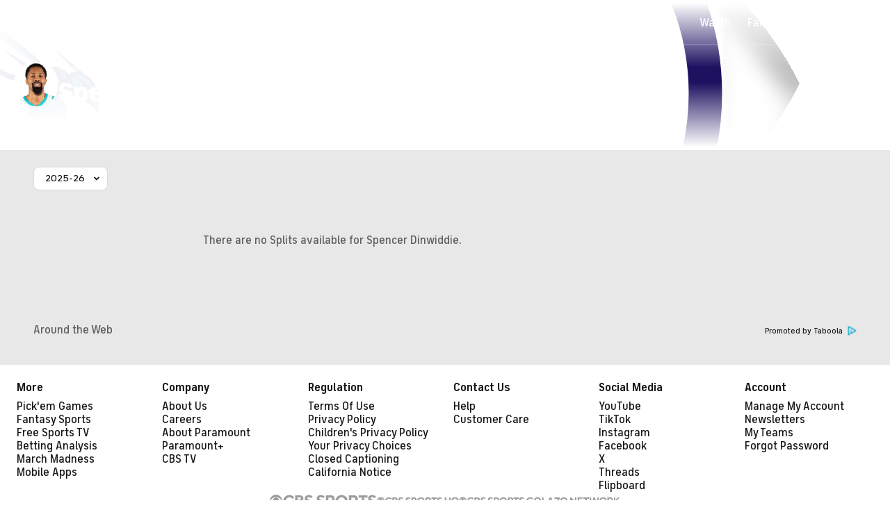

--- FILE ---
content_type: text/javascript
request_url: https://cdn.confiant-integrations.net/6z3p0CBqqiPRhyR421doNg6RCjY/video/config.js
body_size: 43597
content:
/* eslint-disable spaced-comment */
(function() {
    if (!window.confiant) {
      window.confiant = Object.create(null);
    }
    var confiantGlobal = window.confiant;
    var clientSettings = (window.confiant && window.confiant['none'] && window.confiant['none'].clientSettings)
      || window.confiant;

    var integrationSetting = {
      config_ver: '202601310840',
      integration_type: 'video',
      exec_test_ver: null,
      exec_test_rate: 'undefined' !== 'undefined' ? parseFloat('undefined') : 0,
      exec_ver: confiantGlobal['video_integration_version'] || '202510211058'
    };
  
    var adReporterConfig = 'undefined';
    try {
      adReporterConfig = JSON.parse(adReporterConfig);
    } catch (e) {
      adReporterConfig = {};
    }
  
    var settings = {
      propertyId: '6z3p0CBqqiPRhyR421doNg6RCjY',
      adServer: 'https://protected-by.clarium.io',
      confiantCdn: 'cdn.confiant-integrations.net',
      rules: {"du":0,"rs":1,"v":6,"vp":[],"vlp":[],"m":[{"r":[{"d":"Yahoo Ad Manager Plus","l":[{"oi":"lgnli8","ot":2,"rs":0,"s":["18211916"]},{"oi":"yorli8","ot":2,"rs":0,"s":["18211915"]},{"oi":"d8sni8","ot":2,"rs":0,"s":["18228628"]},{"oi":"uly3k8","ot":2,"rs":0,"s":["18331178"]}]},{"d":"adsrvr.org","l":[{"oi":"x6s9k8","ot":2,"rs":0,"s":["crid=5f74dlk5"]},{"oi":"h0t9k8","ot":2,"rs":0,"s":["crid=2uo96z5g"]},{"oi":"tadb07","ot":2,"rs":1,"s":["crid=nagpojid"]},{"oi":"0jee07","ot":2,"rs":1,"s":["crid=rm4zourf"]},{"oi":"9ime07","ot":2,"rs":1,"s":["crid=9unkgyo6"]},{"oi":"fkme07","ot":2,"rs":1,"s":["crid=an5qcgms"]},{"oi":"gkme07","ot":2,"rs":1,"s":["crid=a0471qsk"]},{"oi":"uaoe07","ot":2,"rs":1,"s":["crid=z256uifv"]},{"oi":"ury5a7","ot":2,"rs":1,"s":["crid=g0mh3hpf"]},{"oi":"bcgjc7","ot":2,"rs":1,"s":["crid=5yoblbfu"]},{"oi":"5p7sd7","ot":2,"rs":1,"s":["crid=xd2nqeqg"]},{"oi":"xgqxu7","ot":2,"rs":1,"s":["crid=qjzh6bpy"]},{"oi":"9a9fw7","ot":2,"rs":1,"s":["crid=hy778wp4"]},{"oi":"f7riw7","ot":2,"rs":1,"s":["crid=3uvszm0o"]},{"oi":"yboz48","ot":2,"rs":1,"s":["crid=5sq9w1e0"]},{"oi":"ug5qd8","ot":2,"rs":1,"s":["crid=wn74kr3e"]},{"oi":"l3n4e8","ot":2,"rs":1,"s":["crid=ib1o62yz"]},{"oi":"jau5e8","ot":2,"rs":1,"s":["crid=s5tgqvnf"]}]},{"d":"tpc.googlesyndication.com","l":[{"oi":"7zs9k8","ot":2,"rs":1,"s":["/5644863178434767564"]},{"oi":"29t9k8","ot":2,"rs":1,"s":["/7134081367104905566"]},{"oi":"3kt9k8","ot":2,"rs":0,"s":["/5968472448434905869"]},{"oi":"6xt9k8","ot":2,"rs":1,"s":["/14723571492800953202"]},{"oi":"aresx6","ot":2,"rs":1,"s":["/16141171126129815053"]},{"oi":"hj5tx6","ot":2,"rs":1,"s":["/8481444916844988125"]}]},{"d":"trp-display-creative","l":[{"oi":"aresx6","ot":2,"rs":1,"s":["aqid=\"2249:692781215670"]},{"oi":"hj5tx6","ot":2,"rs":1,"s":["aqid=\"2249:692718090922"]},{"oi":"ks4ig7","ot":2,"rs":1,"s":["aqid=\"2974:7372091"]},{"oi":"av5c98","ot":2,"rs":1,"s":["aqid=\"2179:582275971885769092"]},{"oi":"bv6m98","ot":2,"rs":1,"s":["aqid=\"2238:8386825"]},{"oi":"anrqe8","ot":2,"rs":1,"s":["aqid=\"2596:6152027"]},{"oi":"8kajf8","ot":2,"rs":1,"s":["aqid=\"2966:539984"]},{"oi":"sxqtf8","ot":2,"rs":1,"s":["aqid=\"2596:6173203"]},{"oi":"8z20j8","ot":2,"rs":1,"s":["aqid=\"2596:6235457"]},{"oi":"n230j8","ot":2,"rs":1,"s":["aqid=\"2596:6235455"]}]},{"d":"Prebid.js","l":[{"oi":"aresx6","ot":2,"rs":1,"s":["Creative 710365127744 served by openx"]},{"oi":"hj5tx6","ot":2,"rs":1,"s":["Creative 2249:715089663301 served by rubicon"]},{"oi":"tadb07","ot":2,"rs":1,"s":["Creative 37264270 served by ix"]},{"oi":"0jee07","ot":2,"rs":1,"s":["Creative 37265391 served by ix"]},{"oi":"9ime07","ot":2,"rs":1,"s":["Creative 2307:9unkgyo6 served by rubicon"]},{"oi":"fkme07","ot":2,"rs":1,"s":["Creative 2307:an5qcgms served by rubicon"]},{"oi":"gkme07","ot":2,"rs":1,"s":["Creative 2307:a0471qsk served by rubicon"]},{"oi":"uaoe07","ot":2,"rs":1,"s":["Creative 37264217 served by ix"]},{"oi":"td6d17","ot":2,"rs":1,"s":["Creative 507756774 served by 1hycveo"]},{"oi":"4h6v67","ot":2,"rs":1,"s":["Creative 523992123 served by 1qnaz9c"]},{"oi":"r0ce97","ot":2,"rs":1,"s":["Creative 531973609 served by 1qnaz9c"]},{"oi":"ury5a7","ot":2,"rs":1,"s":["Creative 1007_g0mh3hpf served by pgtdz4"]},{"oi":"4j84b7","ot":2,"rs":1,"s":["Creative 14o7tlk30vvah1 served by vkkge8"]},{"oi":"vj84b7","ot":2,"rs":1,"s":["Creative esouo2u8uohsz served by vkkge8"]},{"oi":"nk84b7","ot":2,"rs":1,"s":["Creative w1wyequ8uo8rl served by vkkge8"]},{"oi":"iaabb7","ot":2,"rs":1,"s":["Creative 0-603704 served by pgtdz4"]},{"oi":"93ocb7","ot":2,"rs":1,"s":["Creative 538768456 served by 1qnaz9c"]},{"oi":"bcgjc7","ot":2,"rs":1,"s":["Creative 2307:5yoblbfu served by rubicon"]},{"oi":"lpx1d7","ot":2,"rs":1,"s":["Creative 46_11132903 served by vkkge8"]},{"oi":"fgz1d7","ot":2,"rs":1,"s":["Creative 110dwfcarlpqx served by vkkge8"]},{"oi":"ihz1d7","ot":2,"rs":1,"s":["Creative r7nn2d8hj08scb served by vkkge8"]},{"oi":"dg02d7","ot":2,"rs":1,"s":["Creative 4gjf68arn9jq served by vkkge8"]},{"oi":"3q12d7","ot":2,"rs":1,"s":["Creative r8738l31zmzvf served by vkkge8"]},{"oi":"sq12d7","ot":2,"rs":1,"s":["Creative 2hwvidtwt2xq2 served by vkkge8"]},{"oi":"ix52d7","ot":2,"rs":1,"s":["Creative et9zdi12s9xp served by vkkge8"]},{"oi":"0y52d7","ot":2,"rs":1,"s":["Creative 6qbixi2zqikdd served by vkkge8"]},{"oi":"7y52d7","ot":2,"rs":1,"s":["Creative m8h7qvarut9c served by vkkge8"]},{"oi":"4z52d7","ot":2,"rs":1,"s":["Creative xdh1dy2zqj1ty served by vkkge8"]},{"oi":"40c2d7","ot":2,"rs":1,"s":["Creative rw6ftk2zodgyb served by vkkge8"]},{"oi":"l0c2d7","ot":2,"rs":1,"s":["Creative jr4ncmtwt2m2y served by vkkge8"]},{"oi":"n1c2d7","ot":2,"rs":1,"s":["Creative 2i555zu288suc served by vkkge8"]},{"oi":"rgp2d7","ot":2,"rs":1,"s":["Creative 37264231 served by ix"]},{"oi":"ahp2d7","ot":2,"rs":1,"s":["Creative qqxwuw32smj46 served by vkkge8"]},{"oi":"z267d7","ot":2,"rs":1,"s":["Creative szh7as8jrkylxn served by vkkge8"]},{"oi":"d7tdd7","ot":2,"rs":1,"s":["Creative 14aahix2dhnp50li served by vkkge8"]},{"oi":"z6tkd7","ot":2,"rs":1,"s":["Creative k2gw8832smz7b served by vkkge8"]},{"oi":"42hod7","ot":2,"rs":1,"s":["Creative 2307:8n8za8dt served by rubicon"]},{"oi":"w3hod7","ot":2,"rs":1,"s":["Creative 2307:lrxysgtf served by rubicon"]},{"oi":"5p7sd7","ot":2,"rs":1,"s":["Creative 2307:xd2nqeqg served by rubicon"]},{"oi":"2ur4e7","ot":2,"rs":1,"s":["Creative 5100080812676500300025000040600 served by 1dvtnnk"]},{"oi":"3xr4e7","ot":2,"rs":1,"s":["Creative 5100080812676200300025000040600 served by 1dvtnnk"]},{"oi":"s2s4e7","ot":2,"rs":1,"s":["Creative 5100080812676400300025000040600 served by 1dvtnnk"]},{"oi":"o3s4e7","ot":2,"rs":1,"s":["Creative 0-591253 served by pgtdz4"]},{"oi":"p8s4e7","ot":2,"rs":1,"s":["Creative 639_480_528676351 served by trustx"]},{"oi":"nas4e7","ot":2,"rs":1,"s":["Creative 499603109 served by appnexus"]},{"oi":"5fs4e7","ot":2,"rs":1,"s":["Creative 4945_84215_546793_ssl served by triplelift"]},{"oi":"7is4e7","ot":2,"rs":1,"s":["Creative 5100080812676100300025000040600 served by 1dvtnnk"]},{"oi":"zis4e7","ot":2,"rs":1,"s":["Creative 523727923 served by 1qnaz9c"]},{"oi":"1qs4e7","ot":2,"rs":1,"s":["Creative 504767751 served by appnexus"]},{"oi":"rus4e7","ot":2,"rs":1,"s":["Creative 639_480_497554871 served by trustx"]},{"oi":"z0t4e7","ot":2,"rs":1,"s":["Creative 497554871 served by appnexus"]},{"oi":"k8l5e7","ot":2,"rs":1,"s":["Creative 3658_151048_T20015572 served by 1m7hh4w"]},{"oi":"bbl5e7","ot":2,"rs":1,"s":["Creative 3658_151048_T20015578 served by 1m7hh4w"]},{"oi":"1xl5e7","ot":2,"rs":1,"s":["Creative 3658_151048_T20015565 served by 1m7hh4w"]},{"oi":"s228e7","ot":2,"rs":1,"s":["Creative 5989_27556_T19866243 served by 1m7hh4w"]},{"oi":"nf28e7","ot":2,"rs":1,"s":["Creative 5989_27556_T19866174 served by triplelift"]},{"oi":"30nie7","ot":2,"rs":1,"s":["Creative dmu0552dhnikkqc served by vkkge8"]},{"oi":"ks4ig7","ot":2,"rs":1,"s":["Creative 543841668 served by 1qnaz9c"]},{"oi":"nn97h7","ot":2,"rs":1,"s":["Creative 236_878728_39_S served by sharethrough"]},{"oi":"po97h7","ot":2,"rs":1,"s":["Creative 236_846870_39_S served by sharethrough"]},{"oi":"5dwph7","ot":2,"rs":1,"s":["Creative 1xxstt124eb4 served by vkkge8"]},{"oi":"sdwph7","ot":2,"rs":1,"s":["Creative 10o41af125oyn served by vkkge8"]},{"oi":"2ewph7","ot":2,"rs":1,"s":["Creative ekiaud3t92k served by vkkge8"]},{"oi":"v4xph7","ot":2,"rs":1,"s":["Creative eskb5fal8zxx served by vkkge8"]},{"oi":"d5xph7","ot":2,"rs":1,"s":["Creative aww83oalms5d served by vkkge8"]},{"oi":"t5xph7","ot":2,"rs":1,"s":["Creative x3ctc72y08yg2 served by vkkge8"]},{"oi":"e6xph7","ot":2,"rs":1,"s":["Creative sxelg32xwoh30 served by vkkge8"]},{"oi":"47xph7","ot":2,"rs":1,"s":["Creative 10oduad3tdgz served by vkkge8"]},{"oi":"e7xph7","ot":2,"rs":1,"s":["Creative sxmy2v12728j served by vkkge8"]},{"oi":"72yph7","ot":2,"rs":1,"s":["Creative fviu50aoe1i0 served by vkkge8"]},{"oi":"45yph7","ot":2,"rs":1,"s":["Creative 14iq6natnr4yhp served by vkkge8"]},{"oi":"16yph7","ot":2,"rs":1,"s":["Creative jry79z88lgvpz6 served by vkkge8"]},{"oi":"ln6qh7","ot":2,"rs":1,"s":["Creative neup948jrjlmwx served by vkkge8"]},{"oi":"xp6qh7","ot":2,"rs":1,"s":["Creative 140m2dsb2v3gv served by vkkge8"]},{"oi":"6q6qh7","ot":2,"rs":1,"s":["Creative 50jyc2ury9ap1 served by vkkge8"]},{"oi":"rq6qh7","ot":2,"rs":1,"s":["Creative 15x4w1k2dhntob6a served by vkkge8"]},{"oi":"gr6qh7","ot":2,"rs":1,"s":["Creative npnm2purygaao served by vkkge8"]},{"oi":"xr6qh7","ot":2,"rs":1,"s":["Creative m9wuia2dhnietl1 served by vkkge8"]},{"oi":"ds6qh7","ot":2,"rs":1,"s":["Creative 14lk4naurydx3o served by vkkge8"]},{"oi":"9t6qh7","ot":2,"rs":1,"s":["Creative mlm33r32smuvc served by vkkge8"]},{"oi":"st6qh7","ot":2,"rs":1,"s":["Creative 2njcdenqwm9cykc served by vkkge8"]},{"oi":"1u6qh7","ot":2,"rs":1,"s":["Creative e66fqe2dhnp5gbz served by vkkge8"]},{"oi":"g8vrh7","ot":2,"rs":1,"s":["Creative 236_971840_39_S served by sharethrough"]},{"oi":"vzevl7","ot":2,"rs":1,"s":["Creative 572565585 served by appnexus"]},{"oi":"6kh5s7","ot":2,"rs":1,"s":["Creative bjvzkj1i served by sharethrough"]},{"oi":"zzh5s7","ot":2,"rs":1,"s":["Creative 70tis3pn served by sharethrough"]},{"oi":"ydi5s7","ot":2,"rs":1,"s":["Creative 2288210 served by gumgum"]},{"oi":"53tbs7","ot":2,"rs":1,"s":["Creative 54456572 served by ix"]},{"oi":"behss7","ot":2,"rs":1,"s":["Creative 2285607 served by 1yezlz4"]},{"oi":"9khss7","ot":2,"rs":1,"s":["Creative 2288212 served by gumgum"]},{"oi":"xgqxu7","ot":2,"rs":1,"s":["Creative qjzh6bpy served by vkkge8"]},{"oi":"9a9fw7","ot":2,"rs":1,"s":["Creative hy778wp4 served by openx"]},{"oi":"f7riw7","ot":2,"rs":1,"s":["Creative 3uvszm0o served by vkkge8"]},{"oi":"j3pd08","ot":2,"rs":1,"s":["Creative 1602-874263_pubmatic-mm served by 18c1s00"]},{"oi":"w5pd08","ot":2,"rs":1,"s":["Creative 1602-874237 served by r4qy9s"]},{"oi":"8xo018","ot":2,"rs":1,"s":["Creative 1602-879958_pubmatic-mm served by 18c1s00"]},{"oi":"vdp018","ot":2,"rs":1,"s":["Creative 1602-879923 served by r4qy9s"]},{"oi":"18ra18","ot":2,"rs":1,"s":["Creative 1602-879971 served by r4qy9s"]},{"oi":"ufra18","ot":2,"rs":1,"s":["Creative 1602-879909 served by openx"]},{"oi":"yboz48","ot":2,"rs":1,"s":["Creative 5sq9w1e0 served by openx"]},{"oi":"nv6858","ot":2,"rs":1,"s":["Creative 60170173 served by ex8tfk"]},{"oi":"ty6858","ot":2,"rs":1,"s":["Creative 499574 served by openx"]},{"oi":"uk7858","ot":2,"rs":1,"s":["Creative 499578 served by openx"]},{"oi":"jnbu58","ot":2,"rs":1,"s":["Creative 60170173 served by ix"]},{"oi":"wxfj78","ot":2,"rs":1,"s":["Creative 499575 served by openx"]},{"oi":"rbgj78","ot":2,"rs":1,"s":["Creative 1602-874229 served by gumgum"]},{"oi":"gddv78","ot":2,"rs":1,"s":["Creative 2082:1082097_31_S served by 9dgxs0"]},{"oi":"wcu588","ot":2,"rs":1,"s":["Creative 1602-879960 served by gumgum"]},{"oi":"4iu588","ot":2,"rs":1,"s":["Creative h6fmr1vs served by openx"]},{"oi":"fju588","ot":2,"rs":1,"s":["Creative e63cgfmf served by openx"]},{"oi":"cku588","ot":2,"rs":1,"s":["Creative zptvju38 served by openx"]},{"oi":"3lu588","ot":2,"rs":1,"s":["Creative l3oet6ly served by openx"]},{"oi":"plu588","ot":2,"rs":1,"s":["Creative ghkdfcin served by openx"]},{"oi":"qmu588","ot":2,"rs":1,"s":["Creative 2307:zxizzg1u served by rubicon"]},{"oi":"bnu588","ot":2,"rs":1,"s":["Creative hyoc4gdj served by openx"]},{"oi":"wnu588","ot":2,"rs":1,"s":["Creative 35424586 served by ix"]},{"oi":"lou588","ot":2,"rs":1,"s":["Creative 2307:1u7ewt8d served by rubicon"]},{"oi":"5pu588","ot":2,"rs":1,"s":["Creative 2307:b5wvez0e served by amx"]},{"oi":"ppu588","ot":2,"rs":1,"s":["Creative 8dvllku7 served by openx"]},{"oi":"c57r88","ot":2,"rs":1,"s":["Creative 2288219 served by gumgum"]},{"oi":"t57r88","ot":2,"rs":1,"s":["Creative 2288224 served by gumgum"]},{"oi":"467r88","ot":2,"rs":1,"s":["Creative 2321972 served by gumgum"]},{"oi":"eb7r88","ot":2,"rs":1,"s":["Creative 2285584 served by gumgum"]},{"oi":"jb7r88","ot":2,"rs":1,"s":["Creative 2285592 served by gumgum"]},{"oi":"ob7r88","ot":2,"rs":1,"s":["Creative 2285599 served by gumgum"]},{"oi":"8c7r88","ot":2,"rs":1,"s":["Creative 2285589 served by gumgum"]},{"oi":"hc7r88","ot":2,"rs":1,"s":["Creative 2321968 served by gumgum"]},{"oi":"qc7r88","ot":2,"rs":1,"s":["Creative 2321974 served by gumgum"]},{"oi":"wc7r88","ot":2,"rs":1,"s":["Creative 2285581 served by gumgum"]},{"oi":"xc7r88","ot":2,"rs":1,"s":["Creative 2321970 served by gumgum"]},{"oi":"8d7r88","ot":2,"rs":1,"s":["Creative 2288222 served by gumgum"]},{"oi":"ad7r88","ot":2,"rs":1,"s":["Creative 2285600 served by gumgum"]},{"oi":"dd7r88","ot":2,"rs":1,"s":["Creative 2285597 served by gumgum"]},{"oi":"ld7r88","ot":2,"rs":1,"s":["Creative 2288211 served by gumgum"]},{"oi":"rd7r88","ot":2,"rs":1,"s":["Creative 2321973 served by gumgum"]},{"oi":"td7r88","ot":2,"rs":1,"s":["Creative 2285582 served by gumgum"]},{"oi":"wd7r88","ot":2,"rs":1,"s":["Creative 2321967 served by gumgum"]},{"oi":"yd7r88","ot":2,"rs":1,"s":["Creative 2285590 served by gumgum"]},{"oi":"he7r88","ot":2,"rs":1,"s":["Creative 2321971 served by gumgum"]},{"oi":"sf7r88","ot":2,"rs":1,"s":["Creative 2321978 served by gumgum"]},{"oi":"2g7r88","ot":2,"rs":1,"s":["Creative 2288209 served by gumgum"]},{"oi":"1qc598","ot":2,"rs":1,"s":["Creative Banner_cat3__pkg__bat_0_mat_0_20240830_x0sTz served by pubmatic"]},{"oi":"av5c98","ot":2,"rs":1,"s":["Creative 582275971885769092 served by r291xc"]},{"oi":"aybl98","ot":2,"rs":1,"s":["Creative 16_672870746_33across-mm served by 18c1s00"]},{"oi":"ezbl98","ot":2,"rs":1,"s":["Creative 672872805 served by 18c1s00"]},{"oi":"szbl98","ot":2,"rs":1,"s":["Creative 672866768_yieldmo-mm served by 18c1s00"]},{"oi":"bv6m98","ot":2,"rs":1,"s":["Creative 2238:8386825 served by rubicon"]},{"oi":"m9u4a8","ot":2,"rs":1,"s":["Creative 646137315 served by 1qnaz9c"]},{"oi":"zdu4a8","ot":2,"rs":1,"s":["Creative 646137302 served by 1qnaz9c"]},{"oi":"7x35a8","ot":2,"rs":1,"s":["Creative 2082:1088565_3_S served by 9dgxs0"]},{"oi":"ac65a8","ot":2,"rs":1,"s":["Creative 646137319 served by 1qnaz9c"]},{"oi":"y3b6b8","ot":2,"rs":1,"s":["Creative 2082:1082157_2_S served by 9dgxs0"]},{"oi":"8zm7b8","ot":2,"rs":1,"s":["Creative 2249:645380490 served by 9dgxs0"]},{"oi":"zdsmb8","ot":2,"rs":1,"s":["Creative 2662_193864_T24595932 served by 1m7hh4w"]},{"oi":"f00qb8","ot":2,"rs":1,"s":["Creative 581943722879824179 served by r291xc"]},{"oi":"a10qb8","ot":2,"rs":1,"s":["Creative 589324016364034812 served by r291xc"]},{"oi":"ur08c8","ot":2,"rs":1,"s":["Creative 672408016 served by 1qnaz9c"]},{"oi":"ug5qd8","ot":2,"rs":1,"s":["Creative wn74kr3e served by vkkge8"]},{"oi":"1ya3e8","ot":2,"rs":1,"s":["Creative 39346435 served by ix"]},{"oi":"aya3e8","ot":2,"rs":1,"s":["Creative 25_8sgzwcw9 served by kargo"]},{"oi":"tya3e8","ot":2,"rs":1,"s":["Creative 588900250164233724 served by yieldmo"]},{"oi":"kza3e8","ot":2,"rs":1,"s":["Creative 25_wy4r4pfh served by kargo"]},{"oi":"wza3e8","ot":2,"rs":1,"s":["Creative 25_so62j2i5 served by kargo"]},{"oi":"i0b3e8","ot":2,"rs":1,"s":["Creative gBgkxrVErPj9wqivTDd2AmVY-8236864 served by 1bnwwlc"]},{"oi":"z0b3e8","ot":2,"rs":1,"s":["Creative 593449993544096948 served by yieldmo"]},{"oi":"61b3e8","ot":2,"rs":1,"s":["Creative 39346675 served by ix"]},{"oi":"fgf4e8","ot":2,"rs":1,"s":["Creative 110_591531742758407094 served by kargo"]},{"oi":"rgf4e8","ot":2,"rs":1,"s":["Creative 624_465_8236864 served by trustx"]},{"oi":"ygf4e8","ot":2,"rs":1,"s":["Creative 591296984130390134 served by yieldmo"]},{"oi":"l3n4e8","ot":2,"rs":1,"s":["Creative ib1o62yz served by vkkge8"]},{"oi":"jau5e8","ot":2,"rs":1,"s":["Creative 5510:s5tgqvnf served by 3d29ds"]},{"oi":"98q6e8","ot":2,"rs":1,"s":["Creative 2307:pqadhvvu served by amx"]},{"oi":"i8q6e8","ot":2,"rs":1,"s":["Creative 25_tfweout7 served by kargo"]},{"oi":"r8q6e8","ot":2,"rs":1,"s":["Creative pqadhvvu served by pubmatic"]},{"oi":"zad8e8","ot":2,"rs":1,"s":["Creative 35379446 served by ix"]},{"oi":"lbd8e8","ot":2,"rs":1,"s":["Creative 8654923 served by ex8tfk"]},{"oi":"4cdoe8","ot":2,"rs":1,"s":["Creative 3cY4cGN788xJEhffKkqhgNhV-119_6087379 served by 1bnwwlc"]},{"oi":"hfdoe8","ot":2,"rs":1,"s":["Creative 7255_121665_adsmovil-158982 served by 1m7hh4w"]},{"oi":"sfdoe8","ot":2,"rs":1,"s":["Creative EuVp6oeyTriQdXUK9jaMvCkA-fy3k7hvm served by 1bnwwlc"]},{"oi":"xgdoe8","ot":2,"rs":1,"s":["Creative 1105055_3_S served by vkkge8"]},{"oi":"anrqe8","ot":2,"rs":1,"s":["Creative 25502 served by c5cvls"]},{"oi":"um9se8","ot":2,"rs":1,"s":["Creative 54457448 served by ix"]},{"oi":"8kajf8","ot":2,"rs":1,"s":["Creative 539984 served by openx"]},{"oi":"sxqtf8","ot":2,"rs":1,"s":["Creative 2596:6173203 served by rubicon"]},{"oi":"bl26g8","ot":2,"rs":1,"s":["Creative 2149:12056376 served by rubicon"]},{"oi":"s636g8","ot":2,"rs":1,"s":["Creative FGhqNjC2WnFmmvNpTL32LMME-1225007 served by 1bnwwlc"]},{"oi":"3646g8","ot":2,"rs":1,"s":["Creative 2149:12031486 served by rubicon"]},{"oi":"d746g8","ot":2,"rs":1,"s":["Creative FGhqNjC2WnFmmvNpTL32LMME-1221582 served by 1bnwwlc"]},{"oi":"b846g8","ot":2,"rs":1,"s":["Creative FGhqNjC2WnFmmvNpTL32LMME-1225006 served by 1bnwwlc"]},{"oi":"blemg8","ot":2,"rs":1,"s":["Creative dsp-413188 served by openx"]},{"oi":"zqtog8","ot":2,"rs":1,"s":["Creative 54456581 served by ix"]},{"oi":"0kk5h8","ot":2,"rs":1,"s":["Creative w1skg1vj4ytrz served by vkkge8"]},{"oi":"fkk5h8","ot":2,"rs":1,"s":["Creative 16o0m0bd14q3 served by vkkge8"]},{"oi":"ikk5h8","ot":2,"rs":1,"s":["Creative zwz58535mr4dm served by vkkge8"]},{"oi":"z4u8h8","ot":2,"rs":1,"s":["Creative 7085624 served by ix"]},{"oi":"p5u8h8","ot":2,"rs":1,"s":["Creative 5563_66529_OPHS.do8SLLbXQ1Gtrg474C474 served by 1m7hh4w"]},{"oi":"8cgfh8","ot":2,"rs":1,"s":["Creative 2238:8598445 served by rubicon"]},{"oi":"0cnlh8","ot":2,"rs":1,"s":["Creative 678353774_33across-mm served by 18c1s00"]},{"oi":"kp8fi8","ot":2,"rs":1,"s":["Creative Banner_cat3__pkg__bat_0_mat_0_20250619_fh9Kt served by 1yezlz4"]},{"oi":"ps8fi8","ot":2,"rs":1,"s":["Creative Banner_cat3__pkg__bat_0_mat_0_20250619_KD7ZD served by 1yezlz4"]},{"oi":"7t8fi8","ot":2,"rs":1,"s":["Creative Banner_cat3__pkg__bat_0_mat_0_20250619_ZNjig served by 1yezlz4"]},{"oi":"517li8","ot":2,"rs":1,"s":["Creative 587403148958683169 served by r291xc"]},{"oi":"vtcwi8","ot":2,"rs":1,"s":["Creative 2711_64_12014433 served by 1m7hh4w"]},{"oi":"7ucwi8","ot":2,"rs":1,"s":["Creative 2711_64_12017189 served by 1m7hh4w"]},{"oi":"z2dxi8","ot":2,"rs":1,"s":["Creative 2861:24788772 served by rubicon"]},{"oi":"uhoxi8","ot":2,"rs":1,"s":["Creative 2861:24788747 served by rubicon"]},{"oi":"0epxi8","ot":2,"rs":1,"s":["Creative 2861:24788769 served by rubicon"]},{"oi":"i1qxi8","ot":2,"rs":1,"s":["Creative 2861:24788758 served by rubicon"]},{"oi":"8z20j8","ot":2,"rs":1,"s":["Creative 6235457_zetaglobaldsp-mm served by 18c1s00"]},{"oi":"i030j8","ot":2,"rs":1,"s":["Creative 6235451_zetaglobaldsp-mm served by 18c1s00"]},{"oi":"n230j8","ot":2,"rs":1,"s":["Creative cr-e8sy0i4qx9v_unruly-mm served by 18c1s00"]},{"oi":"r230j8","ot":2,"rs":1,"s":["Creative cr-e8sy0i2qx9v served by moxg5c"]},{"oi":"qwe0k8","ot":2,"rs":1,"s":["Creative 707713292 served by appnexus"]},{"oi":"0xe0k8","ot":2,"rs":1,"s":["Creative 707713292 served by 1qnaz9c"]},{"oi":"dmv8k8","ot":2,"rs":1,"s":["Creative rmu1hs32wynko served by vkkge8"]},{"oi":"nmv8k8","ot":2,"rs":1,"s":["Creative 16j3ga832wyb9w served by vkkge8"]},{"oi":"1nv8k8","ot":2,"rs":1,"s":["Creative 5czqmqb3ajdz served by vkkge8"]},{"oi":"pgl9k8","ot":2,"rs":1,"s":["Creative 2596:6235455 served by yieldmo"]},{"oi":"jjl9k8","ot":2,"rs":1,"s":["Creative 6235451 served by sharethrough"]},{"oi":"rjl9k8","ot":2,"rs":1,"s":["Creative 6235447 served by sharethrough"]},{"oi":"yjl9k8","ot":2,"rs":1,"s":["Creative 2596:6235457 served by yieldmo"]},{"oi":"7kl9k8","ot":2,"rs":1,"s":["Creative 522_119_6235451 served by trustx"]},{"oi":"bkl9k8","ot":2,"rs":1,"s":["Creative 2861:24788758 served by amx"]},{"oi":"skl9k8","ot":2,"rs":1,"s":["Creative 522_119_6235447 served by trustx"]},{"oi":"vkl9k8","ot":2,"rs":1,"s":["Creative 63038151 served by ix"]},{"oi":"2ll9k8","ot":2,"rs":1,"s":["Creative 63038156 served by ix"]},{"oi":"cll9k8","ot":2,"rs":1,"s":["Creative 6235457 served by gumgum"]},{"oi":"gll9k8","ot":2,"rs":1,"s":["Creative 522_119_6235453 served by trustx"]},{"oi":"lll9k8","ot":2,"rs":1,"s":["Creative 6235455 served by sharethrough"]},{"oi":"rll9k8","ot":2,"rs":1,"s":["Creative 522_119_6235457 served by trustx"]},{"oi":"wll9k8","ot":2,"rs":1,"s":["Creative 6235447 served by gumgum"]},{"oi":"yll9k8","ot":2,"rs":1,"s":["Creative 6235457 served by sharethrough"]}]},{"d":"adnxs.com","l":[{"oi":"td6d17","ot":2,"rs":1,"s":["<!-- Creative 507756774"]},{"oi":"4h6v67","ot":2,"rs":1,"s":["<!-- Creative 523992123"]},{"oi":"r0ce97","ot":2,"rs":1,"s":["<!-- Creative 531973609"]},{"oi":"93ocb7","ot":2,"rs":1,"s":["<!-- Creative 538768456"]},{"oi":"ur08c8","ot":2,"rs":1,"s":["<!-- Creative 672408016"]}]},{"d":"doubleclick.net","l":[{"oi":"5p7sd7","ot":2,"rs":1,"s":["/N1408331.3327153SPACEBACK/B25791407.401946503"]},{"oi":"ks4ig7","ot":2,"rs":1,"s":["/N1189728.3624834DISPLAYVERIZONME/B32297236.401025824"]},{"oi":"j3pd08","ot":2,"rs":1,"s":["/N1456693.620333PULSEPOINT/B33421007.419736641"]},{"oi":"w5pd08","ot":2,"rs":1,"s":["/N1456693.620333PULSEPOINT/B33421007.419502628"]},{"oi":"8xo018","ot":2,"rs":1,"s":["/N1456693.620333PULSEPOINT/B33421007.420303362"]},{"oi":"vdp018","ot":2,"rs":1,"s":["/N1456693.620333PULSEPOINT/B33421007.420070435"]},{"oi":"18ra18","ot":2,"rs":1,"s":["/N1456693.620333PULSEPOINT/B33421007.420590988"]},{"oi":"ufra18","ot":2,"rs":1,"s":["/N1456693.620333PULSEPOINT/B33421007.420069448"]},{"oi":"yboz48","ot":2,"rs":1,"s":["/N1456693.284566THETRADEDESK/B33688400.423883027"]},{"oi":"av5c98","ot":2,"rs":1,"s":["/N6344.148818.AMAZON.COMAMAZONMED/B33878459.426834489"]},{"oi":"blemg8","ot":2,"rs":1,"s":["/N51801.2534303BEESWAX/B34801950.435262298"]},{"oi":"z2dxi8","ot":2,"rs":1,"s":["/N6249.2322500VIANTUSLLC/B34834092.436071537"]},{"oi":"uhoxi8","ot":2,"rs":1,"s":["/N6249.2322500VIANTUSLLC/B34834092.435572173"]},{"oi":"0epxi8","ot":2,"rs":1,"s":["/N6249.2322500VIANTUSLLC/B34834092.436071279"]},{"oi":"i1qxi8","ot":2,"rs":1,"s":["/N6249.2322500VIANTUSLLC/B34834092.436070010"]}]},{"d":"yahoo.com","l":[{"oi":"ks4ig7","ot":2,"rs":1,"s":["crid/qUoebgpY1eVGn3eIn6OEirMqno-oj5Af"]}]},{"d":"rtb.adentifi.com","l":[{"oi":"nv6858","ot":2,"rs":1,"s":["crId=499570"]},{"oi":"ty6858","ot":2,"rs":1,"s":["crId=499574"]},{"oi":"uk7858","ot":2,"rs":1,"s":["crId=499578"]},{"oi":"jnbu58","ot":2,"rs":1,"s":["crId=499575"]},{"oi":"8kajf8","ot":2,"rs":1,"s":["crId=539984"]}]},{"d":"ads.celtra.com","l":[{"oi":"gddv78","ot":2,"rs":1,"s":["/62822ae7"]},{"oi":"7x35a8","ot":2,"rs":1,"s":["/c4cfed9f"]},{"oi":"y3b6b8","ot":2,"rs":1,"s":["/0d01367a"]}]},{"d":"a.rfihub.com","l":[{"oi":"sxqtf8","ot":2,"rs":1,"s":["&ai=6173203"]},{"oi":"8z20j8","ot":2,"rs":1,"s":["&ai=6235457"]},{"oi":"i030j8","ot":2,"rs":1,"s":["&ai=6235451"]},{"oi":"n230j8","ot":2,"rs":1,"s":["&ai=6235455"]},{"oi":"r230j8","ot":2,"rs":1,"s":["&ai=6235453"]}]},{"d":"ipredictive.com","l":[{"oi":"z2dxi8","ot":2,"rs":1,"s":["crid=24788772"]},{"oi":"uhoxi8","ot":2,"rs":1,"s":["crid=24788747"]},{"oi":"0epxi8","ot":2,"rs":1,"s":["crid=24788769"]},{"oi":"i1qxi8","ot":2,"rs":1,"s":["crid=24788758"]}]},{"d":"imptrk.com","l":[{"oi":"1h7","ot":3,"rs":1}]},{"d":"adxfactory.com","l":[{"oi":"xja","ot":3,"rs":1}]},{"d":"hueadsortb.com","l":[{"oi":"p9b","ot":3,"rs":1}]},{"d":"admidadsp.com","l":[{"oi":"hab","ot":3,"rs":1}]},{"d":"rtbadzesto.com","l":[{"oi":"5ib","ot":3,"rs":1}]},{"d":"adcannyads.com","l":[{"oi":"0rb","ot":3,"rs":1}]},{"d":"positive-ads.com","l":[{"oi":"lvb","ot":3,"rs":1}]},{"d":"boffoadsapi.com","l":[{"oi":"pxb","ot":3,"rs":1}]},{"d":"adokutrtb.com","l":[{"oi":"eyb","ot":3,"rs":1}]},{"d":"printrecipes.net","l":[{"oi":"azb","ot":3,"rs":1}]},{"d":"searchandprint.recipes","l":[{"oi":"bzb","ot":3,"rs":1}]},{"d":"rtbflairads.com","l":[{"oi":"bcc","ot":3,"rs":1}]},{"d":"rtbrain.app","l":[{"oi":"rqh","ot":3,"rs":1}]},{"d":"em-is.org","l":[{"oi":"4ej","ot":3,"rs":1}]},{"d":"pcsystemfix.com","l":[{"oi":"a2l","ot":3,"rs":1}]},{"d":"lygfzf.com","l":[{"oi":"pip","ot":3,"rs":1}]},{"d":"tradelg.net","l":[{"oi":"3jp","ot":3,"rs":1}]},{"d":"roxxtraxx.de","l":[{"oi":"wwr","ot":3,"rs":1}]},{"d":"adservertq.com","l":[{"oi":"jus","ot":3,"rs":1}]},{"d":"wavebrowser.co","l":[{"oi":"vbt","ot":3,"rs":1}]},{"d":"manualslibrary.co","l":[{"oi":"bex","ot":3,"rs":1}]},{"d":"westcom.live","l":[{"oi":"diy","ot":3,"rs":1}]},{"d":"cashback.co.uk","l":[{"oi":"gj11","ot":3,"rs":1}]},{"d":"adetrackadv.com","l":[{"oi":"c831","ot":3,"rs":1}]},{"d":"leadplaza.it","l":[{"oi":"jq31","ot":3,"rs":1}]},{"d":"rtbsushi.com","l":[{"oi":"xb51","ot":3,"rs":1}]},{"d":"webcompanion.com","l":[{"oi":"1j61","ot":3,"rs":1}]},{"d":"cybezens.com","l":[{"oi":"vjh1","ot":3,"rs":1}]},{"d":"packagetrackingtab.com","l":[{"oi":"l1r1","ot":3,"rs":1}]},{"d":"mapsassist.com","l":[{"oi":"m2r1","ot":3,"rs":1}]},{"d":"ezyphototab.com","l":[{"oi":"n2r1","ot":3,"rs":1}]},{"d":"easygamestab.com","l":[{"oi":"hnr1","ot":3,"rs":1}]},{"d":"skynetmart.com","l":[{"oi":"z8t1","ot":3,"rs":1}]},{"d":"serverad.co","l":[{"oi":"uvt1","ot":3,"rs":1}]},{"d":"easyprint.app","l":[{"oi":"hqw1","ot":3,"rs":1}]},{"d":"weatherauthority.co","l":[{"oi":"klx1","ot":3,"rs":1}]},{"d":"viewmanuals.com","l":[{"oi":"m312","ot":3,"rs":1}]},{"d":"imppxl.com","l":[{"oi":"m412","ot":3,"rs":1}]},{"d":"piddserv.com","l":[{"oi":"n412","ot":3,"rs":1}]},{"d":"mtraq128uae.com","l":[{"oi":"ya52","ot":3,"rs":1}]},{"d":"bigpinggo.com","l":[{"oi":"2g62","ot":3,"rs":1}]},{"d":"abendthemen.com","l":[{"oi":"fz62","ot":3,"rs":1}]},{"d":"mtraq135ch.com","l":[{"oi":"1372","ot":3,"rs":1}]},{"d":"freemanualsonline.net","l":[{"oi":"na92","ot":3,"rs":1}]},{"d":"vipgames.me","l":[{"oi":"qja2","ot":3,"rs":1}]},{"d":"fblives.net","l":[{"oi":"vja2","ot":3,"rs":1}]},{"d":"app-worlds.com","l":[{"oi":"8xa2","ot":3,"rs":1}]},{"d":"vidlands.com","l":[{"oi":"9xa2","ot":3,"rs":1}]},{"d":"bidiotv.com","l":[{"oi":"dxa2","ot":3,"rs":1}]},{"d":"sportsstreamshd.com","l":[{"oi":"exa2","ot":3,"rs":1}]},{"d":"mobiogames.com","l":[{"oi":"zya2","ot":3,"rs":1}]},{"d":"appgameland.com","l":[{"oi":"4za2","ot":3,"rs":1}]},{"d":"moxigames.com","l":[{"oi":"g1b2","ot":3,"rs":1}]},{"d":"allmycontent-cy.fun","l":[{"oi":"2bb2","ot":3,"rs":1}]},{"d":"ptlmobile-iq.club","l":[{"oi":"3bb2","ot":3,"rs":1}]},{"d":"familynow.club","l":[{"oi":"xib2","ot":3,"rs":1}]},{"d":"content-nice.com","l":[{"oi":"4sb2","ot":3,"rs":1}]},{"d":"dlcontent-ch.com","l":[{"oi":"gsb2","ot":3,"rs":1}]},{"d":"maestro-content.com","l":[{"oi":"usb2","ot":3,"rs":1}]},{"d":"glcontent-g.com","l":[{"oi":"rub2","ot":3,"rs":1}]},{"d":"contents-spot.com","l":[{"oi":"tub2","ot":3,"rs":1}]},{"d":"next-battle.com","l":[{"oi":"dwb2","ot":3,"rs":1}]},{"d":"alignlakeville.com","l":[{"oi":"r2d2","ot":3,"rs":1}]},{"d":"menterly.com","l":[{"oi":"23d2","ot":3,"rs":1}]},{"d":"trackorder.org","l":[{"oi":"96d2","ot":3,"rs":1}]},{"d":"amazecontent.com","l":[{"oi":"27d2","ot":3,"rs":1}]},{"d":"gam-slam.com","l":[{"oi":"xbd2","ot":3,"rs":1}]},{"d":"streaming-bf.com","l":[{"oi":"upd2","ot":3,"rs":1}]},{"d":"playweez-sa.com","l":[{"oi":"wpd2","ot":3,"rs":1}]},{"d":"clicnscores-ml.com","l":[{"oi":"xpd2","ot":3,"rs":1}]},{"d":"playvod-za.com","l":[{"oi":"zud2","ot":3,"rs":1}]},{"d":"contentystream.com","l":[{"oi":"iae2","ot":3,"rs":1}]},{"d":"content-max.com","l":[{"oi":"1ge2","ot":3,"rs":1}]},{"d":"glcontents.com","l":[{"oi":"o3g2","ot":3,"rs":1}]},{"d":"ai-history.com","l":[{"oi":"24g2","ot":3,"rs":1}]},{"d":"mtraq135si.com","l":[{"oi":"icg2","ot":3,"rs":1}]},{"d":"lastlinkever.com","l":[{"oi":"7wg2","ot":3,"rs":1}]},{"d":"bestindie.co","l":[{"oi":"iyh2","ot":3,"rs":1}]},{"d":"topgame2play.com","l":[{"oi":"wvk2","ot":3,"rs":1}]},{"d":"vs3.online","l":[{"oi":"uqm2","ot":3,"rs":1}]},{"d":"ptlmobile-kw.fun","l":[{"oi":"mcn2","ot":3,"rs":1}]},{"d":"mybattlegame.com","l":[{"oi":"ihn2","ot":3,"rs":1}]},{"d":"adapace-1.bc-sys.com","l":[{"oi":"6on2","ot":3,"rs":1}]},{"d":"adapace-2.bc-sys.com","l":[{"oi":"lon2","ot":3,"rs":1}]},{"d":"adapace-3.bc-sys.com","l":[{"oi":"mon2","ot":3,"rs":1}]},{"d":"viewrecipe.net","l":[{"oi":"6qn2","ot":3,"rs":1}]},{"d":"goeasyrecipes.com","l":[{"oi":"4ho2","ot":3,"rs":1}]},{"d":"manualshunt.com","l":[{"oi":"5ho2","ot":3,"rs":1}]},{"d":"maproutepro.com","l":[{"oi":"6ho2","ot":3,"rs":1}]},{"d":"content-ster.com","l":[{"oi":"b9p2","ot":3,"rs":1}]},{"d":"contentofy.com","l":[{"oi":"3bp2","ot":3,"rs":1}]},{"d":"appbeamz.com","l":[{"oi":"hgp2","ot":3,"rs":1}]},{"d":"synonehundred.com","l":[{"oi":"twp2","ot":3,"rs":1}]},{"d":"pulseonehundred.com","l":[{"oi":"o5q2","ot":3,"rs":1}]},{"d":"metricunitconverter.com","l":[{"oi":"blq2","ot":3,"rs":1}]},{"d":"mtraq134ps2.com","l":[{"oi":"wsq2","ot":3,"rs":1}]},{"d":"playvod.de","l":[{"oi":"gzq2","ot":3,"rs":1}]},{"d":"smrtads.com","l":[{"oi":"u7r2","ot":3,"rs":1}]},{"d":"glcontent-pt.com","l":[{"oi":"zwr2","ot":3,"rs":1}]},{"d":"bcc-ssp.com","l":[{"oi":"1cs2","ot":3,"rs":1}]},{"d":"gameblast.mobi","l":[{"oi":"sfs2","ot":3,"rs":1}]},{"d":"convertwithwave.com","l":[{"oi":"xqs2","ot":3,"rs":1}]},{"d":"mobile-fun.co","l":[{"oi":"drs2","ot":3,"rs":1}]},{"d":"all-in-one-zone.com","l":[{"oi":"w1t2","ot":3,"rs":1}]},{"d":"getdownloadsafe.com","l":[{"oi":"58t2","ot":3,"rs":1}]},{"d":"easyloginnow.com","l":[{"oi":"6jt2","ot":3,"rs":1}]},{"d":"mobi-wizard.com","l":[{"oi":"6mt2","ot":3,"rs":1}]},{"d":"moffersdd.com","l":[{"oi":"4pt2","ot":3,"rs":1}]},{"d":"reachthefun.com","l":[{"oi":"xqt2","ot":3,"rs":1}]},{"d":"allmobfunae.com","l":[{"oi":"crt2","ot":3,"rs":1}]},{"d":"yallaoffers.club","l":[{"oi":"lut2","ot":3,"rs":1}]},{"d":"digitaltechnology.co","l":[{"oi":"mut2","ot":3,"rs":1}]},{"d":"topaipick.com","l":[{"oi":"19u2","ot":3,"rs":1}]},{"d":"ooozo.net","l":[{"oi":"n9u2","ot":3,"rs":1}]},{"d":"free-pdf-creator.com","l":[{"oi":"pau2","ot":3,"rs":1}]},{"d":"quicklearnx.com","l":[{"oi":"wqu2","ot":3,"rs":1}]},{"d":"camelcargofreight.com","l":[{"oi":"7ru2","ot":3,"rs":1}]},{"d":"manualsearch.net","l":[{"oi":"g4v2","ot":3,"rs":1}]},{"d":"drinklawaters.com","l":[{"oi":"cav2","ot":3,"rs":1}]},{"d":"healthcaring.net","l":[{"oi":"ojv2","ot":3,"rs":1}]},{"d":"atapexmobsgl.com","l":[{"oi":"wov2","ot":3,"rs":1}]},{"d":"visioncontents.com","l":[{"oi":"m3w2","ot":3,"rs":1}]},{"d":"wavebrowserpro.com","l":[{"oi":"omw2","ot":3,"rs":1}]},{"d":"frompdftodoc.com","l":[{"oi":"aow2","ot":3,"rs":1}]},{"d":"photoeditor.net","l":[{"oi":"apw2","ot":3,"rs":1}]},{"d":"ezyspeedtest.com","l":[{"oi":"cpw2","ot":3,"rs":1}]},{"d":"gowavebrowser.co","l":[{"oi":"61x2","ot":3,"rs":1}]},{"d":"primedcb.com","l":[{"oi":"m2x2","ot":3,"rs":1}]},{"d":"vodsnap.com","l":[{"oi":"c4x2","ot":3,"rs":1}]},{"d":"easyview.app","l":[{"oi":"67x2","ot":3,"rs":1}]},{"d":"admozartexchange.com","l":[{"oi":"p8y2","ot":3,"rs":1}]},{"d":"adstork.com","l":[{"oi":"q8y2","ot":3,"rs":1}]},{"d":"advlistings.com","l":[{"oi":"v8y2","ot":3,"rs":1}]},{"d":"dspfigtue.top","l":[{"oi":"mqy2","ot":3,"rs":1}]},{"d":"downloadyourcontent.com","l":[{"oi":"d9z2","ot":3,"rs":1}]},{"d":"savibox.com","l":[{"oi":"jcz2","ot":3,"rs":1}]},{"d":"rtbspaces.com","l":[{"oi":"4mz2","ot":3,"rs":1}]},{"d":"smrtbid.com","l":[{"oi":"mpz2","ot":3,"rs":1}]},{"d":"za-viddigo.com","l":[{"oi":"lrz2","ot":3,"rs":1}]},{"d":"trendingnews.com","l":[{"oi":"nvz2","ot":3,"rs":1}]},{"d":"vodsync.com","l":[{"oi":"cn03","ot":3,"rs":1}]},{"d":"getsafedownload.com","l":[{"oi":"dc13","ot":3,"rs":1}]},{"d":"zenstox.com","l":[{"oi":"ui13","ot":3,"rs":1}]},{"d":"bnjmedia.com","l":[{"oi":"vy13","ot":3,"rs":1}]},{"d":"homesec.ai","l":[{"oi":"2223","ot":3,"rs":1}]},{"d":"glcontent-om.com","l":[{"oi":"fj23","ot":3,"rs":1}]},{"d":"quickspeedtest.net","l":[{"oi":"fu23","ot":3,"rs":1}]},{"d":"playvodbytt.com","l":[{"oi":"b033","ot":3,"rs":1}]},{"d":"weezchat-iq.com","l":[{"oi":"c033","ot":3,"rs":1}]},{"d":"mediasrvrd.com","l":[{"oi":"kc33","ot":3,"rs":1}]},{"d":"getappstoday.com","l":[{"oi":"is33","ot":3,"rs":1}]},{"d":"inspi-dsp.com","l":[{"oi":"cx33","ot":3,"rs":1}]},{"d":"content-rix.com","l":[{"oi":"1143","ot":3,"rs":1}]},{"d":"playvod-qa.com","l":[{"oi":"u143","ot":3,"rs":1}]},{"d":"easy-get-online.com","l":[{"oi":"mo43","ot":3,"rs":1}]},{"d":"pentlyconger.com","l":[{"oi":"y453","ot":3,"rs":1}]},{"d":"watchly.net","l":[{"oi":"4553","ot":3,"rs":1}]},{"d":"rtbright.com","l":[{"oi":"na53","ot":3,"rs":1}]},{"d":"wommon.com","l":[{"oi":"gw53","ot":3,"rs":1}]},{"d":"streamypros.com","l":[{"oi":"lx53","ot":3,"rs":1}]},{"d":"shootoneez-contents.com","l":[{"oi":"j663","ot":3,"rs":1}]},{"d":"suratekno.com","l":[{"oi":"l763","ot":3,"rs":1}]},{"d":"appsjars.com","l":[{"oi":"x963","ot":3,"rs":1}]},{"d":"clipo-camp.com","l":[{"oi":"fn63","ot":3,"rs":1}]},{"d":"winzipsystemtools.com","l":[{"oi":"5o63","ot":3,"rs":1}]},{"d":"itsmanual.com","l":[{"oi":"li73","ot":3,"rs":1}]},{"d":"sweden-cineflix.com","l":[{"oi":"hl73","ot":3,"rs":1}]},{"d":"carbonatebrowser.com","l":[{"oi":"zz73","ot":3,"rs":1}]},{"d":"download-hive.com","l":[{"oi":"g983","ot":3,"rs":1}]},{"d":"cgparcel.net","l":[{"oi":"1i83","ot":3,"rs":1}]},{"d":"hitzmobi.com","l":[{"oi":"5u83","ot":3,"rs":1}]},{"d":"clipium.net","l":[{"oi":"3y83","ot":3,"rs":1}]},{"d":"pocketapk.com","l":[{"oi":"gh93","ot":3,"rs":1}]},{"d":"voucherharbor.com","l":[{"oi":"lh93","ot":3,"rs":1}]},{"d":"picklesmash.net","l":[{"oi":"sl93","ot":3,"rs":1}]},{"d":"neonatolin.com","l":[{"oi":"pq93","ot":3,"rs":1}]},{"d":"impdelivery.xyz","l":[{"oi":"0x93","ot":3,"rs":1}]},{"d":"funzone-es.com","l":[{"oi":"my93","ot":3,"rs":1}]},{"d":"gdreenleaf.com","l":[{"oi":"80a3","ot":3,"rs":1}]},{"d":"trendygameonline.com","l":[{"oi":"k0a3","ot":3,"rs":1}]},{"d":"tradingbotsreviews.com","l":[{"oi":"bda3","ot":3,"rs":1}]},{"d":"battle-gamelords.com","l":[{"oi":"kja3","ot":3,"rs":1}]},{"d":"gwhobby.net","l":[{"oi":"9oa3","ot":3,"rs":1}]},{"d":"appraterhub.com","l":[{"oi":"jib3","ot":3,"rs":1}]},{"d":"appinfocenter.com","l":[{"oi":"ajb3","ot":3,"rs":1}]},{"d":"taxminqil.uz","l":[{"oi":"j5c3","ot":3,"rs":1}]},{"d":"original-play.com","l":[{"oi":"jdc3","ot":3,"rs":1}]},{"d":"mobilecontentptl.com","l":[{"oi":"8xc3","ot":3,"rs":1}]},{"d":"apponbest.com","l":[{"oi":"wyc3","ot":3,"rs":1}]},{"d":"yourfavouritedocs.com","l":[{"oi":"dzc3","ot":3,"rs":1}]},{"d":"onlinereadycontent.com","l":[{"oi":"gpd3","ot":3,"rs":1}]},{"d":"wondacool.com","l":[{"oi":"p2e3","ot":3,"rs":1}]},{"d":"esr-live-germany.com","l":[{"oi":"r5e3","ot":3,"rs":1}]},{"d":"impbid.com","l":[{"oi":"aqe3","ot":3,"rs":1}]},{"d":"accunow.net","l":[{"oi":"x6f3","ot":3,"rs":1}]},{"d":"hanehoshet4.com","l":[{"oi":"zqf3","ot":3,"rs":1}]},{"d":"ourapk.com","l":[{"oi":"50g3","ot":3,"rs":1}]},{"d":"streaming-now.co","l":[{"oi":"r2g3","ot":3,"rs":1}]},{"d":"wisepickai.com","l":[{"oi":"p4g3","ot":3,"rs":1}]},{"d":"babojoy.com","l":[{"oi":"hmg3","ot":3,"rs":1}]},{"d":"parketteksperten.no","l":[{"oi":"4dh3","ot":3,"rs":1}]},{"d":"siapexmobsgl.com","l":[{"oi":"6vh3","ot":3,"rs":1}]},{"d":"111-apps.com","l":[{"oi":"9vh3","ot":3,"rs":1}]},{"d":"pcappstore.com","l":[{"oi":"3zh3","ot":3,"rs":1}]},{"d":"geris.net","l":[{"oi":"u9i3","ot":3,"rs":1}]},{"d":"globaldocs-online.com","l":[{"oi":"5qi3","ot":3,"rs":1}]},{"d":"vidhubtv.com","l":[{"oi":"37j3","ot":3,"rs":1}]},{"d":"f4y-rg-pl.com","l":[{"oi":"vbj3","ot":3,"rs":1}]},{"d":"filesprofessional.com","l":[{"oi":"6cj3","ot":3,"rs":1}]},{"d":"kuwait-esportstv.com","l":[{"oi":"vij3","ot":3,"rs":1}]},{"d":"convertersuite.com","l":[{"oi":"3rj3","ot":3,"rs":1}]},{"d":"appposts.com","l":[{"oi":"mwj3","ot":3,"rs":1}]},{"d":"elearn-today.com","l":[{"oi":"n2k3","ot":3,"rs":1}]},{"d":"view-sport.xyz","l":[{"oi":"q3k3","ot":3,"rs":1}]},{"d":"playnowweb.com","l":[{"oi":"b4k3","ot":3,"rs":1}]},{"d":"veryfast.io","l":[{"oi":"s4k3","ot":3,"rs":1}]},{"d":"conseil-epargne-eligibilite.com","l":[{"oi":"7pk3","ot":3,"rs":1}]},{"d":"adfrauddetector.com","l":[{"oi":"7xk3","ot":3,"rs":1}]},{"d":"ccvoltage.com","l":[{"oi":"y1l3","ot":3,"rs":1}]},{"d":"iqbraintraineronline.com","l":[{"oi":"59l3","ot":3,"rs":1}]},{"d":"lovecovenantchurch.com","l":[{"oi":"eel3","ot":3,"rs":1}]},{"d":"fighttv-vf.com","l":[{"oi":"qml3","ot":3,"rs":1}]},{"d":"allcontent-learning.com","l":[{"oi":"9xl3","ot":3,"rs":1}]},{"d":"webprowlr.fr","l":[{"oi":"fbm3","ot":3,"rs":1}]},{"d":"webprowlr.com","l":[{"oi":"gbm3","ot":3,"rs":1}]},{"d":"dreamjd.com","l":[{"oi":"8hm3","ot":3,"rs":1}]},{"d":"taken-now.com","l":[{"oi":"sqm3","ot":3,"rs":1}]},{"d":"playup-ci.com","l":[{"oi":"14n3","ot":3,"rs":1}]},{"d":"webcontenteer.com","l":[{"oi":"zbo3","ot":3,"rs":1}]},{"d":"masterscollision.com","l":[{"oi":"dio3","ot":3,"rs":1}]},{"d":"jeuxtopfun-om.com","l":[{"oi":"uko3","ot":3,"rs":1}]},{"d":"apexmobsgl.com","l":[{"oi":"uro3","ot":3,"rs":1}]},{"d":"ttops-rg-uk.com","l":[{"oi":"vro3","ot":3,"rs":1}]},{"d":"nitecell.com","l":[{"oi":"wto3","ot":3,"rs":1}]},{"d":"gettvsearch.org","l":[{"oi":"rxo3","ot":3,"rs":1}]},{"d":"documentconverter.com","l":[{"oi":"52p3","ot":3,"rs":1}]},{"d":"allweathersearch.com","l":[{"oi":"72p3","ot":3,"rs":1}]},{"d":"manualsdirectory.org","l":[{"oi":"82p3","ot":3,"rs":1}]},{"d":"pdftab.com","l":[{"oi":"92p3","ot":3,"rs":1}]},{"d":"gettemplates.net","l":[{"oi":"a2p3","ot":3,"rs":1}]},{"d":"mapsrch.com","l":[{"oi":"b2p3","ot":3,"rs":1}]},{"d":"moviemefyhere.com","l":[{"oi":"s2p3","ot":3,"rs":1}]},{"d":"printwithwave.co","l":[{"oi":"s3p3","ot":3,"rs":1}]},{"d":"busuulearn-sa.com","l":[{"oi":"rap3","ot":3,"rs":1}]},{"d":"besttoolforai.com","l":[{"oi":"uap3","ot":3,"rs":1}]},{"d":"dcb-checkout.com","l":[{"oi":"zap3","ot":3,"rs":1}]},{"d":"mobefind-eu.com","l":[{"oi":"0bp3","ot":3,"rs":1}]},{"d":"mobefind-de.com","l":[{"oi":"6bp3","ot":3,"rs":1}]},{"d":"besttoolsforai.com","l":[{"oi":"nep3","ot":3,"rs":1}]},{"d":"playdigitalweb.com","l":[{"oi":"sfp3","ot":3,"rs":1}]},{"d":"proplaynow.com","l":[{"oi":"ufp3","ot":3,"rs":1}]},{"d":"refinedwardrobe.net","l":[{"oi":"ojp3","ot":3,"rs":1}]},{"d":"p9slot19.com","l":[{"oi":"jop3","ot":3,"rs":1}]},{"d":"assetgrowths.com","l":[{"oi":"zpp3","ot":3,"rs":1}]},{"d":"flightdetails.net","l":[{"oi":"trp3","ot":3,"rs":1}]},{"d":"shippingdetails.com","l":[{"oi":"urp3","ot":3,"rs":1}]},{"d":"cdnfimgs.com","l":[{"oi":"qsp3","ot":3,"rs":1}]},{"d":"aiolisouschef.com","l":[{"oi":"2wp3","ot":3,"rs":1}]},{"d":"applyquik.com","l":[{"oi":"gwp3","ot":3,"rs":1}]},{"d":"theplushstory.com","l":[{"oi":"0xp3","ot":3,"rs":1}]},{"d":"playdigitalonline.com","l":[{"oi":"s7q3","ot":3,"rs":1}]},{"d":"niasai.com","l":[{"oi":"28q3","ot":3,"rs":1}]},{"d":"topscorech.com","l":[{"oi":"iaq3","ot":3,"rs":1}]},{"d":"hist-docs.com","l":[{"oi":"ygq3","ot":3,"rs":1}]},{"d":"audiopro-academy.com","l":[{"oi":"vhq3","ot":3,"rs":1}]},{"d":"serenity6path.com","l":[{"oi":"whq3","ot":3,"rs":1}]},{"d":"tabconte.com","l":[{"oi":"6mq3","ot":3,"rs":1}]},{"d":"content-trendz.com","l":[{"oi":"iuq3","ot":3,"rs":1}]},{"d":"answerbuddy.app","l":[{"oi":"ofr3","ot":3,"rs":1}]},{"d":"stream-clouds.com","l":[{"oi":"xfr3","ot":3,"rs":1}]},{"d":"clkbrain.com","l":[{"oi":"zlr3","ot":3,"rs":1}]},{"d":"instantappstore-jm-us.com","l":[{"oi":"emr3","ot":3,"rs":1}]},{"d":"mobigoo.com","l":[{"oi":"awr3","ot":3,"rs":1}]},{"d":"sportvids-tv.com","l":[{"oi":"sds3","ot":3,"rs":1}]},{"d":"d2ncpp4h90pqwh.cloudfront.net","l":[{"oi":"yds3","ot":3,"rs":1}]},{"d":"d2ss6wxfqd5yxi.cloudfront.net","l":[{"oi":"bos3","ot":3,"rs":1}]},{"d":"getcontent3.com","l":[{"oi":"xws3","ot":3,"rs":1}]},{"d":"allcontnow.com","l":[{"oi":"dzs3","ot":3,"rs":1}]},{"d":"g-zone-collection.com","l":[{"oi":"60t3","ot":3,"rs":1}]},{"d":"playup-bf.com","l":[{"oi":"f0t3","ot":3,"rs":1}]},{"d":"us-seniors.com","l":[{"oi":"20u3","ot":3,"rs":1}]},{"d":"ratgeber-sparen.com","l":[{"oi":"q2u3","ot":3,"rs":1}]},{"d":"instantappstore-jm-ca.com","l":[{"oi":"l6u3","ot":3,"rs":1}]},{"d":"instantappstore-jm-fr.com","l":[{"oi":"n6u3","ot":3,"rs":1}]},{"d":"bestindie-bh.com","l":[{"oi":"gdu3","ot":3,"rs":1}]},{"d":"expertmarketonline.eu","l":[{"oi":"ceu3","ot":3,"rs":1}]},{"d":"godofservers.com","l":[{"oi":"xku3","ot":3,"rs":1}]},{"d":"getbettersearch.com","l":[{"oi":"xlu3","ot":3,"rs":1}]},{"d":"767games-si.com","l":[{"oi":"5mu3","ot":3,"rs":1}]},{"d":"darwin-space.net","l":[{"oi":"3cv3","ot":3,"rs":1}]},{"d":"videoforcontent.com","l":[{"oi":"btv3","ot":3,"rs":1}]},{"d":"footballstars.club","l":[{"oi":"6yv3","ot":3,"rs":1}]},{"d":"timber-tube.com","l":[{"oi":"6zv3","ot":3,"rs":1}]},{"d":"pez-able.com","l":[{"oi":"fkw3","ot":3,"rs":1}]},{"d":"eurekasurveys.com","l":[{"oi":"4ow3","ot":3,"rs":1}]},{"d":"tv-sporten.com","l":[{"oi":"esw3","ot":3,"rs":1}]},{"d":"uae-pro.com","l":[{"oi":"osw3","ot":3,"rs":1}]},{"d":"app-download-center.com","l":[{"oi":"xxw3","ot":3,"rs":1}]},{"d":"safety-search.net","l":[{"oi":"iyw3","ot":3,"rs":1}]},{"d":"iqassessments.site","l":[{"oi":"l1x3","ot":3,"rs":1}]},{"d":"discoverplaynow.com","l":[{"oi":"ivx3","ot":3,"rs":1}]},{"d":"onlinemanualsfinder.com","l":[{"oi":"g3y3","ot":3,"rs":1}]},{"d":"getcontent9.com","l":[{"oi":"u4y3","ot":3,"rs":1}]},{"d":"paperboynews.app","l":[{"oi":"p8y3","ot":3,"rs":1}]},{"d":"unlimitedacces.net","l":[{"oi":"h9y3","ot":3,"rs":1}]},{"d":"gametimez.fun","l":[{"oi":"q9y3","ot":3,"rs":1}]},{"d":"surveyresearch-online.org","l":[{"oi":"u9y3","ot":3,"rs":1}]},{"d":"contenttake365.link","l":[{"oi":"9ly3","ot":3,"rs":1}]},{"d":"multifun.link","l":[{"oi":"uoy3","ot":3,"rs":1}]},{"d":"ed-mb-ch.com","l":[{"oi":"zty3","ot":3,"rs":1}]},{"d":"fastdownloadapp.net","l":[{"oi":"e3z3","ot":3,"rs":1}]},{"d":"dreamfuturebig.online","l":[{"oi":"94z3","ot":3,"rs":1}]},{"d":"france-herboristerie.com","l":[{"oi":"b7z3","ot":3,"rs":1}]},{"d":"promo-onlinestore.com","l":[{"oi":"m9z3","ot":3,"rs":1}]},{"d":"manualsexplorer.co","l":[{"oi":"haz3","ot":3,"rs":1}]},{"d":"mobiofitplus-sa.com","l":[{"oi":"0dz3","ot":3,"rs":1}]},{"d":"filespick.com","l":[{"oi":"jez3","ot":3,"rs":1}]},{"d":"d1xrqtwi9nu2w8.cloudfront.net","l":[{"oi":"tjz3","ot":3,"rs":1}]},{"d":"clickplay.io","l":[{"oi":"mlz3","ot":3,"rs":1}]},{"d":"services-trpltnc.com","l":[{"oi":"5oz3","ot":3,"rs":1}]},{"d":"e-perash.com","l":[{"oi":"mxz3","ot":3,"rs":1}]},{"d":"toppdf.co","l":[{"oi":"sb04","ot":3,"rs":1}]},{"d":"streamagentapp.com","l":[{"oi":"bi04","ot":3,"rs":1}]},{"d":"dentistssouthfield.net","l":[{"oi":"l714","ot":3,"rs":1}]},{"d":"hopefortomorrow.online","l":[{"oi":"lp14","ot":3,"rs":1}]},{"d":"promo-storede.com","l":[{"oi":"2u14","ot":3,"rs":1}]},{"d":"sport-elite.live","l":[{"oi":"hy14","ot":3,"rs":1}]},{"d":"fuzeforge-bg.com","l":[{"oi":"sy14","ot":3,"rs":1}]},{"d":"sc10xmorocco.com","l":[{"oi":"t024","ot":3,"rs":1}]},{"d":"mdgdyctukdw-visit.com","l":[{"oi":"3924","ot":3,"rs":1}]},{"d":"astrolifereadings.com","l":[{"oi":"oc24","ot":3,"rs":1}]},{"d":"quicksaver.info","l":[{"oi":"9f24","ot":3,"rs":1}]},{"d":"digital-code.co","l":[{"oi":"gf24","ot":3,"rs":1}]},{"d":"3dearthmaps.com","l":[{"oi":"np24","ot":3,"rs":1}]},{"d":"dailypresentationtemplates.com","l":[{"oi":"op24","ot":3,"rs":1}]},{"d":"acelauncher.com","l":[{"oi":"6t24","ot":3,"rs":1}]},{"d":"findandloc.com","l":[{"oi":"at24","ot":3,"rs":1}]},{"d":"cluniker.com","l":[{"oi":"5v24","ot":3,"rs":1}]},{"d":"states-dmv.com","l":[{"oi":"p834","ot":3,"rs":1}]},{"d":"digi13content.com","l":[{"oi":"jk34","ot":3,"rs":1}]},{"d":"newvitalitysecrets.com","l":[{"oi":"lk34","ot":3,"rs":1}]},{"d":"accessandplay.com","l":[{"oi":"kp34","ot":3,"rs":1}]},{"d":"appmerica.com","l":[{"oi":"zt34","ot":3,"rs":1}]},{"d":"mixstreamer.com","l":[{"oi":"sy34","ot":3,"rs":1}]},{"d":"zain-esportstv.com","l":[{"oi":"2044","ot":3,"rs":1}]},{"d":"gesundinsel.com","l":[{"oi":"z044","ot":3,"rs":1}]},{"d":"techblog.page","l":[{"oi":"f144","ot":3,"rs":1}]},{"d":"gamesuniverse.co","l":[{"oi":"1344","ot":3,"rs":1}]},{"d":"content-budle.com","l":[{"oi":"b344","ot":3,"rs":1}]},{"d":"mobilefunzones.com","l":[{"oi":"u444","ot":3,"rs":1}]},{"d":"d1ga3odfk5gt7u.cloudfront.net","l":[{"oi":"3544","ot":3,"rs":1}]},{"d":"streamerin.com","l":[{"oi":"u544","ot":3,"rs":1}]},{"d":"continue24play.com","l":[{"oi":"bd44","ot":3,"rs":1}]},{"d":"wellnessgewohnheiten.com","l":[{"oi":"3k44","ot":3,"rs":1}]},{"d":"productivityboost.net","l":[{"oi":"pp44","ot":3,"rs":1}]},{"d":"madaflg.co.il","l":[{"oi":"ur44","ot":3,"rs":1}]},{"d":"onlinesportsalerts.com","l":[{"oi":"os44","ot":3,"rs":1}]},{"d":"4ucontent.com","l":[{"oi":"ss44","ot":3,"rs":1}]},{"d":"tamaca.com.co","l":[{"oi":"rz44","ot":3,"rs":1}]},{"d":"webprowlr.biz","l":[{"oi":"6554","ot":3,"rs":1}]},{"d":"buzzmobi.co","l":[{"oi":"va54","ot":3,"rs":1}]},{"d":"all-experiences.com","l":[{"oi":"bb54","ot":3,"rs":1}]},{"d":"movitp.com","l":[{"oi":"1i54","ot":3,"rs":1}]},{"d":"sa-stargames.live","l":[{"oi":"hl54","ot":3,"rs":1}]},{"d":"aedowncloud.com","l":[{"oi":"go54","ot":3,"rs":1}]},{"d":"gamesero.com","l":[{"oi":"7q54","ot":3,"rs":1}]},{"d":"software4now.com","l":[{"oi":"5s54","ot":3,"rs":1}]},{"d":"uk-esportstv.com","l":[{"oi":"dy54","ot":3,"rs":1}]},{"d":"content-on-move.com","l":[{"oi":"i164","ot":3,"rs":1}]},{"d":"digi14content.com","l":[{"oi":"0a64","ot":3,"rs":1}]},{"d":"econtent-plus.co","l":[{"oi":"ib64","ot":3,"rs":1}]},{"d":"fransrijk.com","l":[{"oi":"xi64","ot":3,"rs":1}]},{"d":"unlimited-streaming-ae.com","l":[{"oi":"pr64","ot":3,"rs":1}]},{"d":"worldwidecontents.com","l":[{"oi":"av64","ot":3,"rs":1}]},{"d":"767g-jm-lu.com","l":[{"oi":"0174","ot":3,"rs":1}]},{"d":"ladiesonlyads.com","l":[{"oi":"3174","ot":3,"rs":1}]},{"d":"snappyretrieve.com","l":[{"oi":"w274","ot":3,"rs":1}]},{"d":"shoplify.org","l":[{"oi":"s574","ot":3,"rs":1}]},{"d":"mtraq149qa.com","l":[{"oi":"a874","ot":3,"rs":1}]},{"d":"topicvoyager.com","l":[{"oi":"td74","ot":3,"rs":1}]},{"d":"brainybay.com","l":[{"oi":"ve74","ot":3,"rs":1}]},{"d":"exploreradar.com","l":[{"oi":"ye74","ot":3,"rs":1}]},{"d":"vitalnavigator.com","l":[{"oi":"ze74","ot":3,"rs":1}]},{"d":"infowander.com","l":[{"oi":"4f74","ot":3,"rs":1}]},{"d":"topanswerfinder.com","l":[{"oi":"5f74","ot":3,"rs":1}]},{"d":"all-in-one-digital.co","l":[{"oi":"li74","ot":3,"rs":1}]},{"d":"uae-fitness-xr.com","l":[{"oi":"1j74","ot":3,"rs":1}]},{"d":"taigoicuoc.com","l":[{"oi":"dj74","ot":3,"rs":1}]},{"d":"mbilestream.com","l":[{"oi":"dn74","ot":3,"rs":1}]},{"d":"mgvideo-zone.com","l":[{"oi":"ar74","ot":3,"rs":1}]},{"d":"gettingitnow.com","l":[{"oi":"n384","ot":3,"rs":1}]},{"d":"scaleadv.xyz","l":[{"oi":"s884","ot":3,"rs":1}]},{"d":"vondos03.com","l":[{"oi":"u884","ot":3,"rs":1}]},{"d":"vondos01.com","l":[{"oi":"v884","ot":3,"rs":1}]},{"d":"vondos02.com","l":[{"oi":"w884","ot":3,"rs":1}]},{"d":"vondos04.com","l":[{"oi":"x884","ot":3,"rs":1}]},{"d":"vondos05.com","l":[{"oi":"y884","ot":3,"rs":1}]},{"d":"unlimited-hub.com","l":[{"oi":"lc84","ot":3,"rs":1}]},{"d":"24g-rg-pl.com","l":[{"oi":"je84","ot":3,"rs":1}]},{"d":"contentnowapp.com","l":[{"oi":"im84","ot":3,"rs":1}]},{"d":"number1experiences.com","l":[{"oi":"3u84","ot":3,"rs":1}]},{"d":"d-spearhead.com","l":[{"oi":"sy84","ot":3,"rs":1}]},{"d":"d8n92t4qjd88s.cloudfront.net","l":[{"oi":"iz84","ot":3,"rs":1}]},{"d":"veedz-uae.com","l":[{"oi":"yz84","ot":3,"rs":1}]},{"d":"biz-zone.co","l":[{"oi":"5094","ot":3,"rs":1}]},{"d":"myaudio-collection.com","l":[{"oi":"o594","ot":3,"rs":1}]},{"d":"streamitfit.com","l":[{"oi":"r594","ot":3,"rs":1}]},{"d":"breannabeauty.com","l":[{"oi":"s594","ot":3,"rs":1}]},{"d":"rtst.ai","l":[{"oi":"gf94","ot":3,"rs":1}]},{"d":"algeria-slypee.com","l":[{"oi":"tf94","ot":3,"rs":1}]},{"d":"d7597jsogr47e.cloudfront.net","l":[{"oi":"9h94","ot":3,"rs":1}]},{"d":"nsinsider.com","l":[{"oi":"xo94","ot":3,"rs":1}]},{"d":"asktech.support","l":[{"oi":"7p94","ot":3,"rs":1}]},{"d":"mybenefitsblog.com","l":[{"oi":"br94","ot":3,"rs":1}]},{"d":"kredads.com","l":[{"oi":"ny94","ot":3,"rs":1}]},{"d":"rtst-ai.com","l":[{"oi":"2z94","ot":3,"rs":1}]},{"d":"fonigames.com","l":[{"oi":"u1a4","ot":3,"rs":1}]},{"d":"appdownload.pro","l":[{"oi":"z3a4","ot":3,"rs":1}]},{"d":"fitup-today.com","l":[{"oi":"54a4","ot":3,"rs":1}]},{"d":"worldapk.com","l":[{"oi":"sba4","ot":3,"rs":1}]},{"d":"uae-progamebar.com","l":[{"oi":"kea4","ot":3,"rs":1}]},{"d":"funmatch.bid","l":[{"oi":"iia4","ot":3,"rs":1}]},{"d":"sunnyplay.bid","l":[{"oi":"mia4","ot":3,"rs":1}]},{"d":"rewardzonenow.com","l":[{"oi":"xia4","ot":3,"rs":1}]},{"d":"switzerland-dasleselabor.com","l":[{"oi":"zla4","ot":3,"rs":1}]},{"d":"never-jmus-novas.com","l":[{"oi":"rta4","ot":3,"rs":1}]},{"d":"d2rtdszrx4kn4m.cloudfront.net","l":[{"oi":"24b4","ot":3,"rs":1}]},{"d":"clickmi.net","l":[{"oi":"87b4","ot":3,"rs":1}]},{"d":"admeridianopenrtb.com","l":[{"oi":"97b4","ot":3,"rs":1}]},{"d":"verdienst-umfragen.com","l":[{"oi":"z9b4","ot":3,"rs":1}]},{"d":"yourbestcontents.com","l":[{"oi":"kab4","ot":3,"rs":1}]},{"d":"gameswithwave.com","l":[{"oi":"amb4","ot":3,"rs":1}]},{"d":"investment-learn.com","l":[{"oi":"inb4","ot":3,"rs":1}]},{"d":"heard-rgch-darns.com","l":[{"oi":"vnb4","ot":3,"rs":1}]},{"d":"onlinemanualspdf.co","l":[{"oi":"lrb4","ot":3,"rs":1}]},{"d":"mobibidyalaya.com","l":[{"oi":"dwb4","ot":3,"rs":1}]},{"d":"modavitawe.shop","l":[{"oi":"81c4","ot":3,"rs":1}]},{"d":"handelsblatt24.de","l":[{"oi":"63c4","ot":3,"rs":1}]},{"d":"cadimy.com","l":[{"oi":"wac4","ot":3,"rs":1}]},{"d":"1492929.com","l":[{"oi":"nbc4","ot":3,"rs":1}]},{"d":"euaudio-pro.com","l":[{"oi":"ldc4","ot":3,"rs":1}]},{"d":"flixflow.net","l":[{"oi":"tdc4","ot":3,"rs":1}]},{"d":"fitupae.com","l":[{"oi":"4gc4","ot":3,"rs":1}]},{"d":"handelnachrichten.de","l":[{"oi":"5hc4","ot":3,"rs":1}]},{"d":"allplaytoday.com","l":[{"oi":"kmc4","ot":3,"rs":1}]},{"d":"adserveglobal.com","l":[{"oi":"qrc4","ot":3,"rs":1}]},{"d":"dailyrumour.co.nz","l":[{"oi":"r3d4","ot":3,"rs":1}]},{"d":"ffeleven.com","l":[{"oi":"o5d4","ot":3,"rs":1}]},{"d":"les-editions-bruxelloises.com","l":[{"oi":"t8d4","ot":3,"rs":1}]},{"d":"azjudgmentlawyers.com","l":[{"oi":"cjd4","ot":3,"rs":1}]},{"d":"adsrvrun.com","l":[{"oi":"lqd4","ot":3,"rs":1}]},{"d":"impdelivery2.xyz","l":[{"oi":"mqd4","ot":3,"rs":1}]},{"d":"sagechief.com","l":[{"oi":"5ud4","ot":3,"rs":1}]},{"d":"searchsweeper.com","l":[{"oi":"i0e4","ot":3,"rs":1}]},{"d":"condorx.io","l":[{"oi":"y3e4","ot":3,"rs":1}]},{"d":"15track.com","l":[{"oi":"gbe4","ot":3,"rs":1}]},{"d":"trendndailytoday.com","l":[{"oi":"8ie4","ot":3,"rs":1}]},{"d":"streamcloudca.com","l":[{"oi":"bqe4","ot":3,"rs":1}]},{"d":"global-content.co","l":[{"oi":"lqe4","ot":3,"rs":1}]},{"d":"mobile-academy-cg.com","l":[{"oi":"nqe4","ot":3,"rs":1}]},{"d":"mplus-indonesia.com","l":[{"oi":"pqe4","ot":3,"rs":1}]},{"d":"xracademy-pl.com","l":[{"oi":"eze4","ot":3,"rs":1}]},{"d":"stylishresidence.com","l":[{"oi":"10f4","ot":3,"rs":1}]},{"d":"muuvii.com","l":[{"oi":"g5f4","ot":3,"rs":1}]},{"d":"mixxxload.com","l":[{"oi":"vaf4","ot":3,"rs":1}]},{"d":"ryanboom.bond","l":[{"oi":"ggf4","ot":3,"rs":1}]},{"d":"fitcrazehub.com","l":[{"oi":"cif4","ot":3,"rs":1}]},{"d":"couelle.com","l":[{"oi":"yjf4","ot":3,"rs":1}]},{"d":"tip20.com","l":[{"oi":"sof4","ot":3,"rs":1}]},{"d":"globaldigitalway.com","l":[{"oi":"mpf4","ot":3,"rs":1}]},{"d":"pixelpluses.com","l":[{"oi":"uuf4","ot":3,"rs":1}]},{"d":"bidlink.top","l":[{"oi":"b2g4","ot":3,"rs":1}]},{"d":"onln-activation.com","l":[{"oi":"q3g4","ot":3,"rs":1}]},{"d":"loadvibes.com","l":[{"oi":"b4g4","ot":3,"rs":1}]},{"d":"kesug.com","l":[{"oi":"c9g4","ot":3,"rs":1}]},{"d":"blk-web.com","l":[{"oi":"edg4","ot":3,"rs":1}]},{"d":"pushpop.pro","l":[{"oi":"b0h4","ot":3,"rs":1}]},{"d":"lwkabu.bond","l":[{"oi":"i0h4","ot":3,"rs":1}]},{"d":"specialtydogtraining.com","l":[{"oi":"a2h4","ot":3,"rs":1}]},{"d":"streamliveradio.net","l":[{"oi":"i5h4","ot":3,"rs":1}]},{"d":"servicenavigator.net","l":[{"oi":"4bh4","ot":3,"rs":1}]},{"d":"asked-rg-hulks.com","l":[{"oi":"ybh4","ot":3,"rs":1}]},{"d":"nachrichtenfokus.com","l":[{"oi":"ahh4","ot":3,"rs":1}]},{"d":"bytefocal.com","l":[{"oi":"zkh4","ot":3,"rs":1}]},{"d":"allcontentmedia.com","l":[{"oi":"0nh4","ot":3,"rs":1}]},{"d":"you4youlive.com","l":[{"oi":"nph4","ot":3,"rs":1}]},{"d":"sosaviral.com","l":[{"oi":"5vh4","ot":3,"rs":1}]},{"d":"adonest.com","l":[{"oi":"uwh4","ot":3,"rs":1}]},{"d":"qbrengejar.site","l":[{"oi":"gxh4","ot":3,"rs":1}]},{"d":"iqchampionhub.com","l":[{"oi":"nxh4","ot":3,"rs":1}]},{"d":"yelps-jmch-fanin.com","l":[{"oi":"l0i4","ot":3,"rs":1}]},{"d":"ususch.bond","l":[{"oi":"h7i4","ot":3,"rs":1}]},{"d":"jacketsxfx.com","l":[{"oi":"78i4","ot":3,"rs":1}]},{"d":"intelligenterassistent.com","l":[{"oi":"n9i4","ot":3,"rs":1}]},{"d":"o2entertainment-cloud.com","l":[{"oi":"gci4","ot":3,"rs":1}]},{"d":"ylloer.org","l":[{"oi":"4ki4","ot":3,"rs":1}]},{"d":"aibrowser.com","l":[{"oi":"6ki4","ot":3,"rs":1}]},{"d":"bestpromocodes.co","l":[{"oi":"aki4","ot":3,"rs":1}]},{"d":"bloghealthnet.com","l":[{"oi":"eki4","ot":3,"rs":1}]},{"d":"callemeraldheating.com","l":[{"oi":"gki4","ot":3,"rs":1}]},{"d":"callsummers.com","l":[{"oi":"wmi4","ot":3,"rs":1}]},{"d":"earthview360.org","l":[{"oi":"1ni4","ot":3,"rs":1}]},{"d":"flairwallpapers.com","l":[{"oi":"5ni4","ot":3,"rs":1}]},{"d":"ploynest.com","l":[{"oi":"2oi4","ot":3,"rs":1}]},{"d":"digitalfunbox.com","l":[{"oi":"kpi4","ot":3,"rs":1}]},{"d":"alphacell.co","l":[{"oi":"yui4","ot":3,"rs":1}]},{"d":"smartunitconverter.app","l":[{"oi":"hvi4","ot":3,"rs":1}]},{"d":"universityeye.com","l":[{"oi":"y0j4","ot":3,"rs":1}]},{"d":"portalmbl.com","l":[{"oi":"ibj4","ot":3,"rs":1}]},{"d":"figdsp.top","l":[{"oi":"jbj4","ot":3,"rs":1}]},{"d":"jewel-video-content.com","l":[{"oi":"wej4","ot":3,"rs":1}]},{"d":"ultimateremodel.net","l":[{"oi":"3fj4","ot":3,"rs":1}]},{"d":"benefit-ae.com","l":[{"oi":"nhj4","ot":3,"rs":1}]},{"d":"xracademy-sg.com","l":[{"oi":"6kj4","ot":3,"rs":1}]},{"d":"financefer.com","l":[{"oi":"9nj4","ot":3,"rs":1}]},{"d":"ashinttll.bond","l":[{"oi":"qyj4","ot":3,"rs":1}]},{"d":"pdfstunner.com","l":[{"oi":"0zj4","ot":3,"rs":1}]},{"d":"ovtgs.com","l":[{"oi":"p2k4","ot":3,"rs":1}]},{"d":"roni.com","l":[{"oi":"xek4","ot":3,"rs":1}]},{"d":"vrlearnlab.com","l":[{"oi":"agk4","ot":3,"rs":1}]},{"d":"gearfrost.com","l":[{"oi":"kjk4","ot":3,"rs":1}]},{"d":"pooringle.bond","l":[{"oi":"kpk4","ot":3,"rs":1}]},{"d":"vreducationlab.com","l":[{"oi":"yxk4","ot":3,"rs":1}]},{"d":"audiobooksreview.com","l":[{"oi":"fzk4","ot":3,"rs":1}]},{"d":"uae-mytoonz.com","l":[{"oi":"72l4","ot":3,"rs":1}]},{"d":"couponxplanet.shop","l":[{"oi":"ogl4","ot":3,"rs":1}]},{"d":"sitesearchweb.com","l":[{"oi":"2hl4","ot":3,"rs":1}]},{"d":"50k-smarttrading-ai-app.com","l":[{"oi":"ril4","ot":3,"rs":1}]},{"d":"rusa-ferms-saned.space","l":[{"oi":"hyl4","ot":3,"rs":1}]},{"d":"frontlineproservices.com","l":[{"oi":"g3m4","ot":3,"rs":1}]},{"d":"mzbvbn8trk.com","l":[{"oi":"54m4","ot":3,"rs":1}]},{"d":"33bridges.com","l":[{"oi":"n8m4","ot":3,"rs":1}]},{"d":"startwebtools.com","l":[{"oi":"p8m4","ot":3,"rs":1}]},{"d":"videouniquebooster.com","l":[{"oi":"imm4","ot":3,"rs":1}]},{"d":"vovviral.com","l":[{"oi":"4pm4","ot":3,"rs":1}]},{"d":"missguided.com","l":[{"oi":"9xm4","ot":3,"rs":1}]},{"d":"dbthink.com","l":[{"oi":"qym4","ot":3,"rs":1}]},{"d":"neimannmarcus.store","l":[{"oi":"23n4","ot":3,"rs":1}]},{"d":"goldenbeatsfit.com","l":[{"oi":"6qn4","ot":3,"rs":1}]},{"d":"instantsavingsalert.com","l":[{"oi":"1rn4","ot":3,"rs":1}]},{"d":"wellnessnaturaltips.com","l":[{"oi":"vun4","ot":3,"rs":1}]},{"d":"theblindshow.com","l":[{"oi":"wvn4","ot":3,"rs":1}]},{"d":"trimsdemodetilth.fun","l":[{"oi":"6yn4","ot":3,"rs":1}]},{"d":"hivpn.website","l":[{"oi":"s1o4","ot":3,"rs":1}]},{"d":"melhordebh.com","l":[{"oi":"v7o4","ot":3,"rs":1}]},{"d":"savingwealthsolutions.com","l":[{"oi":"6eo4","ot":3,"rs":1}]},{"d":"gpt2o.com","l":[{"oi":"1oo4","ot":3,"rs":1}]},{"d":"localweatheralerts.net","l":[{"oi":"rto4","ot":3,"rs":1}]},{"d":"digitaluserguidesfinder.com","l":[{"oi":"tto4","ot":3,"rs":1}]},{"d":"streamifiy.com","l":[{"oi":"mwo4","ot":3,"rs":1}]},{"d":"contentmediaplus.com","l":[{"oi":"two4","ot":3,"rs":1}]},{"d":"getcubbie.com","l":[{"oi":"axo4","ot":3,"rs":1}]},{"d":"pdf-star.com","l":[{"oi":"lxo4","ot":3,"rs":1}]},{"d":"drhazi.hu","l":[{"oi":"70p4","ot":3,"rs":1}]},{"d":"mixdigitalcontent.com","l":[{"oi":"54p4","ot":3,"rs":1}]},{"d":"openlivestreams.com","l":[{"oi":"f4p4","ot":3,"rs":1}]},{"d":"rdxgo.click","l":[{"oi":"2cp4","ot":3,"rs":1}]},{"d":"d24xuz9quftf7a.cloudfront.net","l":[{"oi":"pdp4","ot":3,"rs":1}]},{"d":"playvibetv.com","l":[{"oi":"blp4","ot":3,"rs":1}]},{"d":"mtlnovels.app","l":[{"oi":"qpp4","ot":3,"rs":1}]},{"d":"bidsms.com","l":[{"oi":"mvp4","ot":3,"rs":1}]},{"d":"topstreaminggames.com","l":[{"oi":"yjq4","ot":3,"rs":1}]},{"d":"onlinegamerheaven.com","l":[{"oi":"6tq4","ot":3,"rs":1}]},{"d":"sweeptake.top","l":[{"oi":"f9r4","ot":3,"rs":1}]},{"d":"strongmetrics.io","l":[{"oi":"cfr4","ot":3,"rs":1}]},{"d":"vipn.site","l":[{"oi":"efr4","ot":3,"rs":1}]},{"d":"laborsline.com","l":[{"oi":"7mr4","ot":3,"rs":1}]},{"d":"streamcore.net","l":[{"oi":"por4","ot":3,"rs":1}]},{"d":"miareality.cz","l":[{"oi":"chs4","ot":3,"rs":1}]},{"d":"thebluecloudd.com","l":[{"oi":"yns4","ot":3,"rs":1}]},{"d":"totomobi.com","l":[{"oi":"3ss4","ot":3,"rs":1}]},{"d":"smartfinrank.com","l":[{"oi":"u0t4","ot":3,"rs":1}]},{"d":"glaboltrendinglife.com","l":[{"oi":"p1t4","ot":3,"rs":1}]},{"d":"active-audiopro.com","l":[{"oi":"t7t4","ot":3,"rs":1}]},{"d":"colettemrazek.com","l":[{"oi":"gjt4","ot":3,"rs":1}]},{"d":"hellergebnis.online","l":[{"oi":"7nt4","ot":3,"rs":1}]},{"d":"fitatho.me","l":[{"oi":"zrt4","ot":3,"rs":1}]},{"d":"gewinnmobil.online","l":[{"oi":"kvt4","ot":3,"rs":1}]},{"d":"streamitfitch.com","l":[{"oi":"wvt4","ot":3,"rs":1}]},{"d":"entertainxperience.com","l":[{"oi":"dxt4","ot":3,"rs":1}]},{"d":"affiliations.site","l":[{"oi":"q0u4","ot":3,"rs":1}]},{"d":"easyloginapp.com","l":[{"oi":"03u4","ot":3,"rs":1}]},{"d":"assurewayplans.com","l":[{"oi":"yeu4","ot":3,"rs":1}]},{"d":"appsgpts.com","l":[{"oi":"5iu4","ot":3,"rs":1}]},{"d":"bahiarte.com","l":[{"oi":"aiu4","ot":3,"rs":1}]},{"d":"content-nowon.com","l":[{"oi":"eku4","ot":3,"rs":1}]},{"d":"waughcecalbylaw.shop","l":[{"oi":"sku4","ot":3,"rs":1}]},{"d":"voluptatem-enim.site","l":[{"oi":"tku4","ot":3,"rs":1}]},{"d":"benefitsplanoffice.com","l":[{"oi":"lou4","ot":3,"rs":1}]},{"d":"printeasilyapp.com","l":[{"oi":"qsu4","ot":3,"rs":1}]},{"d":"exploreearth3d.com","l":[{"oi":"mrv4","ot":3,"rs":1}]},{"d":"allfreetrial.com","l":[{"oi":"5uv4","ot":3,"rs":1}]},{"d":"pest-force.co.uk","l":[{"oi":"1xv4","ot":3,"rs":1}]},{"d":"thebraintrade.com","l":[{"oi":"uyv4","ot":3,"rs":1}]},{"d":"drillpm.com","l":[{"oi":"qzv4","ot":3,"rs":1}]},{"d":"mymedicover.com","l":[{"oi":"vzv4","ot":3,"rs":1}]},{"d":"ksa-bestindie.com","l":[{"oi":"l5w4","ot":3,"rs":1}]},{"d":"adswip.com","l":[{"oi":"9aw4","ot":3,"rs":1}]},{"d":"neuro-profitai.com","l":[{"oi":"1cw4","ot":3,"rs":1}]},{"d":"rewatchtvplus-me.com","l":[{"oi":"kcw4","ot":3,"rs":1}]},{"d":"streamipro.com","l":[{"oi":"h5x4","ot":3,"rs":1}]},{"d":"ckmfang.com","l":[{"oi":"e6x4","ot":3,"rs":1}]},{"d":"mobi-wizardke.com","l":[{"oi":"ekx4","ot":3,"rs":1}]},{"d":"mrt-lider.kz","l":[{"oi":"wlx4","ot":3,"rs":1}]},{"d":"allstarsuae.com","l":[{"oi":"ylx4","ot":3,"rs":1}]},{"d":"korwhitening.com","l":[{"oi":"zlx4","ot":3,"rs":1}]},{"d":"cojoh.com","l":[{"oi":"cpx4","ot":3,"rs":1}]},{"d":"printwithwave.com","l":[{"oi":"qwx4","ot":3,"rs":1}]},{"d":"privacymodeweb.com","l":[{"oi":"xxx4","ot":3,"rs":1}]},{"d":"gpt3o.com","l":[{"oi":"d0y4","ot":3,"rs":1}]},{"d":"manstivacting.co.in","l":[{"oi":"f4y4","ot":3,"rs":1}]},{"d":"giftedzone.com","l":[{"oi":"i8y4","ot":3,"rs":1}]},{"d":"ext01.com","l":[{"oi":"6iy4","ot":3,"rs":1}]},{"d":"redirpath.info","l":[{"oi":"rky4","ot":3,"rs":1}]},{"d":"bicuc.life","l":[{"oi":"hqy4","ot":3,"rs":1}]},{"d":"reward-hunt.com","l":[{"oi":"jry4","ot":3,"rs":1}]},{"d":"weightlossmethod.net","l":[{"oi":"7mz4","ot":3,"rs":1}]},{"d":"aineuroprofit.com","l":[{"oi":"emz4","ot":3,"rs":1}]},{"d":"wildfunny.online","l":[{"oi":"wnz4","ot":3,"rs":1}]},{"d":"busuupremium-ca.com","l":[{"oi":"ttz4","ot":3,"rs":1}]},{"d":"app1r.com","l":[{"oi":"0vz4","ot":3,"rs":1}]},{"d":"radiorbit.com","l":[{"oi":"0yz4","ot":3,"rs":1}]},{"d":"bookstofilm.com","l":[{"oi":"1yz4","ot":3,"rs":1}]},{"d":"allianceforpatientaccess.org","l":[{"oi":"7205","ot":3,"rs":1}]},{"d":"elevatorsystems.com","l":[{"oi":"8205","ot":3,"rs":1}]},{"d":"logicore.space","l":[{"oi":"l305","ot":3,"rs":1}]},{"d":"thestaticshop.com","l":[{"oi":"m505","ot":3,"rs":1}]},{"d":"alphalaser.com","l":[{"oi":"qd05","ot":3,"rs":1}]},{"d":"ai-neuroprofit.com","l":[{"oi":"gl05","ot":3,"rs":1}]},{"d":"brightfinance.net","l":[{"oi":"ym05","ot":3,"rs":1}]},{"d":"voter-jmch-thunk.com","l":[{"oi":"0s05","ot":3,"rs":1}]},{"d":"vowel-mblu-lopes.com","l":[{"oi":"1s05","ot":3,"rs":1}]},{"d":"cherokeerafting.com","l":[{"oi":"1w05","ot":3,"rs":1}]},{"d":"creativeinnovationgroup.com","l":[{"oi":"3w05","ot":3,"rs":1}]},{"d":"esrtv-germany.com","l":[{"oi":"4015","ot":3,"rs":1}]},{"d":"southafricahooperstv.com","l":[{"oi":"e015","ot":3,"rs":1}]},{"d":"streamyit.com","l":[{"oi":"l315","ot":3,"rs":1}]},{"d":"volts-jmch-haute.com","l":[{"oi":"y315","ot":3,"rs":1}]},{"d":"orusrings.com","l":[{"oi":"kh15","ot":3,"rs":1}]},{"d":"click2claims.com","l":[{"oi":"6n15","ot":3,"rs":1}]},{"d":"neuroaiprofit.com","l":[{"oi":"bn15","ot":3,"rs":1}]},{"d":"thehizone.com","l":[{"oi":"4v15","ot":3,"rs":1}]},{"d":"legalexpertsdirect.com","l":[{"oi":"6x15","ot":3,"rs":1}]},{"d":"frontgatehd.site","l":[{"oi":"tz15","ot":3,"rs":1}]},{"d":"optvz.com","l":[{"oi":"d125","ot":3,"rs":1}]},{"d":"fitness-tv-fr.com","l":[{"oi":"5825","ot":3,"rs":1}]},{"d":"health-todaynews.com","l":[{"oi":"ga25","ot":3,"rs":1}]},{"d":"mycomboplus.com","l":[{"oi":"sc25","ot":3,"rs":1}]},{"d":"magplus-ae.com","l":[{"oi":"rd25","ot":3,"rs":1}]},{"d":"viper-mbus-rands.com","l":[{"oi":"be25","ot":3,"rs":1}]},{"d":"livepackagetracker.co","l":[{"oi":"oi25","ot":3,"rs":1}]},{"d":"dealsandcouponshub.com","l":[{"oi":"pi25","ot":3,"rs":1}]},{"d":"profit-solutions-at.com","l":[{"oi":"tj25","ot":3,"rs":1}]},{"d":"gptlyx.com","l":[{"oi":"jn25","ot":3,"rs":1}]},{"d":"je-test-mon-eligibilite.fr","l":[{"oi":"do25","ot":3,"rs":1}]},{"d":"primitivgroup.com","l":[{"oi":"3s25","ot":3,"rs":1}]},{"d":"deutsche-ki-app.com","l":[{"oi":"dz25","ot":3,"rs":1}]},{"d":"dailysavingstips.com","l":[{"oi":"v035","ot":3,"rs":1}]},{"d":"streamfit-zone.com","l":[{"oi":"ce35","ot":3,"rs":1}]},{"d":"ex-trademarketsapp.com","l":[{"oi":"tj35","ot":3,"rs":1}]},{"d":"playweez.ch","l":[{"oi":"op35","ot":3,"rs":1}]},{"d":"adxpoint-ms.com","l":[{"oi":"iq35","ot":3,"rs":1}]},{"d":"chatgptforchrome.com","l":[{"oi":"9r35","ot":3,"rs":1}]},{"d":"razzplay.com","l":[{"oi":"lx35","ot":3,"rs":1}]},{"d":"norway-vuz.com","l":[{"oi":"z045","ot":3,"rs":1}]},{"d":"netssero.com","l":[{"oi":"6245","ot":3,"rs":1}]},{"d":"horizonnb.ca","l":[{"oi":"k245","ot":3,"rs":1}]},{"d":"beautifulsbody.shop","l":[{"oi":"3445","ot":3,"rs":1}]},{"d":"wares-rgus-blats.com","l":[{"oi":"e545","ot":3,"rs":1}]},{"d":"buzzup.top","l":[{"oi":"e645","ot":3,"rs":1}]},{"d":"imprressly.com","l":[{"oi":"n745","ot":3,"rs":1}]},{"d":"adfluxsp.com","l":[{"oi":"o745","ot":3,"rs":1}]},{"d":"btrackhub.com","l":[{"oi":"p745","ot":3,"rs":1}]},{"d":"adnods.com","l":[{"oi":"q745","ot":3,"rs":1}]},{"d":"trustedsourcesapp.com","l":[{"oi":"j845","ot":3,"rs":1}]},{"d":"masterprime.site","l":[{"oi":"3945","ot":3,"rs":1}]},{"d":"jointo.online","l":[{"oi":"9a45","ot":3,"rs":1}]},{"d":"streamrealtor.com","l":[{"oi":"3g45","ot":3,"rs":1}]},{"d":"wfindr.com","l":[{"oi":"ph45","ot":3,"rs":1}]},{"d":"quiteplay.com","l":[{"oi":"rp45","ot":3,"rs":1}]},{"d":"studioonespace.com","l":[{"oi":"ox45","ot":3,"rs":1}]},{"d":"protetica.com","l":[{"oi":"yx45","ot":3,"rs":1}]},{"d":"premiumapps-sa.com","l":[{"oi":"a555","ot":3,"rs":1}]},{"d":"techvoxe.com","l":[{"oi":"m755","ot":3,"rs":1}]},{"d":"calmcare.website","l":[{"oi":"3955","ot":3,"rs":1}]},{"d":"secure-vpn.online","l":[{"oi":"7955","ot":3,"rs":1}]},{"d":"gecal.com.br","l":[{"oi":"fa55","ot":3,"rs":1}]},{"d":"nutrientforjoints.com","l":[{"oi":"he55","ot":3,"rs":1}]},{"d":"spynh5.com","l":[{"oi":"io55","ot":3,"rs":1}]},{"d":"granitebasinroofing.com","l":[{"oi":"ws55","ot":3,"rs":1}]},{"d":"pdfsupernova.com","l":[{"oi":"v165","ot":3,"rs":1}]},{"d":"yeserve.com","l":[{"oi":"d265","ot":3,"rs":1}]},{"d":"satelliteandearthviewmaps.com","l":[{"oi":"8565","ot":3,"rs":1}]},{"d":"ecomatpro.com","l":[{"oi":"a565","ot":3,"rs":1}]},{"d":"primowv.com","l":[{"oi":"d565","ot":3,"rs":1}]},{"d":"floresautomation.com","l":[{"oi":"e565","ot":3,"rs":1}]},{"d":"athulyaa.com","l":[{"oi":"c665","ot":3,"rs":1}]},{"d":"4u4contents.com","l":[{"oi":"d765","ot":3,"rs":1}]},{"d":"uptownie.com","l":[{"oi":"qj65","ot":3,"rs":1}]},{"d":"newfinancenews.com","l":[{"oi":"mu65","ot":3,"rs":1}]},{"d":"tap2playzone.com","l":[{"oi":"c475","ot":3,"rs":1}]},{"d":"kawazkorzyscia.eu","l":[{"oi":"4775","ot":3,"rs":1}]},{"d":"movi-minds.com","l":[{"oi":"hr75","ot":3,"rs":1}]},{"d":"nova-tech.it.com","l":[{"oi":"ss75","ot":3,"rs":1}]},{"d":"solidnews.pro","l":[{"oi":"fv75","ot":3,"rs":1}]},{"d":"flixzone24.com","l":[{"oi":"ow75","ot":3,"rs":1}]},{"d":"watchnowgames.com","l":[{"oi":"2085","ot":3,"rs":1}]},{"d":"numbermergefree.co","l":[{"oi":"6285","ot":3,"rs":1}]},{"d":"shawarmaday.com","l":[{"oi":"x285","ot":3,"rs":1}]},{"d":"borgolachiaracia.it","l":[{"oi":"0385","ot":3,"rs":1}]},{"d":"luvmyorthodontist.com","l":[{"oi":"2385","ot":3,"rs":1}]},{"d":"logiqara.site","l":[{"oi":"x585","ot":3,"rs":1}]},{"d":"cognyx.site","l":[{"oi":"i685","ot":3,"rs":1}]},{"d":"iqtarium.site","l":[{"oi":"j685","ot":3,"rs":1}]},{"d":"thinkometry.site","l":[{"oi":"r685","ot":3,"rs":1}]},{"d":"astrygle.site","l":[{"oi":"y685","ot":3,"rs":1}]},{"d":"smartprofit.fyi","l":[{"oi":"7985","ot":3,"rs":1}]},{"d":"efficientdignity.com","l":[{"oi":"8985","ot":3,"rs":1}]},{"d":"intenskines.space","l":[{"oi":"pb85","ot":3,"rs":1}]},{"d":"trustedspotapp.com","l":[{"oi":"fj85","ot":3,"rs":1}]},{"d":"safesuggestsearch.com","l":[{"oi":"nu85","ot":3,"rs":1}]},{"d":"futurotecs.com","l":[{"oi":"av85","ot":3,"rs":1}]},{"d":"modacircuito.com","l":[{"oi":"ov85","ot":3,"rs":1}]},{"d":"aitechsnews.com","l":[{"oi":"5x85","ot":3,"rs":1}]},{"d":"popscope.info","l":[{"oi":"sz85","ot":3,"rs":1}]},{"d":"financiffy.com","l":[{"oi":"4795","ot":3,"rs":1}]},{"d":"optimalifecoverage.com","l":[{"oi":"m795","ot":3,"rs":1}]},{"d":"usaidnow.com","l":[{"oi":"2b95","ot":3,"rs":1}]},{"d":"bjw-h6azf0eremb9hddh.z01.azurefd.net","l":[{"oi":"ne95","ot":3,"rs":1}]},{"d":"wpsells.com","l":[{"oi":"6k95","ot":3,"rs":1}]},{"d":"magsrv.com","l":[{"oi":"xk95","ot":3,"rs":1}]},{"d":"wiganwashrooms.com","l":[{"oi":"rl95","ot":3,"rs":1}]},{"d":"roughdiamondworld.com","l":[{"oi":"ul95","ot":3,"rs":1}]},{"d":"bioenergyio.com","l":[{"oi":"6q95","ot":3,"rs":1}]},{"d":"mymenmen.site","l":[{"oi":"kt95","ot":3,"rs":1}]},{"d":"develguard.com","l":[{"oi":"j3a5","ot":3,"rs":1}]},{"d":"mobiadeffect.com","l":[{"oi":"95a5","ot":3,"rs":1}]},{"d":"bannixio.com","l":[{"oi":"a5a5","ot":3,"rs":1}]},{"d":"e-groshi.go.link","l":[{"oi":"z8a5","ot":3,"rs":1}]},{"d":"seniorbenefitschoice.com","l":[{"oi":"fja5","ot":3,"rs":1}]},{"d":"benefitforsenior.com","l":[{"oi":"tpa5","ot":3,"rs":1}]},{"d":"buchrezensent.com","l":[{"oi":"50b5","ot":3,"rs":1}]},{"d":"profit-solution-ca.com","l":[{"oi":"s0b5","ot":3,"rs":1}]},{"d":"profit-solution-pt.com","l":[{"oi":"t0b5","ot":3,"rs":1}]},{"d":"chloereynoldsblog.com","l":[{"oi":"i1b5","ot":3,"rs":1}]},{"d":"dorianso.com","l":[{"oi":"t1b5","ot":3,"rs":1}]},{"d":"tryhappycards.ru","l":[{"oi":"y8b5","ot":3,"rs":1}]},{"d":"jqjqrondust.site","l":[{"oi":"cdb5","ot":3,"rs":1}]},{"d":"eligibile-benefit-journal.com","l":[{"oi":"lfb5","ot":3,"rs":1}]},{"d":"alphatrendnews.com","l":[{"oi":"plb5","ot":3,"rs":1}]},{"d":"gemeosapp.com","l":[{"oi":"rub5","ot":3,"rs":1}]},{"d":"libya-ispeak.com","l":[{"oi":"v8c5","ot":3,"rs":1}]},{"d":"christinamberry.com","l":[{"oi":"1cc5","ot":3,"rs":1}]},{"d":"proxuz.com","l":[{"oi":"hdc5","ot":3,"rs":1}]},{"d":"nuviam.com","l":[{"oi":"idc5","ot":3,"rs":1}]},{"d":"nbaneu.com","l":[{"oi":"pdc5","ot":3,"rs":1}]},{"d":"aibaneu.com","l":[{"oi":"qdc5","ot":3,"rs":1}]},{"d":"vibescape.co.za","l":[{"oi":"zoc5","ot":3,"rs":1}]},{"d":"vrxedge-ch.com","l":[{"oi":"5pc5","ot":3,"rs":1}]},{"d":"appnstore.com","l":[{"oi":"vvc5","ot":3,"rs":1}]},{"d":"appstewer.com","l":[{"oi":"iwc5","ot":3,"rs":1}]},{"d":"apkbrew.com","l":[{"oi":"jwc5","ot":3,"rs":1}]},{"d":"softlight.online","l":[{"oi":"fxc5","ot":3,"rs":1}]},{"d":"totalprivacy.digital","l":[{"oi":"fyc5","ot":3,"rs":1}]},{"d":"aspain11-es.com","l":[{"oi":"4ad5","ot":3,"rs":1}]},{"d":"blognetworkx-zone.com","l":[{"oi":"lbd5","ot":3,"rs":1}]},{"d":"alondra.life","l":[{"oi":"acd5","ot":3,"rs":1}]},{"d":"couponshi.shop","l":[{"oi":"5dd5","ot":3,"rs":1}]},{"d":"onlineweatherforecast.info","l":[{"oi":"aed5","ot":3,"rs":1}]},{"d":"eu-sportclub.com","l":[{"oi":"wkd5","ot":3,"rs":1}]},{"d":"apk-for-you.com","l":[{"oi":"vld5","ot":3,"rs":1}]},{"d":"uzzivo.com","l":[{"oi":"nnd5","ot":3,"rs":1}]},{"d":"apks4uonline.com","l":[{"oi":"esd5","ot":3,"rs":1}]},{"d":"zopuda.com","l":[{"oi":"03e5","ot":3,"rs":1}]},{"d":"benefithelpnetwork.com","l":[{"oi":"96e5","ot":3,"rs":1}]},{"d":"de3marketers-lp.com","l":[{"oi":"17e5","ot":3,"rs":1}]},{"d":"vuefest.lovestoblog.com","l":[{"oi":"m8e5","ot":3,"rs":1}]},{"d":"paulmcartorrealtor.com","l":[{"oi":"9ae5","ot":3,"rs":1}]},{"d":"conteudexhub.com","l":[{"oi":"8fe5","ot":3,"rs":1}]},{"d":"appentdeckung.com","l":[{"oi":"0ue5","ot":3,"rs":1}]},{"d":"cleareditpdf.com","l":[{"oi":"qze5","ot":3,"rs":1}]},{"d":"blogdepth.com","l":[{"oi":"m4f5","ot":3,"rs":1}]},{"d":"accdella.com","l":[{"oi":"67f5","ot":3,"rs":1}]},{"d":"foxestools.com","l":[{"oi":"idf5","ot":3,"rs":1}]},{"d":"therealestatesmag.com","l":[{"oi":"tff5","ot":3,"rs":1}]},{"d":"xchangerapp.com","l":[{"oi":"opf5","ot":3,"rs":1}]},{"d":"getquicksafesearch.com","l":[{"oi":"hrf5","ot":3,"rs":1}]},{"d":"lgtjnaev.cc","l":[{"oi":"pvf5","ot":3,"rs":1}]},{"d":"myeditorpdf.com","l":[{"oi":"wvf5","ot":3,"rs":1}]},{"d":"allmanualsdirectory.com","l":[{"oi":"fwf5","ot":3,"rs":1}]},{"d":"everydaysmartspending.com","l":[{"oi":"lwf5","ot":3,"rs":1}]},{"d":"birdheri.com","l":[{"oi":"9xf5","ot":3,"rs":1}]},{"d":"eleverse.me","l":[{"oi":"j1g5","ot":3,"rs":1}]},{"d":"chicken-fast-road.com","l":[{"oi":"g4g5","ot":3,"rs":1}]},{"d":"topproductests.com","l":[{"oi":"ajg5","ot":3,"rs":1}]},{"d":"reviewisepicks.com","l":[{"oi":"djg5","ot":3,"rs":1}]},{"d":"ogilvy-marketing.com","l":[{"oi":"8og5","ot":3,"rs":1}]},{"d":"adxopera.com","l":[{"oi":"ipg5","ot":3,"rs":1}]},{"d":"d1qeadpezvp4g.cloudfront.net","l":[{"oi":"dqg5","ot":3,"rs":1}]},{"d":"altadesc.com","l":[{"oi":"eqg5","ot":3,"rs":1}]},{"d":"printwithblazer.com","l":[{"oi":"7yg5","ot":3,"rs":1}]},{"d":"logicalmind.online","l":[{"oi":"jyg5","ot":3,"rs":1}]},{"d":"showbizcontact.com","l":[{"oi":"bzg5","ot":3,"rs":1}]},{"d":"newspulsenow.net","l":[{"oi":"qzg5","ot":3,"rs":1}]},{"d":"moviesolidbored.top","l":[{"oi":"l6h5","ot":3,"rs":1}]},{"d":"lesliecohenmd.com","l":[{"oi":"y8h5","ot":3,"rs":1}]},{"d":"producttrustcheck.com","l":[{"oi":"i9h5","ot":3,"rs":1}]},{"d":"wallfield.fr","l":[{"oi":"fhh5","ot":3,"rs":1}]},{"d":"llbaenb.com","l":[{"oi":"rrh5","ot":3,"rs":1}]},{"d":"mes-droits-aux-aides.fr","l":[{"oi":"nxh5","ot":3,"rs":1}]},{"d":"vitampro.click","l":[{"oi":"qxh5","ot":3,"rs":1}]},{"d":"allagesplans.com","l":[{"oi":"03i5","ot":3,"rs":1}]},{"d":"my-personal-ads.org","l":[{"oi":"jai5","ot":3,"rs":1}]},{"d":"dsptrackva.top","l":[{"oi":"1gi5","ot":3,"rs":1}]},{"d":"clicksblast.com","l":[{"oi":"2gi5","ot":3,"rs":1}]},{"d":"traceprophet.com","l":[{"oi":"3gi5","ot":3,"rs":1}]},{"d":"adsboosters.xyz","l":[{"oi":"4gi5","ot":3,"rs":1}]},{"d":"aiapp-solution-ch.com","l":[{"oi":"2ti5","ot":3,"rs":1}]},{"d":"ekkasblingykiddy.rest","l":[{"oi":"qti5","ot":3,"rs":1}]},{"d":"aibansg.com","l":[{"oi":"kyi5","ot":3,"rs":1}]},{"d":"richhitdaily.top","l":[{"oi":"myi5","ot":3,"rs":1}]},{"d":"roaitech.ai","l":[{"oi":"oyi5","ot":3,"rs":1}]},{"d":"diamondadblocker.info","l":[{"oi":"qgj5","ot":3,"rs":1}]},{"d":"adsblockerdiamond.app","l":[{"oi":"sgj5","ot":3,"rs":1}]},{"d":"adblockerdiamond.pro","l":[{"oi":"tgj5","ot":3,"rs":1}]},{"d":"norviv.com","l":[{"oi":"tij5","ot":3,"rs":1}]},{"d":"unbox-detox-zhomo.site","l":[{"oi":"xij5","ot":3,"rs":1}]},{"d":"mybenefits-today.com","l":[{"oi":"mjj5","ot":3,"rs":1}]},{"d":"globalcontent-live.com","l":[{"oi":"rkj5","ot":3,"rs":1}]},{"d":"securesearch.tech","l":[{"oi":"1mj5","ot":3,"rs":1}]},{"d":"power-ai-system-nl.com","l":[{"oi":"moj5","ot":3,"rs":1}]},{"d":"vesselsurge.website","l":[{"oi":"zqj5","ot":3,"rs":1}]},{"d":"onlinedishguide.com","l":[{"oi":"crj5","ot":3,"rs":1}]},{"d":"si-bookshakers.com","l":[{"oi":"psj5","ot":3,"rs":1}]},{"d":"adcomette3.engine.adglare.net","l":[{"oi":"h1k5","ot":3,"rs":1}]},{"d":"sleevoline.com","l":[{"oi":"p2k5","ot":3,"rs":1}]},{"d":"marketinskghtsai.com","l":[{"oi":"g9k5","ot":3,"rs":1}]},{"d":"newbenefitsforyou.com","l":[{"oi":"lak5","ot":3,"rs":1}]},{"d":"aineuroprofit-ch.com","l":[{"oi":"tgk5","ot":3,"rs":1}]},{"d":"chaoderroszerks.rest","l":[{"oi":"lhk5","ot":3,"rs":1}]},{"d":"dudskatistoga.shop","l":[{"oi":"qik5","ot":3,"rs":1}]},{"d":"onytrex.com","l":[{"oi":"ckk5","ot":3,"rs":1}]},{"d":"mediamax.me","l":[{"oi":"5lk5","ot":3,"rs":1}]},{"d":"planete-zone.com","l":[{"oi":"5pk5","ot":3,"rs":1}]},{"d":"nomoreboredom.net","l":[{"oi":"3qk5","ot":3,"rs":1}]},{"d":"americanmedicarebenefit.com","l":[{"oi":"dsk5","ot":3,"rs":1}]},{"d":"qizuni.com","l":[{"oi":"3tk5","ot":3,"rs":1}]},{"d":"quizscope.info","l":[{"oi":"3uk5","ot":3,"rs":1}]},{"d":"bawdydikingkane.fun","l":[{"oi":"91l5","ot":3,"rs":1}]},{"d":"billsandsubsmanager.com","l":[{"oi":"q3l5","ot":3,"rs":1}]},{"d":"xrlabs-sn.com","l":[{"oi":"x5l5","ot":3,"rs":1}]},{"d":"prostalux.site","l":[{"oi":"g8l5","ot":3,"rs":1}]},{"d":"healthnewspress.com","l":[{"oi":"qdl5","ot":3,"rs":1}]},{"d":"lime6.info","l":[{"oi":"wel5","ot":3,"rs":1}]},{"d":"mobiworld-gr.com","l":[{"oi":"ygl5","ot":3,"rs":1}]},{"d":"gratefulfinance.com","l":[{"oi":"dhl5","ot":3,"rs":1}]},{"d":"lndmv.xyz","l":[{"oi":"lxl5","ot":3,"rs":1}]},{"d":"direct-tubes.com","l":[{"oi":"42m5","ot":3,"rs":1}]},{"d":"charityvirtue.com","l":[{"oi":"b7m5","ot":3,"rs":1}]},{"d":"50-ai-trader.com","l":[{"oi":"e7m5","ot":3,"rs":1}]},{"d":"smartmarketapp.com","l":[{"oi":"vam5","ot":3,"rs":1}]},{"d":"bladderbalance.online","l":[{"oi":"6bm5","ot":3,"rs":1}]},{"d":"healthylifeassistance.com","l":[{"oi":"yem5","ot":3,"rs":1}]},{"d":"weconnectapp.com","l":[{"oi":"ngm5","ot":3,"rs":1}]},{"d":"nasrev.com","l":[{"oi":"ajm5","ot":3,"rs":1}]},{"d":"weroad.cloud","l":[{"oi":"kum5","ot":3,"rs":1}]},{"d":"quizscope.co.za","l":[{"oi":"qxm5","ot":3,"rs":1}]},{"d":"ulatiba.org","l":[{"oi":"sxm5","ot":3,"rs":1}]},{"d":"trustedfilterapp.com","l":[{"oi":"j3n5","ot":3,"rs":1}]},{"d":"famylocate.app","l":[{"oi":"xcn5","ot":3,"rs":1}]},{"d":"tuckedpages.com","l":[{"oi":"bdn5","ot":3,"rs":1}]},{"d":"riiolytr.info","l":[{"oi":"8en5","ot":3,"rs":1}]},{"d":"bestmarketingtoday.com","l":[{"oi":"zpn5","ot":3,"rs":1}]},{"d":"riiolytr.co.za","l":[{"oi":"iqn5","ot":3,"rs":1}]},{"d":"rvisascl.com","l":[{"oi":"vqn5","ot":3,"rs":1}]},{"d":"rtbmax.com","l":[{"oi":"0wn5","ot":3,"rs":1}]},{"d":"marketingadpublish.com","l":[{"oi":"9wn5","ot":3,"rs":1}]},{"d":"adsbkz.com","l":[{"oi":"awn5","ot":3,"rs":1}]},{"d":"importantguard.click","l":[{"oi":"twn5","ot":3,"rs":1}]},{"d":"velorintale.com","l":[{"oi":"oyn5","ot":3,"rs":1}]},{"d":"securessl-bizz.com","l":[{"oi":"yzn5","ot":3,"rs":1}]},{"d":"nklkcns.live","l":[{"oi":"z1o5","ot":3,"rs":1}]},{"d":"gagadgetfr.com","l":[{"oi":"h2o5","ot":3,"rs":1}]},{"d":"comfortnaturit.website","l":[{"oi":"m3o5","ot":3,"rs":1}]},{"d":"rottereheatfikes.top","l":[{"oi":"m7o5","ot":3,"rs":1}]},{"d":"cry-daeufdhveyh5gtem.z01.azurefd.net","l":[{"oi":"p7o5","ot":3,"rs":1}]},{"d":"gosafegamesearch.com","l":[{"oi":"y7o5","ot":3,"rs":1}]},{"d":"mondeencouleurs.com","l":[{"oi":"mco5","ot":3,"rs":1}]},{"d":"d21mji0ugnwmeo.cloudfront.net","l":[{"oi":"fjo5","ot":3,"rs":1}]},{"d":"loseweightity.site","l":[{"oi":"flo5","ot":3,"rs":1}]},{"d":"learnwarriors.com","l":[{"oi":"6no5","ot":3,"rs":1}]},{"d":"succutrans.pro","l":[{"oi":"goo5","ot":3,"rs":1}]},{"d":"themanualscentral.com","l":[{"oi":"koo5","ot":3,"rs":1}]},{"d":"healthyreachcenter.com","l":[{"oi":"poo5","ot":3,"rs":1}]},{"d":"trill-jmau-frier.com","l":[{"oi":"7so5","ot":3,"rs":1}]},{"d":"singspace-ca.com","l":[{"oi":"tso5","ot":3,"rs":1}]},{"d":"goldstarfund.org","l":[{"oi":"xto5","ot":3,"rs":1}]},{"d":"investment24.org","l":[{"oi":"4uo5","ot":3,"rs":1}]},{"d":"trips-mbus-basal.com","l":[{"oi":"iwo5","ot":3,"rs":1}]},{"d":"preregoodb.pro","l":[{"oi":"mxo5","ot":3,"rs":1}]},{"d":"novaschloss.de","l":[{"oi":"pxo5","ot":3,"rs":1}]},{"d":"twirl-rtlu-trews.com","l":[{"oi":"8zo5","ot":3,"rs":1}]},{"d":"wellnessguidancehub.com","l":[{"oi":"dzo5","ot":3,"rs":1}]},{"d":"cdn-cool.com","l":[{"oi":"r0p5","ot":3,"rs":1}]},{"d":"earsphere.website","l":[{"oi":"83p5","ot":3,"rs":1}]},{"d":"roai.shop","l":[{"oi":"a5p5","ot":3,"rs":1}]},{"d":"meinautotarif.com","l":[{"oi":"abp5","ot":3,"rs":1}]},{"d":"yieldoz.com","l":[{"oi":"ecp5","ot":3,"rs":1}]},{"d":"italien-news.net","l":[{"oi":"ocp5","ot":3,"rs":1}]},{"d":"gomeetpdfly.com","l":[{"oi":"oep5","ot":3,"rs":1}]},{"d":"earthsatellite3d.com","l":[{"oi":"fhp5","ot":3,"rs":1}]},{"d":"touringtiles.com","l":[{"oi":"2ip5","ot":3,"rs":1}]},{"d":"bookisland.org","l":[{"oi":"7ip5","ot":3,"rs":1}]},{"d":"bookalist.net","l":[{"oi":"eip5","ot":3,"rs":1}]},{"d":"yesbusines.com","l":[{"oi":"jlp5","ot":3,"rs":1}]},{"d":"buislearny.com","l":[{"oi":"klp5","ot":3,"rs":1}]},{"d":"themindlearn.com","l":[{"oi":"llp5","ot":3,"rs":1}]},{"d":"xlsmedical.site","l":[{"oi":"4mp5","ot":3,"rs":1}]},{"d":"oktofood.com","l":[{"oi":"amp5","ot":3,"rs":1}]},{"d":"foodscourts.com","l":[{"oi":"lmp5","ot":3,"rs":1}]},{"d":"gymneaus.com","l":[{"oi":"unp5","ot":3,"rs":1}]},{"d":"chirpmatiesplena.site","l":[{"oi":"ipp5","ot":3,"rs":1}]},{"d":"rtsdbk.xyz","l":[{"oi":"kqp5","ot":3,"rs":1}]},{"d":"flickstreamtv.com","l":[{"oi":"lsp5","ot":3,"rs":1}]},{"d":"tenerium.org","l":[{"oi":"6wp5","ot":3,"rs":1}]},{"d":"jlageurope.com","l":[{"oi":"ixp5","ot":3,"rs":1}]},{"d":"flavor-fusion.com","l":[{"oi":"6zp5","ot":3,"rs":1}]},{"d":"leanglow.co","l":[{"oi":"azp5","ot":3,"rs":1}]},{"d":"bidtox.com","l":[{"oi":"y3q5","ot":3,"rs":1}]},{"d":"nbansg.com","l":[{"oi":"84q5","ot":3,"rs":1}]},{"d":"targettides.com","l":[{"oi":"v4q5","ot":3,"rs":1}]},{"d":"tecteachs.com","l":[{"oi":"d5q5","ot":3,"rs":1}]},{"d":"horostars.site","l":[{"oi":"16q5","ot":3,"rs":1}]},{"d":"thevoiceofearlychildhood.com","l":[{"oi":"e6q5","ot":3,"rs":1}]},{"d":"emeralddental.in","l":[{"oi":"f6q5","ot":3,"rs":1}]},{"d":"astrohorohub.site","l":[{"oi":"09q5","ot":3,"rs":1}]},{"d":"saludarticular.site","l":[{"oi":"hcq5","ot":3,"rs":1}]},{"d":"tress-mbcz-johns.com","l":[{"oi":"idq5","ot":3,"rs":1}]},{"d":"digitalcontent.world","l":[{"oi":"5eq5","ot":3,"rs":1}]},{"d":"flexosamine.tech","l":[{"oi":"deq5","ot":3,"rs":1}]},{"d":"bidin-ad.com","l":[{"oi":"teq5","ot":3,"rs":1}]},{"d":"busybees-h.com","l":[{"oi":"weq5","ot":3,"rs":1}]},{"d":"iqbrainpower.site","l":[{"oi":"hfq5","ot":3,"rs":1}]},{"d":"popsflip.co.za","l":[{"oi":"fgq5","ot":3,"rs":1}]},{"d":"trash-mbca-tweet.com","l":[{"oi":"7hq5","ot":3,"rs":1}]},{"d":"union-trump.top","l":[{"oi":"hhq5","ot":3,"rs":1}]},{"d":"healthytodaye.online","l":[{"oi":"3iq5","ot":3,"rs":1}]},{"d":"sarviongentle.com","l":[{"oi":"eiq5","ot":3,"rs":1}]},{"d":"contentforyou.digital","l":[{"oi":"fiq5","ot":3,"rs":1}]},{"d":"horomystic.site","l":[{"oi":"oiq5","ot":3,"rs":1}]},{"d":"trackmypackagedelivery.com","l":[{"oi":"0qq5","ot":3,"rs":1}]},{"d":"khhirome.de","l":[{"oi":"1qq5","ot":3,"rs":1}]},{"d":"translafce.com","l":[{"oi":"6rq5","ot":3,"rs":1}]},{"d":"bladderbalance.club","l":[{"oi":"8rq5","ot":3,"rs":1}]},{"d":"simplifiedissueplans.com","l":[{"oi":"ptq5","ot":3,"rs":1}]},{"d":"f19xbzm0.top","l":[{"oi":"qtq5","ot":3,"rs":1}]},{"d":"horastroview.site","l":[{"oi":"4vq5","ot":3,"rs":1}]},{"d":"livepackagetracking.com","l":[{"oi":"1wq5","ot":3,"rs":1}]},{"d":"prostanova.space","l":[{"oi":"iwq5","ot":3,"rs":1}]},{"d":"astryx-solutions.space","l":[{"oi":"jwq5","ot":3,"rs":1}]},{"d":"qqsdnf.xyz","l":[{"oi":"pwq5","ot":3,"rs":1}]},{"d":"mhqxrivr.shop","l":[{"oi":"myq5","ot":3,"rs":1}]},{"d":"worktribe-fr.net","l":[{"oi":"tyq5","ot":3,"rs":1}]},{"d":"crescitafinanziaria.com","l":[{"oi":"3zq5","ot":3,"rs":1}]},{"d":"logictrx.com","l":[{"oi":"x0r5","ot":3,"rs":1}]},{"d":"widestonehall.com","l":[{"oi":"g6r5","ot":3,"rs":1}]},{"d":"mathius.org","l":[{"oi":"t6r5","ot":3,"rs":1}]},{"d":"phytoboxer.com","l":[{"oi":"y6r5","ot":3,"rs":1}]},{"d":"lujoci.com","l":[{"oi":"t7r5","ot":3,"rs":1}]},{"d":"qoiopdnf.xyz","l":[{"oi":"w7r5","ot":3,"rs":1}]},{"d":"ghreasz.ru","l":[{"oi":"x7r5","ot":3,"rs":1}]},{"d":"byteandbloom.com","l":[{"oi":"w8r5","ot":3,"rs":1}]},{"d":"flexium.site","l":[{"oi":"29r5","ot":3,"rs":1}]},{"d":"paxcland.com","l":[{"oi":"zar5","ot":3,"rs":1}]},{"d":"qwqwqdf.xyz","l":[{"oi":"ycr5","ot":3,"rs":1}]},{"d":"bluehorizonland.com","l":[{"oi":"zcr5","ot":3,"rs":1}]},{"d":"tooth-mbus-canto.com","l":[{"oi":"wdr5","ot":3,"rs":1}]},{"d":"app4-ai.com","l":[{"oi":"1fr5","ot":3,"rs":1}]},{"d":"smart-puzzle.site","l":[{"oi":"6jr5","ot":3,"rs":1}]},{"d":"novahealthelite.com","l":[{"oi":"tkr5","ot":3,"rs":1}]},{"d":"topav.app","l":[{"oi":"wlr5","ot":3,"rs":1}]},{"d":"maniaofcontent.com","l":[{"oi":"9mr5","ot":3,"rs":1}]},{"d":"smart-brain.site","l":[{"oi":"hmr5","ot":3,"rs":1}]},{"d":"limeixo.com","l":[{"oi":"wnr5","ot":3,"rs":1}]},{"d":"klianp.com","l":[{"oi":"eor5","ot":3,"rs":1}]},{"d":"pdf-converkit.com","l":[{"oi":"rsr5","ot":3,"rs":1}]},{"d":"bookhubster.com","l":[{"oi":"4vr5","ot":3,"rs":1}]},{"d":"sfondultio.pro","l":[{"oi":"6vr5","ot":3,"rs":1}]},{"d":"subsntacit.pro","l":[{"oi":"7vr5","ot":3,"rs":1}]},{"d":"thefinancestar.com","l":[{"oi":"8vr5","ot":3,"rs":1}]},{"d":"ahwdggss.com","l":[{"oi":"9vr5","ot":3,"rs":1}]},{"d":"fit-slim.co","l":[{"oi":"pvr5","ot":3,"rs":1}]},{"d":"boxcomedy.com","l":[{"oi":"uvr5","ot":3,"rs":1}]},{"d":"yogavital.co","l":[{"oi":"yvr5","ot":3,"rs":1}]},{"d":"updeal.top","l":[{"oi":"axr5","ot":3,"rs":1}]},{"d":"file4max.com","l":[{"oi":"1yr5","ot":3,"rs":1}]},{"d":"civ-ddbxd7dee3fwefax.z01.azurefd.net","l":[{"oi":"8zr5","ot":3,"rs":1}]},{"d":"contentmediapro.com","l":[{"oi":"hzr5","ot":3,"rs":1}]},{"d":"tanalimoonrise.com","l":[{"oi":"wzr5","ot":3,"rs":1}]},{"d":"lovevry.com","l":[{"oi":"a0s5","ot":3,"rs":1}]},{"d":"getsimplepdfsearch.com","l":[{"oi":"r0s5","ot":3,"rs":1}]},{"d":"cyano-ovular-tronc.top","l":[{"oi":"51s5","ot":3,"rs":1}]},{"d":"speaksprime.com","l":[{"oi":"h1s5","ot":3,"rs":1}]},{"d":"contentmediaone.com","l":[{"oi":"n1s5","ot":3,"rs":1}]},{"d":"adscopix.com","l":[{"oi":"o1s5","ot":3,"rs":1}]},{"d":"brainiq.site","l":[{"oi":"15s5","ot":3,"rs":1}]},{"d":"pancake.lovestoblog.com","l":[{"oi":"i5s5","ot":3,"rs":1}]},{"d":"brooksclarke.com","l":[{"oi":"o5s5","ot":3,"rs":1}]},{"d":"themephotozone.com","l":[{"oi":"x5s5","ot":3,"rs":1}]},{"d":"referencebook.site","l":[{"oi":"36s5","ot":3,"rs":1}]},{"d":"smartiq.site","l":[{"oi":"j6s5","ot":3,"rs":1}]},{"d":"flexbalance.website","l":[{"oi":"u6s5","ot":3,"rs":1}]},{"d":"zzzz000.com","l":[{"oi":"m8s5","ot":3,"rs":1}]},{"d":"cobnews.site","l":[{"oi":"89s5","ot":3,"rs":1}]},{"d":"ortonova.store","l":[{"oi":"99s5","ot":3,"rs":1}]},{"d":"tremoladream.com","l":[{"oi":"xas5","ot":3,"rs":1}]},{"d":"globalcompaniesinfo.com","l":[{"oi":"cbs5","ot":3,"rs":1}]},{"d":"marvelteck.com","l":[{"oi":"ocs5","ot":3,"rs":1}]},{"d":"contentmedia360.com","l":[{"oi":"7ds5","ot":3,"rs":1}]},{"d":"libraryhubs.com","l":[{"oi":"fds5","ot":3,"rs":1}]},{"d":"linyijianzhumuban.com","l":[{"oi":"ces5","ot":3,"rs":1}]},{"d":"fitotonic.net","l":[{"oi":"bis5","ot":3,"rs":1}]},{"d":"fnwevesls.shop","l":[{"oi":"fis5","ot":3,"rs":1}]},{"d":"uberbvkenlfje.shop","l":[{"oi":"iis5","ot":3,"rs":1}]},{"d":"dspyerfjzvb.shop","l":[{"oi":"wis5","ot":3,"rs":1}]},{"d":"nhfpfwjdaa.shop","l":[{"oi":"wjs5","ot":3,"rs":1}]},{"d":"universalshield360.com","l":[{"oi":"4ls5","ot":3,"rs":1}]},{"d":"abbigvitre.com","l":[{"oi":"0ns5","ot":3,"rs":1}]},{"d":"tommy-mbau-tecum.com","l":[{"oi":"9ns5","ot":3,"rs":1}]},{"d":"changjitx.com","l":[{"oi":"gns5","ot":3,"rs":1}]},{"d":"spotguardai.com","l":[{"oi":"yns5","ot":3,"rs":1}]},{"d":"goldenplanstabloid.com","l":[{"oi":"ios5","ot":3,"rs":1}]},{"d":"goldenmedisolution.com","l":[{"oi":"los5","ot":3,"rs":1}]},{"d":"premiumplansolution.com","l":[{"oi":"mos5","ot":3,"rs":1}]},{"d":"mybenefits-now.com","l":[{"oi":"pos5","ot":3,"rs":1}]},{"d":"thegolden-benefits.com","l":[{"oi":"qos5","ot":3,"rs":1}]},{"d":"2026medicareplans.org","l":[{"oi":"hps5","ot":3,"rs":1}]},{"d":"postshopsave.com","l":[{"oi":"nps5","ot":3,"rs":1}]},{"d":"techainewss.com","l":[{"oi":"cqs5","ot":3,"rs":1}]},{"d":"summitview.live","l":[{"oi":"2ss5","ot":3,"rs":1}]},{"d":"seniorsbenefits2026.com","l":[{"oi":"bss5","ot":3,"rs":1}]},{"d":"seniorssbenefits.com","l":[{"oi":"css5","ot":3,"rs":1}]},{"d":"2026seniormedicare.com","l":[{"oi":"ess5","ot":3,"rs":1}]},{"d":"saferomdtprive.live","l":[{"oi":"nss5","ot":3,"rs":1}]},{"d":"prometricagency.com","l":[{"oi":"jts5","ot":3,"rs":1}]},{"d":"nexuscoreads.com","l":[{"oi":"mts5","ot":3,"rs":1}]},{"d":"bannixify.com","l":[{"oi":"ots5","ot":3,"rs":1}]},{"d":"bannerpilotx.com","l":[{"oi":"pts5","ot":3,"rs":1}]},{"d":"mediacreatorshub.com","l":[{"oi":"cus5","ot":3,"rs":1}]},{"d":"de-verbraucherblick.com","l":[{"oi":"fvs5","ot":3,"rs":1}]},{"d":"smallbatchcoffeeroasters.info","l":[{"oi":"pvs5","ot":3,"rs":1}]},{"d":"succhclass.com","l":[{"oi":"xvs5","ot":3,"rs":1}]},{"d":"burbustic.com","l":[{"oi":"ixs5","ot":3,"rs":1}]},{"d":"digitale-entdeckung.com","l":[{"oi":"ays5","ot":3,"rs":1}]},{"d":"craftazorius.com","l":[{"oi":"bys5","ot":3,"rs":1}]},{"d":"playcardgamez.com","l":[{"oi":"hzs5","ot":3,"rs":1}]},{"d":"gialongcamera.com","l":[{"oi":"a2t5","ot":3,"rs":1}]},{"d":"coverageupdate2026.com","l":[{"oi":"h2t5","ot":3,"rs":1}]},{"d":"bookroomvip.com","l":[{"oi":"i2t5","ot":3,"rs":1}]},{"d":"restaurantbook.org","l":[{"oi":"74t5","ot":3,"rs":1}]},{"d":"tagesaktuell24.com","l":[{"oi":"f5t5","ot":3,"rs":1}]},{"d":"stomachpainrelief.net","l":[{"oi":"e6t5","ot":3,"rs":1}]},{"d":"deficoi.com","l":[{"oi":"07t5","ot":3,"rs":1}]},{"d":"compressocap.com","l":[{"oi":"57t5","ot":3,"rs":1}]},{"d":"cxxqd.top","l":[{"oi":"67t5","ot":3,"rs":1}]},{"d":"insighttoshare.com","l":[{"oi":"97t5","ot":3,"rs":1}]},{"d":"tradingshares.net","l":[{"oi":"a7t5","ot":3,"rs":1}]},{"d":"asterixbookshop.com","l":[{"oi":"b7t5","ot":3,"rs":1}]},{"d":"librosgratis.life","l":[{"oi":"d7t5","ot":3,"rs":1}]},{"d":"foodcook-recipes-fc4b8ad8b7f7.herokuapp.com","l":[{"oi":"q8t5","ot":3,"rs":1}]},{"d":"thehappinessvault.online","l":[{"oi":"g9t5","ot":3,"rs":1}]},{"d":"labsvioletmedia.com","l":[{"oi":"6bt5","ot":3,"rs":1}]},{"d":"lifetimeseniorcoverage.com","l":[{"oi":"qbt5","ot":3,"rs":1}]},{"d":"primalonexe.com","l":[{"oi":"0dt5","ot":3,"rs":1}]},{"d":"bigo-planet.site","l":[{"oi":"dgt5","ot":3,"rs":1}]},{"d":"goldstarpath.com","l":[{"oi":"pgt5","ot":3,"rs":1}]},{"d":"benzg.com","l":[{"oi":"eit5","ot":3,"rs":1}]},{"d":"amawarehousexboxs.com","l":[{"oi":"bjt5","ot":3,"rs":1}]},{"d":"dailyroutinehub.com","l":[{"oi":"bkt5","ot":3,"rs":1}]},{"d":"cookinghq.recipes","l":[{"oi":"ikt5","ot":3,"rs":1}]},{"d":"alicustodi.life","l":[{"oi":"tkt5","ot":3,"rs":1}]},{"d":"readus.co","l":[{"oi":"7lt5","ot":3,"rs":1}]},{"d":"memoryedu.online","l":[{"oi":"smt5","ot":3,"rs":1}]},{"d":"obsidiannovahealth.com","l":[{"oi":"1nt5","ot":3,"rs":1}]},{"d":"sadayinc.com","l":[{"oi":"3nt5","ot":3,"rs":1}]},{"d":"aiplatformaicu.pro","l":[{"oi":"9nt5","ot":3,"rs":1}]},{"d":"osteopure.online","l":[{"oi":"unt5","ot":3,"rs":1}]},{"d":"scarsmanagement.com","l":[{"oi":"ynt5","ot":3,"rs":1}]},{"d":"x115antiage.space","l":[{"oi":"oot5","ot":3,"rs":1}]},{"d":"achangeofview.com","l":[{"oi":"hpt5","ot":3,"rs":1}]},{"d":"felorinepeak.com","l":[{"oi":"jpt5","ot":3,"rs":1}]},{"d":"2ndhandbooks.org","l":[{"oi":"hqt5","ot":3,"rs":1}]},{"d":"quickiq.site","l":[{"oi":"kqt5","ot":3,"rs":1}]},{"d":"schweizerlogistik.org","l":[{"oi":"ist5","ot":3,"rs":1}]},{"d":"flighsearchhelp.com","l":[{"oi":"yst5","ot":3,"rs":1}]},{"d":"veluro.org","l":[{"oi":"stt5","ot":3,"rs":1}]},{"d":"santaads.com","l":[{"oi":"wtt5","ot":3,"rs":1}]},{"d":"alarconlegal.life","l":[{"oi":"4ut5","ot":3,"rs":1}]},{"d":"d2o9qhgvhkunjz.cloudfront.net","l":[{"oi":"sut5","ot":3,"rs":1}]},{"d":"memoryprogress.online","l":[{"oi":"bwt5","ot":3,"rs":1}]},{"d":"tides-mbca-miler.com","l":[{"oi":"pxt5","ot":3,"rs":1}]},{"d":"tiger-jmro-vitro.com","l":[{"oi":"byt5","ot":3,"rs":1}]},{"d":"openroadturn.com","l":[{"oi":"8zt5","ot":3,"rs":1}]},{"d":"jenrosario.com","l":[{"oi":"ozt5","ot":3,"rs":1}]},{"d":"cerevox.online","l":[{"oi":"k0u5","ot":3,"rs":1}]},{"d":"dashofcloud.net","l":[{"oi":"n0u5","ot":3,"rs":1}]},{"d":"memory300k.online","l":[{"oi":"d2u5","ot":3,"rs":1}]},{"d":"cognixy.online","l":[{"oi":"m2u5","ot":3,"rs":1}]},{"d":"camieghealth.work","l":[{"oi":"q2u5","ot":3,"rs":1}]},{"d":"rentik.work","l":[{"oi":"z2u5","ot":3,"rs":1}]},{"d":"corbisaufotrasporti.net","l":[{"oi":"03u5","ot":3,"rs":1}]},{"d":"smartaisearchweb.com","l":[{"oi":"s4u5","ot":3,"rs":1}]},{"d":"frigus.pro","l":[{"oi":"n5u5","ot":3,"rs":1}]},{"d":"weroad-fr.net","l":[{"oi":"h6u5","ot":3,"rs":1}]},{"d":"garydhalbert.com","l":[{"oi":"q6u5","ot":3,"rs":1}]},{"d":"blognetworkxxzone.com","l":[{"oi":"g7u5","ot":3,"rs":1}]},{"d":"astryx-solutions.store","l":[{"oi":"l7u5","ot":3,"rs":1}]},{"d":"issufy.com","l":[{"oi":"n7u5","ot":3,"rs":1}]},{"d":"synarcane.pro","l":[{"oi":"x7u5","ot":3,"rs":1}]},{"d":"enngaddgett.com","l":[{"oi":"48u5","ot":3,"rs":1}]},{"d":"learn-sbook.com","l":[{"oi":"d8u5","ot":3,"rs":1}]},{"d":"lifetimecoverages.com","l":[{"oi":"f9u5","ot":3,"rs":1}]},{"d":"cleanstream-view.com","l":[{"oi":"lbu5","ot":3,"rs":1}]},{"d":"memoryyuri.online","l":[{"oi":"ocu5","ot":3,"rs":1}]},{"d":"brainzo.online","l":[{"oi":"4du5","ot":3,"rs":1}]},{"d":"foodwarmcomfort.com","l":[{"oi":"bdu5","ot":3,"rs":1}]},{"d":"shoptoolmechanic.com","l":[{"oi":"fdu5","ot":3,"rs":1}]},{"d":"greathealthpath.online","l":[{"oi":"udu5","ot":3,"rs":1}]},{"d":"advervix.com","l":[{"oi":"2eu5","ot":3,"rs":1}]},{"d":"addelivery.live","l":[{"oi":"3eu5","ot":3,"rs":1}]},{"d":"pabantech.in","l":[{"oi":"5eu5","ot":3,"rs":1}]},{"d":"curiouscuub.com","l":[{"oi":"aeu5","ot":3,"rs":1}]},{"d":"trybodychange.com","l":[{"oi":"ufu5","ot":3,"rs":1}]},{"d":"strowvilin.com","l":[{"oi":"vfu5","ot":3,"rs":1}]},{"d":"primiungro.com","l":[{"oi":"yiu5","ot":3,"rs":1}]},{"d":"brainsanctum.online","l":[{"oi":"jju5","ot":3,"rs":1}]},{"d":"iqcheck1.site","l":[{"oi":"kju5","ot":3,"rs":1}]},{"d":"saharcoifta.com","l":[{"oi":"yju5","ot":3,"rs":1}]},{"d":"hughesrowtailoring.com","l":[{"oi":"zju5","ot":3,"rs":1}]},{"d":"wellnessbenefitscenter.com","l":[{"oi":"4ku5","ot":3,"rs":1}]},{"d":"crowwn-onliine.site","l":[{"oi":"vlu5","ot":3,"rs":1}]},{"d":"ironhowlvirility.org","l":[{"oi":"tou5","ot":3,"rs":1}]},{"d":"eyevera.site","l":[{"oi":"wou5","ot":3,"rs":1}]},{"d":"x115antiage.site","l":[{"oi":"3pu5","ot":3,"rs":1}]},{"d":"media-pros.online","l":[{"oi":"gpu5","ot":3,"rs":1}]},{"d":"24aicooking.com","l":[{"oi":"rpu5","ot":3,"rs":1}]},{"d":"crescitalab.it","l":[{"oi":"yqu5","ot":3,"rs":1}]},{"d":"dudasydinero.store","l":[{"oi":"lru5","ot":3,"rs":1}]},{"d":"pvffnk.com","l":[{"oi":"bsu5","ot":3,"rs":1}]},{"d":"ggulmkt.co.kr","l":[{"oi":"psu5","ot":3,"rs":1}]},{"d":"apptaya990.top","l":[{"oi":"vsu5","ot":3,"rs":1}]},{"d":"throw-jmde-blurt.com","l":[{"oi":"4tu5","ot":3,"rs":1}]},{"d":"trouuvaillestems.com","l":[{"oi":"gvu5","ot":3,"rs":1}]},{"d":"portfierce.com","l":[{"oi":"3xu5","ot":3,"rs":1}]},{"d":"freegiftsdaily.com","l":[{"oi":"5xu5","ot":3,"rs":1}]},{"d":"benefitshealthguide.com","l":[{"oi":"6xu5","ot":3,"rs":1}]},{"d":"vynqore.com","l":[{"oi":"yxu5","ot":3,"rs":1}]},{"d":"portalentry-point.com","l":[{"oi":"u0v5","ot":3,"rs":1}]},{"d":"if-renovation.net","l":[{"oi":"91v5","ot":3,"rs":1}]},{"d":"flexible-download.com","l":[{"oi":"a1v5","ot":3,"rs":1}]},{"d":"pulverklg.com","l":[{"oi":"94v5","ot":3,"rs":1}]},{"d":"tilyho.com","l":[{"oi":"95v5","ot":3,"rs":1}]},{"d":"dahifo.com","l":[{"oi":"36v5","ot":3,"rs":1}]},{"d":"gitrakclk.com","l":[{"oi":"t7v5","ot":3,"rs":1}]},{"d":"phrava.com","l":[{"oi":"u7v5","ot":3,"rs":1}]},{"d":"gistaro.net","l":[{"oi":"0bv5","ot":3,"rs":1}]},{"d":"thump-rgit-tufty.com","l":[{"oi":"hbv5","ot":3,"rs":1}]},{"d":"mayazalea.com","l":[{"oi":"pbv5","ot":3,"rs":1}]},{"d":"cleandigitals.live","l":[{"oi":"zbv5","ot":3,"rs":1}]},{"d":"secretsofhappiness.online","l":[{"oi":"7dv5","ot":3,"rs":1}]},{"d":"imosjdosh.online","l":[{"oi":"dev5","ot":3,"rs":1}]},{"d":"sicherportemonnaie.com","l":[{"oi":"sev5","ot":3,"rs":1}]},{"d":"viveresenzagas.com","l":[{"oi":"afv5","ot":3,"rs":1}]},{"d":"bessereshoren.net","l":[{"oi":"3gv5","ot":3,"rs":1}]},{"d":"dailyglint.com","l":[{"oi":"8gv5","ot":3,"rs":1}]},{"d":"synthtradeai.com","l":[{"oi":"cgv5","ot":3,"rs":1}]},{"d":"matchaslimes.site","l":[{"oi":"2iv5","ot":3,"rs":1}]},{"d":"pureprosta-de.store","l":[{"oi":"ijv5","ot":3,"rs":1}]},{"d":"brainanchor.online","l":[{"oi":"olv5","ot":3,"rs":1}]},{"d":"helpbenefitcoverage.com","l":[{"oi":"slv5","ot":3,"rs":1}]},{"d":"hatchfaith.com","l":[{"oi":"0mv5","ot":3,"rs":1}]},{"d":"thuds-rgnl-plink.com","l":[{"oi":"8mv5","ot":3,"rs":1}]},{"d":"dailyfocus.live","l":[{"oi":"0nv5","ot":3,"rs":1}]},{"d":"spiceherbkitchen.com","l":[{"oi":"5nv5","ot":3,"rs":1}]},{"d":"flashkeep.us","l":[{"oi":"wnv5","ot":3,"rs":1}]},{"d":"brainshelter.online","l":[{"oi":"0ov5","ot":3,"rs":1}]},{"d":"satroyresto.online","l":[{"oi":"1ov5","ot":3,"rs":1}]},{"d":"lonariveta.com","l":[{"oi":"2ov5","ot":3,"rs":1}]},{"d":"greatmemory.online","l":[{"oi":"kov5","ot":3,"rs":1}]},{"d":"trendingscopenews.us","l":[{"oi":"mov5","ot":3,"rs":1}]},{"d":"digitalsecuresphere.com","l":[{"oi":"pov5","ot":3,"rs":1}]},{"d":"trendfocusdaily.us","l":[{"oi":"sov5","ot":3,"rs":1}]},{"d":"recallvista.online","l":[{"oi":"uov5","ot":3,"rs":1}]},{"d":"xunfabaowen.com","l":[{"oi":"iqv5","ot":3,"rs":1}]},{"d":"mindapex.online","l":[{"oi":"mqv5","ot":3,"rs":1}]},{"d":"dish-desk.com","l":[{"oi":"9rv5","ot":3,"rs":1}]},{"d":"seishinyoga-arh0fkd7duceeseq.z01.azurefd.net","l":[{"oi":"drv5","ot":3,"rs":1}]},{"d":"tanas.com.tr","l":[{"oi":"csv5","ot":3,"rs":1}]},{"d":"imaxify.net","l":[{"oi":"msv5","ot":3,"rs":1}]},{"d":"vendocasa.click","l":[{"oi":"xsv5","ot":3,"rs":1}]},{"d":"memory200k.online","l":[{"oi":"ouv5","ot":3,"rs":1}]},{"d":"starlightcampfire.com","l":[{"oi":"8vv5","ot":3,"rs":1}]},{"d":"mktstar.kr","l":[{"oi":"ivv5","ot":3,"rs":1}]},{"d":"hazelcourt.uk","l":[{"oi":"mvv5","ot":3,"rs":1}]},{"d":"airecouteurspro.com","l":[{"oi":"gxv5","ot":3,"rs":1}]},{"d":"nomattripo.pro","l":[{"oi":"cyv5","ot":3,"rs":1}]},{"d":"tradurisqu.pro","l":[{"oi":"dyv5","ot":3,"rs":1}]},{"d":"qwoisdnf.xyz","l":[{"oi":"hyv5","ot":3,"rs":1}]},{"d":"eliseowen.com","l":[{"oi":"pyv5","ot":3,"rs":1}]},{"d":"mountainbalms.website","l":[{"oi":"4zv5","ot":3,"rs":1}]},{"d":"uroexpert.site","l":[{"oi":"70w5","ot":3,"rs":1}]},{"d":"st-cz-ab.com","l":[{"oi":"h0w5","ot":3,"rs":1}]},{"d":"thorn-rgus-acmes.com","l":[{"oi":"l0w5","ot":3,"rs":1}]},{"d":"buildoraeu.net","l":[{"oi":"q0w5","ot":3,"rs":1}]},{"d":"autoeuway.net","l":[{"oi":"r0w5","ot":3,"rs":1}]},{"d":"noxiqelvurta.online","l":[{"oi":"i1w5","ot":3,"rs":1}]},{"d":"pdfpageflip.com","l":[{"oi":"s1w5","ot":3,"rs":1}]},{"d":"glucareliving.com","l":[{"oi":"v1w5","ot":3,"rs":1}]},{"d":"aviorafr.net","l":[{"oi":"v3w5","ot":3,"rs":1}]},{"d":"eusellora.net","l":[{"oi":"y3w5","ot":3,"rs":1}]},{"d":"infomaniakfr.com","l":[{"oi":"14w5","ot":3,"rs":1}]},{"d":"netfluence.live","l":[{"oi":"24w5","ot":3,"rs":1}]},{"d":"kreditnl.net","l":[{"oi":"54w5","ot":3,"rs":1}]},{"d":"stitchfabricsew.com","l":[{"oi":"x4w5","ot":3,"rs":1}]},{"d":"stitchmeadowmade.com","l":[{"oi":"y4w5","ot":3,"rs":1}]},{"d":"tenquilis.com","l":[{"oi":"15w5","ot":3,"rs":1}]},{"d":"simpledrawinglesson.com","l":[{"oi":"g5w5","ot":3,"rs":1}]},{"d":"calmnightsleepmatress.com","l":[{"oi":"h5w5","ot":3,"rs":1}]},{"d":"xee-ayh0aveefkdmc7cf.z01.azurefd.net","l":[{"oi":"76w5","ot":3,"rs":1}]},{"d":"d3p9od8sqvc97g.cloudfront.net","l":[{"oi":"q6w5","ot":3,"rs":1}]},{"d":"monetizematrix.com","l":[{"oi":"z6w5","ot":3,"rs":1}]},{"d":"tidal-rgus-baize.com","l":[{"oi":"g7w5","ot":3,"rs":1}]},{"d":"fashiononal.shop","l":[{"oi":"s7w5","ot":3,"rs":1}]},{"d":"notesocean.com","l":[{"oi":"z9w5","ot":3,"rs":1}]},{"d":"buyphonakde.org","l":[{"oi":"6aw5","ot":3,"rs":1}]},{"d":"sceglstrac.pro","l":[{"oi":"iaw5","ot":3,"rs":1}]},{"d":"vitalwell.website","l":[{"oi":"yaw5","ot":3,"rs":1}]},{"d":"der-postillon.org","l":[{"oi":"fbw5","ot":3,"rs":1}]},{"d":"umodexu.sbs","l":[{"oi":"kcw5","ot":3,"rs":1}]},{"d":"mapleluxurytours.com","l":[{"oi":"pdw5","ot":3,"rs":1}]},{"d":"cashexion.org","l":[{"oi":"dew5","ot":3,"rs":1}]},{"d":"cortexbid.com","l":[{"oi":"whw5","ot":3,"rs":1}]},{"d":"atcopestcontrol.com","l":[{"oi":"diw5","ot":3,"rs":1}]},{"d":"pacificnexus.com","l":[{"oi":"eiw5","ot":3,"rs":1}]},{"d":"opcollege.com","l":[{"oi":"hiw5","ot":3,"rs":1}]},{"d":"gy-im.com","l":[{"oi":"jiw5","ot":3,"rs":1}]},{"d":"kaamut.com","l":[{"oi":"kiw5","ot":3,"rs":1}]},{"d":"nuqequ.pro","l":[{"oi":"niw5","ot":3,"rs":1}]},{"d":"clearflutenote.com","l":[{"oi":"oiw5","ot":3,"rs":1}]},{"d":"ecozyq.com","l":[{"oi":"ejw5","ot":3,"rs":1}]},{"d":"ecotrendasia.online","l":[{"oi":"9mw5","ot":3,"rs":1}]},{"d":"flux-gridpro.com","l":[{"oi":"dmw5","ot":3,"rs":1}]},{"d":"mybookishworld.org","l":[{"oi":"kmw5","ot":3,"rs":1}]},{"d":"simplogi.com","l":[{"oi":"pmw5","ot":3,"rs":1}]},{"d":"vibraimplo.pro","l":[{"oi":"unw5","ot":3,"rs":1}]},{"d":"blogsreaders.com","l":[{"oi":"0ow5","ot":3,"rs":1}]},{"d":"hexamovepro.com","l":[{"oi":"tow5","ot":3,"rs":1}]},{"d":"readedwebscope.com","l":[{"oi":"5pw5","ot":3,"rs":1}]},{"d":"meinprimoco.com","l":[{"oi":"oqw5","ot":3,"rs":1}]},{"d":"dailyrumour.co.za","l":[{"oi":"rrw5","ot":3,"rs":1}]},{"d":"truehealtheveryday.com","l":[{"oi":"xrw5","ot":3,"rs":1}]},{"d":"ryvona.org","l":[{"oi":"6uw5","ot":3,"rs":1}]},{"d":"viagiovelato.com","l":[{"oi":"kuw5","ot":3,"rs":1}]},{"d":"thebreadbook.org","l":[{"oi":"luw5","ot":3,"rs":1}]},{"d":"myersresearch.com","l":[{"oi":"muw5","ot":3,"rs":1}]},{"d":"kinoalb.com","l":[{"oi":"quw5","ot":3,"rs":1}]},{"d":"uhuhedeb.org","l":[{"oi":"xvw5","ot":3,"rs":1}]},{"d":"beadlakehome.com","l":[{"oi":"0ww5","ot":3,"rs":1}]},{"d":"porelacottage.com","l":[{"oi":"1ww5","ot":3,"rs":1}]},{"d":"artjournallead.com","l":[{"oi":"mww5","ot":3,"rs":1}]},{"d":"industrialsolarthermal.com","l":[{"oi":"qww5","ot":3,"rs":1}]},{"d":"stringvalleyrecords.com","l":[{"oi":"tww5","ot":3,"rs":1}]},{"d":"allcoursesonline.org","l":[{"oi":"uyw5","ot":3,"rs":1}]},{"d":"upnoh.top","l":[{"oi":"2zw5","ot":3,"rs":1}]},{"d":"headshot.vip","l":[{"oi":"qzw5","ot":3,"rs":1}]},{"d":"lightersxyz.com","l":[{"oi":"szw5","ot":3,"rs":1}]},{"d":"itpowerjet.com","l":[{"oi":"zzw5","ot":3,"rs":1}]},{"d":"ultracutdea.com","l":[{"oi":"00x5","ot":3,"rs":1}]},{"d":"wiild-kamera.de","l":[{"oi":"e0x5","ot":3,"rs":1}]},{"d":"ondiskbom.co.kr","l":[{"oi":"i0x5","ot":3,"rs":1}]},{"d":"luxebienetre.com","l":[{"oi":"q0x5","ot":3,"rs":1}]},{"d":"yourclarityzone.com","l":[{"oi":"s0x5","ot":3,"rs":1}]},{"d":"crythomarvia.com","l":[{"oi":"u0x5","ot":3,"rs":1}]},{"d":"epistconga.pro","l":[{"oi":"01x5","ot":3,"rs":1}]},{"d":"rinsarivog.media","l":[{"oi":"d1x5","ot":3,"rs":1}]},{"d":"vitalwell.cyou","l":[{"oi":"g1x5","ot":3,"rs":1}]},{"d":"radins.work","l":[{"oi":"f2x5","ot":3,"rs":1}]},{"d":"arventoinfo.info","l":[{"oi":"a3x5","ot":3,"rs":1}]},{"d":"designerparts.com","l":[{"oi":"s4x5","ot":3,"rs":1}]},{"d":"kitchen-canvas.com","l":[{"oi":"t4x5","ot":3,"rs":1}]},{"d":"openmind.website","l":[{"oi":"z6x5","ot":3,"rs":1}]},{"d":"residentialhost.com","l":[{"oi":"67x5","ot":3,"rs":1}]},{"d":"quickcrate.xyz","l":[{"oi":"k7x5","ot":3,"rs":1}]},{"d":"notemeadowstudio.com","l":[{"oi":"68x5","ot":3,"rs":1}]},{"d":"hunyuanzhushou.com","l":[{"oi":"n8x5","ot":3,"rs":1}]},{"d":"zatoolive.com","l":[{"oi":"v8x5","ot":3,"rs":1}]},{"d":"inverra.pro","l":[{"oi":"a9x5","ot":3,"rs":1}]},{"d":"readwebpowr.com","l":[{"oi":"m9x5","ot":3,"rs":1}]},{"d":"limecleanerapp.info","l":[{"oi":"q9x5","ot":3,"rs":1}]},{"d":"intarmanol.media","l":[{"oi":"y9x5","ot":3,"rs":1}]},{"d":"profexion.org","l":[{"oi":"7ax5","ot":3,"rs":1}]},{"d":"sgozzaili.media","l":[{"oi":"gax5","ot":3,"rs":1}]},{"d":"cervorepla.media","l":[{"oi":"hax5","ot":3,"rs":1}]},{"d":"intavpompa.center","l":[{"oi":"kax5","ot":3,"rs":1}]},{"d":"hyperaffit.media","l":[{"oi":"uax5","ot":3,"rs":1}]},{"d":"urbanuncom.center","l":[{"oi":"wax5","ot":3,"rs":1}]},{"d":"suturcompu.media","l":[{"oi":"abx5","ot":3,"rs":1}]},{"d":"clayridgecraft.com","l":[{"oi":"fbx5","ot":3,"rs":1}]},{"d":"globalvista.news","l":[{"oi":"tbx5","ot":3,"rs":1}]},{"d":"coordvocat.center","l":[{"oi":"5cx5","ot":3,"rs":1}]},{"d":"spargewohnheiten.com","l":[{"oi":"icx5","ot":3,"rs":1}]},{"d":"stronix-dex.life","l":[{"oi":"mcx5","ot":3,"rs":1}]},{"d":"clearfield.it.com","l":[{"oi":"vcx5","ot":3,"rs":1}]},{"d":"gurufinanciero.com","l":[{"oi":"0dx5","ot":3,"rs":1}]},{"d":"libreetpro.com","l":[{"oi":"5dx5","ot":3,"rs":1}]},{"d":"okaruosaka.info","l":[{"oi":"adx5","ot":3,"rs":1}]},{"d":"gxjtzl.com","l":[{"oi":"ddx5","ot":3,"rs":1}]},{"d":"trust-jmde-cycle.com","l":[{"oi":"rdx5","ot":3,"rs":1}]},{"d":"mrcleanerapp.info","l":[{"oi":"vdx5","ot":3,"rs":1}]},{"d":"smartprofit-neuro.com","l":[{"oi":"5fx5","ot":3,"rs":1}]},{"d":"luckywin01.cc","l":[{"oi":"hfx5","ot":3,"rs":1}]},{"d":"xeretsports.com","l":[{"oi":"kfx5","ot":3,"rs":1}]},{"d":"crystalroothealth.com","l":[{"oi":"ofx5","ot":3,"rs":1}]},{"d":"crownedsmile.com","l":[{"oi":"agx5","ot":3,"rs":1}]},{"d":"clouds-compare247.xyz","l":[{"oi":"tgx5","ot":3,"rs":1}]},{"d":"buzzie-news-25hhg.ondigitalocean.app","l":[{"oi":"ygx5","ot":3,"rs":1}]},{"d":"bbrothersrome.it.com","l":[{"oi":"0hx5","ot":3,"rs":1}]},{"d":"megapixelhub.com","l":[{"oi":"phx5","ot":3,"rs":1}]},{"d":"safejob.uno","l":[{"oi":"rhx5","ot":3,"rs":1}]},{"d":"finzyra.org","l":[{"oi":"whx5","ot":3,"rs":1}]},{"d":"zulqeravinto.online","l":[{"oi":"zhx5","ot":3,"rs":1}]},{"d":"funspheredigital.com","l":[{"oi":"5ix5","ot":3,"rs":1}]},{"d":"vehicleshieldusa.com","l":[{"oi":"dix5","ot":3,"rs":1}]},{"d":"kezorovira.world","l":[{"oi":"jix5","ot":3,"rs":1}]},{"d":"xirvoqenluta.online","l":[{"oi":"lix5","ot":3,"rs":1}]},{"d":"msperformance.org","l":[{"oi":"pix5","ot":3,"rs":1}]},{"d":"reinscoat.com","l":[{"oi":"six5","ot":3,"rs":1}]},{"d":"bucolammor.pro","l":[{"oi":"wix5","ot":3,"rs":1}]},{"d":"streamixhub.com","l":[{"oi":"xix5","ot":3,"rs":1}]},{"d":"opencuriosity.us","l":[{"oi":"ajx5","ot":3,"rs":1}]},{"d":"melomique.com","l":[{"oi":"fjx5","ot":3,"rs":1}]},{"d":"fushunzg.com","l":[{"oi":"njx5","ot":3,"rs":1}]},{"d":"coral-app-ei58v.ondigitalocean.app","l":[{"oi":"rjx5","ot":3,"rs":1}]},{"d":"star-fish-24-6-59fff54e8ffe.herokuapp.com","l":[{"oi":"vjx5","ot":3,"rs":1}]},{"d":"star-fish-24-7-a714fc257f80.herokuapp.com","l":[{"oi":"wjx5","ot":3,"rs":1}]},{"d":"star-fish-24-9-319e034243c0.herokuapp.com","l":[{"oi":"xjx5","ot":3,"rs":1}]},{"d":"plankton-app-2-c9qee.ondigitalocean.app","l":[{"oi":"zjx5","ot":3,"rs":1}]},{"d":"sundown-horizon.com","l":[{"oi":"0kx5","ot":3,"rs":1}]},{"d":"armosfitcafe.com","l":[{"oi":"2kx5","ot":3,"rs":1}]},{"d":"plankton-app-99ja7.ondigitalocean.app","l":[{"oi":"3kx5","ot":3,"rs":1}]},{"d":"earntrixx.org","l":[{"oi":"6kx5","ot":3,"rs":1}]},{"d":"finconspro.pro","l":[{"oi":"dkx5","ot":3,"rs":1}]},{"d":"cleanenginepure.com","l":[{"oi":"gkx5","ot":3,"rs":1}]},{"d":"xandiora.sbs","l":[{"oi":"hkx5","ot":3,"rs":1}]},{"d":"whale-app-xmsox.ondigitalocean.app","l":[{"oi":"jkx5","ot":3,"rs":1}]},{"d":"riverbookcase.com","l":[{"oi":"mkx5","ot":3,"rs":1}]},{"d":"trivolance.com","l":[{"oi":"pkx5","ot":3,"rs":1}]},{"d":"swissbankhub.info","l":[{"oi":"qkx5","ot":3,"rs":1}]},{"d":"beatmindset.com","l":[{"oi":"ukx5","ot":3,"rs":1}]},{"d":"greengardencourses.pro","l":[{"oi":"vkx5","ot":3,"rs":1}]},{"d":"guzelyol.com","l":[{"oi":"wkx5","ot":3,"rs":1}]},{"d":"filodarte.net","l":[{"oi":"xkx5","ot":3,"rs":1}]},{"d":"redenakademie.com","l":[{"oi":"zkx5","ot":3,"rs":1}]},{"d":"coolrocketstuff.com","l":[{"oi":"3lx5","ot":3,"rs":1}]},{"d":"eprino.com","l":[{"oi":"5lx5","ot":3,"rs":1}]},{"d":"mindsetofmotion.com","l":[{"oi":"8lx5","ot":3,"rs":1}]},{"d":"alpgo.site","l":[{"oi":"alx5","ot":3,"rs":1}]},{"d":"intelliair.info","l":[{"oi":"clx5","ot":3,"rs":1}]},{"d":"runtrackpace.com","l":[{"oi":"dlx5","ot":3,"rs":1}]},{"d":"equillibriium.pro","l":[{"oi":"hlx5","ot":3,"rs":1}]},{"d":"access-content-downloads.com","l":[{"oi":"ulx5","ot":3,"rs":1}]},{"d":"uposerem.com","l":[{"oi":"vlx5","ot":3,"rs":1}]},{"d":"serviceinfo24.com","l":[{"oi":"2mx5","ot":3,"rs":1}]},{"d":"petnation.online","l":[{"oi":"5mx5","ot":3,"rs":1}]},{"d":"thong-rgca-bates.com","l":[{"oi":"emx5","ot":3,"rs":1}]},{"d":"gumoert.online","l":[{"oi":"hmx5","ot":3,"rs":1}]},{"d":"plinko-bonuscrazy.com","l":[{"oi":"jmx5","ot":3,"rs":1}]},{"d":"cloudplan-compare24.online","l":[{"oi":"pmx5","ot":3,"rs":1}]},{"d":"assetvexium.org","l":[{"oi":"smx5","ot":3,"rs":1}]},{"d":"stingray-app-kzdsv.ondigitalocean.app","l":[{"oi":"tmx5","ot":3,"rs":1}]},{"d":"satoricraftbox.com","l":[{"oi":"umx5","ot":3,"rs":1}]},{"d":"qqqoisdnf123.xyz","l":[{"oi":"zmx5","ot":3,"rs":1}]},{"d":"wapgosports.com","l":[{"oi":"2nx5","ot":3,"rs":1}]},{"d":"oyster-app-4-b5bi8.ondigitalocean.app","l":[{"oi":"6nx5","ot":3,"rs":1}]},{"d":"hainaxil.com","l":[{"oi":"7nx5","ot":3,"rs":1}]},{"d":"portalfiksi.com","l":[{"oi":"9nx5","ot":3,"rs":1}]},{"d":"techlearpro.info","l":[{"oi":"anx5","ot":3,"rs":1}]},{"d":"octopus-app-9yijr.ondigitalocean.app","l":[{"oi":"enx5","ot":3,"rs":1}]},{"d":"oceanridgehike.com","l":[{"oi":"hnx5","ot":3,"rs":1}]},{"d":"wreathdecmake.com","l":[{"oi":"inx5","ot":3,"rs":1}]},{"d":"seal-app-itjya.ondigitalocean.app","l":[{"oi":"knx5","ot":3,"rs":1}]},{"d":"goldfish-app-yj2l5.ondigitalocean.app","l":[{"oi":"lnx5","ot":3,"rs":1}]},{"d":"urchin-app-d2wx6.ondigitalocean.app","l":[{"oi":"mnx5","ot":3,"rs":1}]},{"d":"primepawscare.online","l":[{"oi":"qnx5","ot":3,"rs":1}]},{"d":"hammerhead-app-jo9dn.ondigitalocean.app","l":[{"oi":"rnx5","ot":3,"rs":1}]},{"d":"shark-app-koodx.ondigitalocean.app","l":[{"oi":"snx5","ot":3,"rs":1}]},{"d":"ai-nova.stream","l":[{"oi":"tnx5","ot":3,"rs":1}]},{"d":"brightsea.space","l":[{"oi":"ynx5","ot":3,"rs":1}]},{"d":"fitzen-f182d04cd703.herokuapp.com","l":[{"oi":"znx5","ot":3,"rs":1}]},{"d":"analyticx.info","l":[{"oi":"0ox5","ot":3,"rs":1}]},{"d":"academiadeanalitica.pro","l":[{"oi":"1ox5","ot":3,"rs":1}]},{"d":"geldbronnl.org","l":[{"oi":"2ox5","ot":3,"rs":1}]},{"d":"be24casinz.netlify.app","l":[{"oi":"4ox5","ot":3,"rs":1}]},{"d":"alburtitan.pro","l":[{"oi":"aox5","ot":3,"rs":1}]},{"d":"takweenar.live","l":[{"oi":"box5","ot":3,"rs":1}]},{"d":"masinf0rmacion.convertri.com","l":[{"oi":"cox5","ot":3,"rs":1}]},{"d":"seashell-app-4-9wy3o.ondigitalocean.app","l":[{"oi":"nox5","ot":3,"rs":1}]},{"d":"crafteddreams.net","l":[{"oi":"oox5","ot":3,"rs":1}]},{"d":"prxyon.com","l":[{"oi":"uox5","ot":3,"rs":1}]},{"d":"optimizeyourmemo.com","l":[{"oi":"wox5","ot":3,"rs":1}]},{"d":"learningclue.com","l":[{"oi":"3qx5","ot":3,"rs":1}]},{"d":"8888interni.com","l":[{"oi":"7qx5","ot":3,"rs":1}]},{"d":"themorningscope.us","l":[{"oi":"cqx5","ot":3,"rs":1}]},{"d":"thins-unmap.com","l":[{"oi":"gqx5","ot":3,"rs":1}]},{"d":"trouvailletem.net","l":[{"oi":"hqx5","ot":3,"rs":1}]},{"d":"wfrvpark.com","l":[{"oi":"iqx5","ot":3,"rs":1}]},{"d":"lesnumeriques.it.com","l":[{"oi":"jqx5","ot":3,"rs":1}]},{"d":"enhancememorynow.com","l":[{"oi":"kqx5","ot":3,"rs":1}]},{"d":"phonaktrkr.com","l":[{"oi":"lqx5","ot":3,"rs":1}]},{"d":"woodupfr.net","l":[{"oi":"mqx5","ot":3,"rs":1}]},{"d":"creativewritingcourse.org","l":[{"oi":"nqx5","ot":3,"rs":1}]},{"d":"king-prawn-app-f44ts.ondigitalocean.app","l":[{"oi":"pqx5","ot":3,"rs":1}]},{"d":"mitchellmingie.com","l":[{"oi":"qqx5","ot":3,"rs":1}]},{"d":"octopus-app-2-zwoeu.ondigitalocean.app","l":[{"oi":"rqx5","ot":3,"rs":1}]},{"d":"carthrottlex.site","l":[{"oi":"uqx5","ot":3,"rs":1}]},{"d":"autoroutex.site","l":[{"oi":"vqx5","ot":3,"rs":1}]},{"d":"hammerhead-app-9fei6.ondigitalocean.app","l":[{"oi":"wqx5","ot":3,"rs":1}]},{"d":"paygrowthhub.org","l":[{"oi":"xqx5","ot":3,"rs":1}]},{"d":"third-abler.com","l":[{"oi":"zqx5","ot":3,"rs":1}]},{"d":"techprodr.com","l":[{"oi":"0rx5","ot":3,"rs":1}]},{"d":"profitgrowthhub.org","l":[{"oi":"1rx5","ot":3,"rs":1}]},{"d":"cyrenix.eu","l":[{"oi":"3rx5","ot":3,"rs":1}]},{"d":"creditboosthub.org","l":[{"oi":"4rx5","ot":3,"rs":1}]},{"d":"cybersafetypath.com","l":[{"oi":"6rx5","ot":3,"rs":1}]},{"d":"offdespro.pro","l":[{"oi":"8rx5","ot":3,"rs":1}]},{"d":"jellyfish-app-feuid.ondigitalocean.app","l":[{"oi":"9rx5","ot":3,"rs":1}]},{"d":"scshihezi.com","l":[{"oi":"arx5","ot":3,"rs":1}]},{"d":"whale-app-iqnyn.ondigitalocean.app","l":[{"oi":"brx5","ot":3,"rs":1}]},{"d":"ffload.ru","l":[{"oi":"frx5","ot":3,"rs":1}]},{"d":"creditfundshub.org","l":[{"oi":"jrx5","ot":3,"rs":1}]},{"d":"wealthfundhub.org","l":[{"oi":"krx5","ot":3,"rs":1}]},{"d":"octopus-app-9njtt.ondigitalocean.app","l":[{"oi":"mrx5","ot":3,"rs":1}]},{"d":"zeon-stackx.site","l":[{"oi":"nrx5","ot":3,"rs":1}]},{"d":"hcrberyfine.site","l":[{"oi":"srx5","ot":3,"rs":1}]},{"d":"strongage.store","l":[{"oi":"trx5","ot":3,"rs":1}]},{"d":"floralwaters.space","l":[{"oi":"urx5","ot":3,"rs":1}]},{"d":"financecashhub.org","l":[{"oi":"yrx5","ot":3,"rs":1}]},{"d":"coral-app-tkfia.ondigitalocean.app","l":[{"oi":"zrx5","ot":3,"rs":1}]},{"d":"bookhavene.shop","l":[{"oi":"0sx5","ot":3,"rs":1}]},{"d":"infra-mesh.blog","l":[{"oi":"2sx5","ot":3,"rs":1}]},{"d":"ibl-gnarbrbfdtbrfvcj.z01.azurefd.net","l":[{"oi":"3sx5","ot":3,"rs":1}]},{"d":"d1jihmkiccjzm7.cloudfront.net","l":[{"oi":"5sx5","ot":3,"rs":1}]},{"d":"whirlmock.com","l":[{"oi":"6sx5","ot":3,"rs":1}]},{"d":"cyber-purse.com","l":[{"oi":"7sx5","ot":3,"rs":1}]},{"d":"twinkle-learning.com","l":[{"oi":"8sx5","ot":3,"rs":1}]},{"d":"parallel-stocks.com","l":[{"oi":"9sx5","ot":3,"rs":1}]},{"d":"seahorse-app-2-willt.ondigitalocean.app","l":[{"oi":"asx5","ot":3,"rs":1}]},{"d":"xrxrew.top","l":[{"oi":"bsx5","ot":3,"rs":1}]},{"d":"urchin-app-vrtee.ondigitalocean.app","l":[{"oi":"dsx5","ot":3,"rs":1}]},{"d":"nicolejacksonjessica.workers.dev","l":[{"oi":"hsx5","ot":3,"rs":1}]},{"d":"voxpages.com","l":[{"oi":"isx5","ot":3,"rs":1}]},{"d":"perekrutan-korporat2.id","l":[{"oi":"ksx5","ot":3,"rs":1}]},{"d":"clownfish-app-gjl6q.ondigitalocean.app","l":[{"oi":"lsx5","ot":3,"rs":1}]},{"d":"mirage-leap.com","l":[{"oi":"osx5","ot":3,"rs":1}]},{"d":"clear-mentorship.com","l":[{"oi":"psx5","ot":3,"rs":1}]},{"d":"xredir.info","l":[{"oi":"qsx5","ot":3,"rs":1}]},{"d":"disboarda.media","l":[{"oi":"ssx5","ot":3,"rs":1}]},{"d":"conchchlor.com","l":[{"oi":"tsx5","ot":3,"rs":1}]},{"d":"jhsplus.com","l":[{"oi":"usx5","ot":3,"rs":1}]},{"d":"filejomkt.run","l":[{"oi":"xsx5","ot":3,"rs":1}]},{"d":"ytdonnv.com","l":[{"oi":"ysx5","ot":3,"rs":1}]},{"d":"designpzyki.com","l":[{"oi":"zsx5","ot":3,"rs":1}]},{"d":"auremino.pro","l":[{"oi":"1tx5","ot":3,"rs":1}]},{"d":"axsnest.com","l":[{"oi":"2tx5","ot":3,"rs":1}]},{"d":"megaplay-ai.com","l":[{"oi":"4tx5","ot":3,"rs":1}]},{"d":"fresh-bolt.com","l":[{"oi":"5tx5","ot":3,"rs":1}]},{"d":"ribasbaril.media","l":[{"oi":"7tx5","ot":3,"rs":1}]},{"d":"dattatactse.eu","l":[{"oi":"9tx5","ot":3,"rs":1}]},{"d":"airy-ridge.com","l":[{"oi":"btx5","ot":3,"rs":1}]},{"d":"spicerecipes.online","l":[{"oi":"ctx5","ot":3,"rs":1}]},{"d":"pixalume.com","l":[{"oi":"dtx5","ot":3,"rs":1}]},{"d":"seahorse-app-gdr5g.ondigitalocean.app","l":[{"oi":"etx5","ot":3,"rs":1}]},{"d":"clotheshub.shop","l":[{"oi":"ftx5","ot":3,"rs":1}]},{"d":"calm-screw.com","l":[{"oi":"gtx5","ot":3,"rs":1}]},{"d":"nova-surge.com","l":[{"oi":"htx5","ot":3,"rs":1}]},{"d":"warm-joist.com","l":[{"oi":"itx5","ot":3,"rs":1}]},{"d":"striosossa.media","l":[{"oi":"jtx5","ot":3,"rs":1}]},{"d":"slhymedia.com","l":[{"oi":"ktx5","ot":3,"rs":1}]},{"d":"racchmuoia.media","l":[{"oi":"mtx5","ot":3,"rs":1}]},{"d":"startarmam.media","l":[{"oi":"ntx5","ot":3,"rs":1}]},{"d":"bertvanbaar.com","l":[{"oi":"otx5","ot":3,"rs":1}]},{"d":"palelsolva.media","l":[{"oi":"ptx5","ot":3,"rs":1}]},{"d":"seahorse-app-rwzmx.ondigitalocean.app","l":[{"oi":"qtx5","ot":3,"rs":1}]},{"d":"keen-dividend.com","l":[{"oi":"rtx5","ot":3,"rs":1}]},{"d":"truthposta.media","l":[{"oi":"stx5","ot":3,"rs":1}]},{"d":"miserladyk.center","l":[{"oi":"utx5","ot":3,"rs":1}]},{"d":"addomtetra.media","l":[{"oi":"vtx5","ot":3,"rs":1}]},{"d":"disliarrog.center","l":[{"oi":"wtx5","ot":3,"rs":1}]},{"d":"busty-engine.com","l":[{"oi":"xtx5","ot":3,"rs":1}]},{"d":"soffoantim.media","l":[{"oi":"ytx5","ot":3,"rs":1}]},{"d":"suddespero.center","l":[{"oi":"ztx5","ot":3,"rs":1}]},{"d":"zenith-shard.com","l":[{"oi":"2ux5","ot":3,"rs":1}]},{"d":"goldfish-app-wd7fm.ondigitalocean.app","l":[{"oi":"3ux5","ot":3,"rs":1}]},{"d":"frosty-bit.com","l":[{"oi":"4ux5","ot":3,"rs":1}]},{"d":"minimdeute.media","l":[{"oi":"5ux5","ot":3,"rs":1}]},{"d":"quantum-hoard.com","l":[{"oi":"6ux5","ot":3,"rs":1}]},{"d":"marroassol.media","l":[{"oi":"7ux5","ot":3,"rs":1}]},{"d":"nonprverzi.media","l":[{"oi":"8ux5","ot":3,"rs":1}]},{"d":"breatheflow.online","l":[{"oi":"9ux5","ot":3,"rs":1}]},{"d":"noctiappos.center","l":[{"oi":"aux5","ot":3,"rs":1}]},{"d":"greenhill.it.com","l":[{"oi":"bux5","ot":3,"rs":1}]},{"d":"ouiglass-parebrise.pro","l":[{"oi":"dux5","ot":3,"rs":1}]},{"d":"chipl.online","l":[{"oi":"eux5","ot":3,"rs":1}]},{"d":"fit-freak-fbfe21f50b72.herokuapp.com","l":[{"oi":"fux5","ot":3,"rs":1}]},{"d":"securebrowseguide.com","l":[{"oi":"gux5","ot":3,"rs":1}]},{"d":"leonardojourneys.com","l":[{"oi":"kux5","ot":3,"rs":1}]},{"d":"apotheke-test.com","l":[{"oi":"lux5","ot":3,"rs":1}]},{"d":"skillforge-academy.org","l":[{"oi":"mux5","ot":3,"rs":1}]},{"d":"ukapp.co","l":[{"oi":"nux5","ot":3,"rs":1}]},{"d":"cyber-bond.com","l":[{"oi":"oux5","ot":3,"rs":1}]},{"d":"fluxion-shard.com","l":[{"oi":"pux5","ot":3,"rs":1}]},{"d":"nintendofr.com","l":[{"oi":"qux5","ot":3,"rs":1}]},{"d":"societynow.today","l":[{"oi":"rux5","ot":3,"rs":1}]},{"d":"pompltalit.center","l":[{"oi":"sux5","ot":3,"rs":1}]},{"d":"opistfourt.media","l":[{"oi":"tux5","ot":3,"rs":1}]},{"d":"lionfish-app-4lqgz.ondigitalocean.app","l":[{"oi":"wux5","ot":3,"rs":1}]},{"d":"sosparebriseplus.pro","l":[{"oi":"xux5","ot":3,"rs":1}]},{"d":"instaforfa.media","l":[{"oi":"yux5","ot":3,"rs":1}]},{"d":"testubenem.media","l":[{"oi":"zux5","ot":3,"rs":1}]},{"d":"sfiduramer.media","l":[{"oi":"0vx5","ot":3,"rs":1}]},{"d":"leistungsfahig-manneskraft.com","l":[{"oi":"1vx5","ot":3,"rs":1}]},{"d":"pedantabul.center","l":[{"oi":"4vx5","ot":3,"rs":1}]},{"d":"fairtreatmentforsts.com","l":[{"oi":"5vx5","ot":3,"rs":1}]},{"d":"gloomy-chip.com","l":[{"oi":"6vx5","ot":3,"rs":1}]},{"d":"sensunique-paris.com","l":[{"oi":"7vx5","ot":3,"rs":1}]},{"d":"chapeaux-dumarais.com","l":[{"oi":"avx5","ot":3,"rs":1}]},{"d":"benuta-de.com","l":[{"oi":"bvx5","ot":3,"rs":1}]},{"d":"fashionhaus-092d4d16d2dd.herokuapp.com","l":[{"oi":"cvx5","ot":3,"rs":1}]},{"d":"ffcsmu.top","l":[{"oi":"dvx5","ot":3,"rs":1}]},{"d":"voyagefield.site","l":[{"oi":"gvx5","ot":3,"rs":1}]},{"d":"cefukoneso.sbs","l":[{"oi":"ivx5","ot":3,"rs":1}]},{"d":"hammerhead-app-hyuk8.ondigitalocean.app","l":[{"oi":"lvx5","ot":3,"rs":1}]},{"d":"readinsightfflow.com","l":[{"oi":"mvx5","ot":3,"rs":1}]},{"d":"plebeancyl.center","l":[{"oi":"ovx5","ot":3,"rs":1}]},{"d":"mapstride.site","l":[{"oi":"pvx5","ot":3,"rs":1}]},{"d":"whale-app-erwvi.ondigitalocean.app","l":[{"oi":"qvx5","ot":3,"rs":1}]},{"d":"pathquill.online","l":[{"oi":"rvx5","ot":3,"rs":1}]},{"d":"pixoxhome-4e705549c176.herokuapp.com","l":[{"oi":"svx5","ot":3,"rs":1}]},{"d":"matoilet.com","l":[{"oi":"tvx5","ot":3,"rs":1}]},{"d":"nacmcredit.com","l":[{"oi":"uvx5","ot":3,"rs":1}]},{"d":"systemsarc.com","l":[{"oi":"vvx5","ot":3,"rs":1}]},{"d":"bdsmlesson.com","l":[{"oi":"wvx5","ot":3,"rs":1}]},{"d":"tintahouse.com","l":[{"oi":"xvx5","ot":3,"rs":1}]},{"d":"lunar-satchel.com","l":[{"oi":"yvx5","ot":3,"rs":1}]},{"d":"fatanoturaju.sbs","l":[{"oi":"zvx5","ot":3,"rs":1}]},{"d":"mipexukopopi.sbs","l":[{"oi":"0wx5","ot":3,"rs":1}]},{"d":"youcinevip.com.br","l":[{"oi":"1wx5","ot":3,"rs":1}]},{"d":"xewalacavivduyax.sbs","l":[{"oi":"4wx5","ot":3,"rs":1}]},{"d":"clearadvice.site","l":[{"oi":"5wx5","ot":3,"rs":1}]},{"d":"spenzrispa.center","l":[{"oi":"6wx5","ot":3,"rs":1}]},{"d":"megenepahoxure.sbs","l":[{"oi":"7wx5","ot":3,"rs":1}]},{"d":"refagijezu.sbs","l":[{"oi":"8wx5","ot":3,"rs":1}]},{"d":"quickprepeats.site","l":[{"oi":"cwx5","ot":3,"rs":1}]},{"d":"terebmycop.center","l":[{"oi":"dwx5","ot":3,"rs":1}]},{"d":"brivox.org","l":[{"oi":"fwx5","ot":3,"rs":1}]},{"d":"songhailabs.net","l":[{"oi":"hwx5","ot":3,"rs":1}]},{"d":"happy50yearshop.store","l":[{"oi":"jwx5","ot":3,"rs":1}]},{"d":"lendixongroups.net","l":[{"oi":"lwx5","ot":3,"rs":1}]},{"d":"teemomeenos.live","l":[{"oi":"mwx5","ot":3,"rs":1}]},{"d":"solediva.shop","l":[{"oi":"nwx5","ot":3,"rs":1}]},{"d":"walrus-app-92e25.ondigitalocean.app","l":[{"oi":"pwx5","ot":3,"rs":1}]},{"d":"schuhvex.com","l":[{"oi":"qwx5","ot":3,"rs":1}]},{"d":"grainplate.site","l":[{"oi":"rwx5","ot":3,"rs":1}]},{"d":"buzcad.com","l":[{"oi":"vwx5","ot":3,"rs":1}]},{"d":"funcradle.online","l":[{"oi":"xwx5","ot":3,"rs":1}]},{"d":"mokoswholes.live","l":[{"oi":"ywx5","ot":3,"rs":1}]},{"d":"plomvexa.xyz","l":[{"oi":"zwx5","ot":3,"rs":1}]},{"d":"betterlivingsystem.com","l":[{"oi":"1xx5","ot":3,"rs":1}]},{"d":"solenthera.sbs","l":[{"oi":"2xx5","ot":3,"rs":1}]},{"d":"mealspire.site","l":[{"oi":"3xx5","ot":3,"rs":1}]},{"d":"happy51yearshop.store","l":[{"oi":"5xx5","ot":3,"rs":1}]},{"d":"unadujerre.pro","l":[{"oi":"bxx5","ot":3,"rs":1}]},{"d":"itsreviewsbirdge.com","l":[{"oi":"dxx5","ot":3,"rs":1}]},{"d":"helveticzone.com","l":[{"oi":"exx5","ot":3,"rs":1}]},{"d":"vuxoxajo.sbs","l":[{"oi":"fxx5","ot":3,"rs":1}]},{"d":"decor-your-home-tb5h4.ondigitalocean.app","l":[{"oi":"hxx5","ot":3,"rs":1}]},{"d":"hubbytasteyio23.z19.web.core.windows.net","l":[{"oi":"kxx5","ot":3,"rs":1}]},{"d":"stblshd.com","l":[{"oi":"oxx5","ot":3,"rs":1}]},{"d":"onefurnitureshop.z13.web.core.windows.net","l":[{"oi":"sxx5","ot":3,"rs":1}]},{"d":"redchilliricpes-zhjeh.ondigitalocean.app","l":[{"oi":"vxx5","ot":3,"rs":1}]},{"d":"dishway.online","l":[{"oi":"xxx5","ot":3,"rs":1}]},{"d":"kpshinecarcleaningserv-cpih4.ondigitalocean.app","l":[{"oi":"yxx5","ot":3,"rs":1}]},{"d":"productratingboard.com","l":[{"oi":"zxx5","ot":3,"rs":1}]},{"d":"seashell-app-vpon2.ondigitalocean.app","l":[{"oi":"0yx5","ot":3,"rs":1}]},{"d":"happy54yearshop.store","l":[{"oi":"2yx5","ot":3,"rs":1}]},{"d":"pyrentahub-b29877b624f1.herokuapp.com","l":[{"oi":"3yx5","ot":3,"rs":1}]},{"d":"walrus-app-qdsiu.ondigitalocean.app","l":[{"oi":"4yx5","ot":3,"rs":1}]},{"d":"happy53yearshop.store","l":[{"oi":"5yx5","ot":3,"rs":1}]},{"d":"lreksim.com","l":[{"oi":"7yx5","ot":3,"rs":1}]},{"d":"coral-app-2b63u.ondigitalocean.app","l":[{"oi":"9yx5","ot":3,"rs":1}]},{"d":"petalsanddecor.com","l":[{"oi":"ayx5","ot":3,"rs":1}]},{"d":"roroweb.com","l":[{"oi":"byx5","ot":3,"rs":1}]},{"d":"lejardinfrancais.com","l":[{"oi":"dyx5","ot":3,"rs":1}]},{"d":"happy56yearshop.store","l":[{"oi":"gyx5","ot":3,"rs":1}]},{"d":"star-fish-26-2-5c0ea79dd718.herokuapp.com","l":[{"oi":"hyx5","ot":3,"rs":1}]},{"d":"22roseline.z13.web.core.windows.net","l":[{"oi":"jyx5","ot":3,"rs":1}]},{"d":"mtring.com","l":[{"oi":"lyx5","ot":3,"rs":1}]},{"d":"clownfish-app-nou4i.ondigitalocean.app","l":[{"oi":"qyx5","ot":3,"rs":1}]},{"d":"media-central.us","l":[{"oi":"syx5","ot":3,"rs":1}]},{"d":"klarblickakademie.de","l":[{"oi":"wyx5","ot":3,"rs":1}]},{"d":"wesdowney.com","l":[{"oi":"yyx5","ot":3,"rs":1}]},{"d":"masterbrainnow.com","l":[{"oi":"zyx5","ot":3,"rs":1}]},{"d":"lilorikikaxakoxa.online","l":[{"oi":"4zx5","ot":3,"rs":1}]},{"d":"turbotrackx.site","l":[{"oi":"5zx5","ot":3,"rs":1}]},{"d":"orca-app-c7mun.ondigitalocean.app","l":[{"oi":"6zx5","ot":3,"rs":1}]},{"d":"lionfish-app-wjtvm.ondigitalocean.app","l":[{"oi":"8zx5","ot":3,"rs":1}]},{"d":"tripscape.online","l":[{"oi":"9zx5","ot":3,"rs":1}]},{"d":"coral-app-b7lwe.ondigitalocean.app","l":[{"oi":"czx5","ot":3,"rs":1}]},{"d":"ovarailuanoro.sbs","l":[{"oi":"ezx5","ot":3,"rs":1}]},{"d":"altlearnn.com","l":[{"oi":"kzx5","ot":3,"rs":1}]},{"d":"oyster-app-hwmky.ondigitalocean.app","l":[{"oi":"lzx5","ot":3,"rs":1}]},{"d":"monkfish-app-jrv3t.ondigitalocean.app","l":[{"oi":"qzx5","ot":3,"rs":1}]},{"d":"pureactivelife.site","l":[{"oi":"tzx5","ot":3,"rs":1}]},{"d":"motorverso.org","l":[{"oi":"vzx5","ot":3,"rs":1}]},{"d":"heartsny.com","l":[{"oi":"wzx5","ot":3,"rs":1}]},{"d":"king-prawn-app-vhik3.ondigitalocean.app","l":[{"oi":"xzx5","ot":3,"rs":1}]},{"d":"raccamutac.center","l":[{"oi":"zzx5","ot":3,"rs":1}]},{"d":"giostbaven.center","l":[{"oi":"00y5","ot":3,"rs":1}]},{"d":"canceammir.center","l":[{"oi":"10y5","ot":3,"rs":1}]},{"d":"istupimmor.center","l":[{"oi":"20y5","ot":3,"rs":1}]},{"d":"oksana-mukha.com","l":[{"oi":"30y5","ot":3,"rs":1}]},{"d":"leadernextgen.com","l":[{"oi":"40y5","ot":3,"rs":1}]},{"d":"whale-app-eicg8.ondigitalocean.app","l":[{"oi":"50y5","ot":3,"rs":1}]},{"d":"syscodeapi.digital","l":[{"oi":"70y5","ot":3,"rs":1}]},{"d":"plinko-tapcrash.com","l":[{"oi":"80y5","ot":3,"rs":1}]},{"d":"sea-lion-app-fau65.ondigitalocean.app","l":[{"oi":"a0y5","ot":3,"rs":1}]},{"d":"shark-app-jqpi3.ondigitalocean.app","l":[{"oi":"d0y5","ot":3,"rs":1}]},{"d":"phantom-fury.com","l":[{"oi":"e0y5","ot":3,"rs":1}]},{"d":"ampere-stream.com","l":[{"oi":"h0y5","ot":3,"rs":1}]},{"d":"expandunite.com","l":[{"oi":"i0y5","ot":3,"rs":1}]},{"d":"forgewaya.com","l":[{"oi":"j0y5","ot":3,"rs":1}]},{"d":"sparkflow-electron.com","l":[{"oi":"n0y5","ot":3,"rs":1}]},{"d":"nextstepcampus.de","l":[{"oi":"p0y5","ot":3,"rs":1}]},{"d":"cozy-banking.com","l":[{"oi":"t0y5","ot":3,"rs":1}]},{"d":"flickering-wild.com","l":[{"oi":"u0y5","ot":3,"rs":1}]},{"d":"simboricon.center","l":[{"oi":"v0y5","ot":3,"rs":1}]},{"d":"forebscioc.center","l":[{"oi":"w0y5","ot":3,"rs":1}]},{"d":"parsiexpos.media","l":[{"oi":"x0y5","ot":3,"rs":1}]},{"d":"rifomripia.center","l":[{"oi":"y0y5","ot":3,"rs":1}]},{"d":"ridicincav.center","l":[{"oi":"z0y5","ot":3,"rs":1}]},{"d":"kuwa-barajp.com","l":[{"oi":"01y5","ot":3,"rs":1}]},{"d":"surfacehall.xyz","l":[{"oi":"11y5","ot":3,"rs":1}]},{"d":"faustjavazo.media","l":[{"oi":"21y5","ot":3,"rs":1}]},{"d":"joydamcircuit.com","l":[{"oi":"51y5","ot":3,"rs":1}]},{"d":"reprecontr.center","l":[{"oi":"71y5","ot":3,"rs":1}]},{"d":"dynamic-gains.com","l":[{"oi":"91y5","ot":3,"rs":1}]},{"d":"gluttinvis.center","l":[{"oi":"a1y5","ot":3,"rs":1}]},{"d":"riubrunsni.media","l":[{"oi":"b1y5","ot":3,"rs":1}]},{"d":"ammirbouff.media","l":[{"oi":"c1y5","ot":3,"rs":1}]},{"d":"distrombre.media","l":[{"oi":"d1y5","ot":3,"rs":1}]},{"d":"undeaginn.media","l":[{"oi":"f1y5","ot":3,"rs":1}]},{"d":"dekescuff.media","l":[{"oi":"g1y5","ot":3,"rs":1}]},{"d":"imbasenter.media","l":[{"oi":"h1y5","ot":3,"rs":1}]},{"d":"santoricke.media","l":[{"oi":"i1y5","ot":3,"rs":1}]},{"d":"accavcryon.media","l":[{"oi":"j1y5","ot":3,"rs":1}]},{"d":"whale-app-cwx3s.ondigitalocean.app","l":[{"oi":"k1y5","ot":3,"rs":1}]},{"d":"de-infoportal24.com","l":[{"oi":"l1y5","ot":3,"rs":1}]},{"d":"disteomfy.media","l":[{"oi":"n1y5","ot":3,"rs":1}]},{"d":"revelpiani.media","l":[{"oi":"o1y5","ot":3,"rs":1}]},{"d":"gluoncicad.center","l":[{"oi":"p1y5","ot":3,"rs":1}]},{"d":"lattepllo.media","l":[{"oi":"q1y5","ot":3,"rs":1}]},{"d":"sea-lion-app-t88li.ondigitalocean.app","l":[{"oi":"t1y5","ot":3,"rs":1}]},{"d":"scandtarta.media","l":[{"oi":"v1y5","ot":3,"rs":1}]},{"d":"augurtympa.center","l":[{"oi":"w1y5","ot":3,"rs":1}]},{"d":"compucytas.center","l":[{"oi":"x1y5","ot":3,"rs":1}]},{"d":"bricklayergold.com","l":[{"oi":"y1y5","ot":3,"rs":1}]},{"d":"scatuburde.com","l":[{"oi":"z1y5","ot":3,"rs":1}]},{"d":"jellyfish-app-zhl7w.ondigitalocean.app","l":[{"oi":"02y5","ot":3,"rs":1}]},{"d":"coral-app-2-bmd48.ondigitalocean.app","l":[{"oi":"12y5","ot":3,"rs":1}]},{"d":"deflustreg.center","l":[{"oi":"22y5","ot":3,"rs":1}]},{"d":"activbagor.media","l":[{"oi":"32y5","ot":3,"rs":1}]},{"d":"pale-meadow.com","l":[{"oi":"42y5","ot":3,"rs":1}]},{"d":"tough-construct.com","l":[{"oi":"62y5","ot":3,"rs":1}]},{"d":"oculiisodi.media","l":[{"oi":"72y5","ot":3,"rs":1}]},{"d":"stormborn-hunt.com","l":[{"oi":"82y5","ot":3,"rs":1}]},{"d":"crisp-quant.com","l":[{"oi":"92y5","ot":3,"rs":1}]},{"d":"quiet-miter.com","l":[{"oi":"a2y5","ot":3,"rs":1}]},{"d":"sharp-skill.com","l":[{"oi":"b2y5","ot":3,"rs":1}]},{"d":"lumino-credit.com","l":[{"oi":"c2y5","ot":3,"rs":1}]},{"d":"tarsirintr.center","l":[{"oi":"e2y5","ot":3,"rs":1}]},{"d":"abticompi.center","l":[{"oi":"g2y5","ot":3,"rs":1}]},{"d":"strabillau.media","l":[{"oi":"h2y5","ot":3,"rs":1}]},{"d":"balklcasca.center","l":[{"oi":"i2y5","ot":3,"rs":1}]},{"d":"cybernetic-spark.com","l":[{"oi":"k2y5","ot":3,"rs":1}]},{"d":"jack-pot-02-797b4390abfb.herokuapp.com","l":[{"oi":"l2y5","ot":3,"rs":1}]},{"d":"solid-mesh.com","l":[{"oi":"m2y5","ot":3,"rs":1}]},{"d":"flicker-chapter.com","l":[{"oi":"n2y5","ot":3,"rs":1}]},{"d":"solid-coat.com","l":[{"oi":"o2y5","ot":3,"rs":1}]},{"d":"jack-pot-01-b869ca7d0742.herokuapp.com","l":[{"oi":"p2y5","ot":3,"rs":1}]},{"d":"lumiequint.center","l":[{"oi":"r2y5","ot":3,"rs":1}]},{"d":"tagesmeldung.com","l":[{"oi":"t2y5","ot":3,"rs":1}]},{"d":"raffasuevi.center","l":[{"oi":"u2y5","ot":3,"rs":1}]},{"d":"diascossec.media","l":[{"oi":"v2y5","ot":3,"rs":1}]},{"d":"fedirplagi.center","l":[{"oi":"x2y5","ot":3,"rs":1}]},{"d":"dolphin-app-p4ivl.ondigitalocean.app","l":[{"oi":"y2y5","ot":3,"rs":1}]},{"d":"wiseapproach.site","l":[{"oi":"23y5","ot":3,"rs":1}]},{"d":"sparkplot-odyssey.com","l":[{"oi":"43y5","ot":3,"rs":1}]},{"d":"cognoribat.media","l":[{"oi":"53y5","ot":3,"rs":1}]},{"d":"seal-app-2-vlu4k.ondigitalocean.app","l":[{"oi":"63y5","ot":3,"rs":1}]},{"d":"diroznevri.pro","l":[{"oi":"73y5","ot":3,"rs":1}]},{"d":"ecogebruli.pro","l":[{"oi":"83y5","ot":3,"rs":1}]},{"d":"infoiemira.center","l":[{"oi":"e3y5","ot":3,"rs":1}]},{"d":"fastlc.com","l":[{"oi":"f3y5","ot":3,"rs":1}]},{"d":"volt-mount.com","l":[{"oi":"g3y5","ot":3,"rs":1}]},{"d":"axentklyve.com","l":[{"oi":"h3y5","ot":3,"rs":1}]},{"d":"wissensraum.pro","l":[{"oi":"i3y5","ot":3,"rs":1}]},{"d":"activegrowthplan.icu","l":[{"oi":"l3y5","ot":3,"rs":1}]},{"d":"syquvex.com","l":[{"oi":"q3y5","ot":3,"rs":1}]},{"d":"eeemoisdd.xyz","l":[{"oi":"r3y5","ot":3,"rs":1}]},{"d":"calmbreeze-quest.com","l":[{"oi":"x3y5","ot":3,"rs":1}]},{"d":"oyster-app-diiad.ondigitalocean.app","l":[{"oi":"y3y5","ot":3,"rs":1}]},{"d":"harenciainmobilara.com","l":[{"oi":"z3y5","ot":3,"rs":1}]},{"d":"rrobosync.digital","l":[{"oi":"04y5","ot":3,"rs":1}]},{"d":"terre-consciente.com","l":[{"oi":"14y5","ot":3,"rs":1}]},{"d":"hachteq.com","l":[{"oi":"54y5","ot":3,"rs":1}]},{"d":"tvboxplus.com","l":[{"oi":"64y5","ot":3,"rs":1}]},{"d":"anitalks.com","l":[{"oi":"84y5","ot":3,"rs":1}]},{"d":"cockteam.com","l":[{"oi":"94y5","ot":3,"rs":1}]},{"d":"kumagaming.com","l":[{"oi":"b4y5","ot":3,"rs":1}]},{"d":"asunroca.com","l":[{"oi":"c4y5","ot":3,"rs":1}]},{"d":"purevital.website","l":[{"oi":"d4y5","ot":3,"rs":1}]},{"d":"elysorionpath.site","l":[{"oi":"f4y5","ot":3,"rs":1}]},{"d":"neurodailynews.com","l":[{"oi":"g4y5","ot":3,"rs":1}]},{"d":"qarfena.online","l":[{"oi":"h4y5","ot":3,"rs":1}]},{"d":"frostbound-route.com","l":[{"oi":"i4y5","ot":3,"rs":1}]},{"d":"cleveretipps.de","l":[{"oi":"o4y5","ot":3,"rs":1}]},{"d":"criborb.com","l":[{"oi":"p4y5","ot":3,"rs":1}]},{"d":"enaseranola.com","l":[{"oi":"r4y5","ot":3,"rs":1}]},{"d":"checkingdev.site","l":[{"oi":"w4y5","ot":3,"rs":1}]},{"d":"drivemotors.site","l":[{"oi":"y4y5","ot":3,"rs":1}]},{"d":"mademoisele-bio.com","l":[{"oi":"35y5","ot":3,"rs":1}]},{"d":"seashell-app-w66ub.ondigitalocean.app","l":[{"oi":"65y5","ot":3,"rs":1}]},{"d":"tastestreams-notes-b55d87151143.herokuapp.com","l":[{"oi":"75y5","ot":3,"rs":1}]},{"d":"mealcrafts-notes-f1206cbf576d.herokuapp.com","l":[{"oi":"85y5","ot":3,"rs":1}]},{"d":"flavorstream-recipes-a5c6af85db7b.herokuapp.com","l":[{"oi":"95y5","ot":3,"rs":1}]},{"d":"spicestream-guide-fc13e0adb569.herokuapp.com","l":[{"oi":"d5y5","ot":3,"rs":1}]},{"d":"mealstream-recipes-1a124fcfef36.herokuapp.com","l":[{"oi":"e5y5","ot":3,"rs":1}]},{"d":"driveenginex.site","l":[{"oi":"g5y5","ot":3,"rs":1}]},{"d":"gorkhalirugbyclub.com","l":[{"oi":"i5y5","ot":3,"rs":1}]},{"d":"power-flex-ai-de.com","l":[{"oi":"j5y5","ot":3,"rs":1}]},{"d":"leuteheute.info","l":[{"oi":"n5y5","ot":3,"rs":1}]},{"d":"developdirtdifferently-65e59a78bbd2.herokuapp.com","l":[{"oi":"r5y5","ot":3,"rs":1}]},{"d":"dailydirtdreams-5e68efbeb586.herokuapp.com","l":[{"oi":"t5y5","ot":3,"rs":1}]},{"d":"seniorsupportdesk.com","l":[{"oi":"u5y5","ot":3,"rs":1}]},{"d":"yogabalance.site","l":[{"oi":"w5y5","ot":3,"rs":1}]},{"d":"023roseline.z13.web.core.windows.net","l":[{"oi":"y5y5","ot":3,"rs":1}]},{"d":"harmoneyfurniet.live","l":[{"oi":"z5y5","ot":3,"rs":1}]},{"d":"manfashionhub.online","l":[{"oi":"06y5","ot":3,"rs":1}]},{"d":"autovelocitypro.site","l":[{"oi":"16y5","ot":3,"rs":1}]},{"d":"carflux.site","l":[{"oi":"26y5","ot":3,"rs":1}]},{"d":"balancedbiteblueprint-3b1bca4f375f.herokuapp.com","l":[{"oi":"36y5","ot":3,"rs":1}]},{"d":"vsister.com","l":[{"oi":"56y5","ot":3,"rs":1}]},{"d":"happy60yearshop.store","l":[{"oi":"86y5","ot":3,"rs":1}]},{"d":"oyster-app-2-f6rpk.ondigitalocean.app","l":[{"oi":"96y5","ot":3,"rs":1}]},{"d":"spiceengines-guide-d5b0d8bff19b.herokuapp.com","l":[{"oi":"b6y5","ot":3,"rs":1}]},{"d":"happy61yearshop.store","l":[{"oi":"d6y5","ot":3,"rs":1}]},{"d":"hminers.com","l":[{"oi":"e6y5","ot":3,"rs":1}]},{"d":"dishmatrixs-notes-f5bc77b50d42.herokuapp.com","l":[{"oi":"f6y5","ot":3,"rs":1}]},{"d":"cookengine-guide-25bc930349ea.herokuapp.com","l":[{"oi":"g6y5","ot":3,"rs":1}]},{"d":"024roseline.z13.web.core.windows.net","l":[{"oi":"o6y5","ot":3,"rs":1}]},{"d":"jellyfish-app-2-knpsa.ondigitalocean.app","l":[{"oi":"p6y5","ot":3,"rs":1}]},{"d":"028roseline.z13.web.core.windows.net","l":[{"oi":"t6y5","ot":3,"rs":1}]},{"d":"ph-fragrances.com","l":[{"oi":"w6y5","ot":3,"rs":1}]},{"d":"reliaben.com","l":[{"oi":"y6y5","ot":3,"rs":1}]},{"d":"makeblieve.com","l":[{"oi":"z6y5","ot":3,"rs":1}]},{"d":"happy62yearshop.store","l":[{"oi":"07y5","ot":3,"rs":1}]},{"d":"chiefglory.com","l":[{"oi":"17y5","ot":3,"rs":1}]},{"d":"wmikubvc.com","l":[{"oi":"27y5","ot":3,"rs":1}]},{"d":"20furnitureshop.z13.web.core.windows.net","l":[{"oi":"47y5","ot":3,"rs":1}]},{"d":"shoppingloversforyou.z5.web.core.windows.net","l":[{"oi":"57y5","ot":3,"rs":1}]},{"d":"sarvento.xyz","l":[{"oi":"77y5","ot":3,"rs":1}]},{"d":"analyticpro.info","l":[{"oi":"97y5","ot":3,"rs":1}]},{"d":"memobetternow.com","l":[{"oi":"a7y5","ot":3,"rs":1}]},{"d":"silvermintsystems.com","l":[{"oi":"b7y5","ot":3,"rs":1}]},{"d":"hum-store.com","l":[{"oi":"c7y5","ot":3,"rs":1}]},{"d":"memobettertoday.com","l":[{"oi":"d7y5","ot":3,"rs":1}]},{"d":"hmargentina.shop","l":[{"oi":"f7y5","ot":3,"rs":1}]},{"d":"orca-app-imo2l.ondigitalocean.app","l":[{"oi":"j7y5","ot":3,"rs":1}]},{"d":"vfinas.com","l":[{"oi":"k7y5","ot":3,"rs":1}]},{"d":"cdshiwen.com","l":[{"oi":"l7y5","ot":3,"rs":1}]},{"d":"wastebook.org","l":[{"oi":"o7y5","ot":3,"rs":1}]},{"d":"utrusser.world","l":[{"oi":"t7y5","ot":3,"rs":1}]},{"d":"ddhaofang.com","l":[{"oi":"w7y5","ot":3,"rs":1}]},{"d":"sabae-meganes.com","l":[{"oi":"y7y5","ot":3,"rs":1}]},{"d":"ginza-tailor.com","l":[{"oi":"z7y5","ot":3,"rs":1}]},{"d":"hammerhead-app-f8qun.ondigitalocean.app","l":[{"oi":"08y5","ot":3,"rs":1}]},{"d":"orca-app-5o752.ondigitalocean.app","l":[{"oi":"18y5","ot":3,"rs":1}]},{"d":"seashell-app-a5hs7.ondigitalocean.app","l":[{"oi":"28y5","ot":3,"rs":1}]},{"d":"clownfish-app-2fcyg.ondigitalocean.app","l":[{"oi":"38y5","ot":3,"rs":1}]},{"d":"ksswim.com","l":[{"oi":"58y5","ot":3,"rs":1}]},{"d":"zenmenage.life","l":[{"oi":"78y5","ot":3,"rs":1}]},{"d":"playfuel.space","l":[{"oi":"c8y5","ot":3,"rs":1}]},{"d":"regaboost.com","l":[{"oi":"d8y5","ot":3,"rs":1}]},{"d":"travelfactonia.com","l":[{"oi":"g8y5","ot":3,"rs":1}]},{"d":"yufoga.site","l":[{"oi":"h8y5","ot":3,"rs":1}]},{"d":"mexoq.com","l":[{"oi":"k8y5","ot":3,"rs":1}]},{"d":"ccyzoo.top","l":[{"oi":"l8y5","ot":3,"rs":1}]},{"d":"monkfish-app-vg3ll.ondigitalocean.app","l":[{"oi":"o8y5","ot":3,"rs":1}]},{"d":"vonetemotumafopuxokutu.online","l":[{"oi":"p8y5","ot":3,"rs":1}]},{"d":"zovuleparefutofa.online","l":[{"oi":"q8y5","ot":3,"rs":1}]},{"d":"flowerpetalnest.com","l":[{"oi":"s8y5","ot":3,"rs":1}]},{"d":"orca-app-x4qaj.ondigitalocean.app","l":[{"oi":"y8y5","ot":3,"rs":1}]},{"d":"lodgesphere.site","l":[{"oi":"z8y5","ot":3,"rs":1}]},{"d":"zaxuvitutovete.online","l":[{"oi":"09y5","ot":3,"rs":1}]},{"d":"plankton-app-glgsj.ondigitalocean.app","l":[{"oi":"49y5","ot":3,"rs":1}]},{"d":"restoremusic.z13.web.core.windows.net","l":[{"oi":"69y5","ot":3,"rs":1}]},{"d":"hotelya.online","l":[{"oi":"79y5","ot":3,"rs":1}]},{"d":"panflutepath.com","l":[{"oi":"89y5","ot":3,"rs":1}]},{"d":"flavorcottage.site","l":[{"oi":"99y5","ot":3,"rs":1}]},{"d":"stingray-app-zjlsy.ondigitalocean.app","l":[{"oi":"a9y5","ot":3,"rs":1}]},{"d":"starfish-app-9wl54.ondigitalocean.app","l":[{"oi":"b9y5","ot":3,"rs":1}]},{"d":"payglobalhub.org","l":[{"oi":"c9y5","ot":3,"rs":1}]},{"d":"ocarinalakeglow.com","l":[{"oi":"f9y5","ot":3,"rs":1}]},{"d":"tresmivon.com","l":[{"oi":"g9y5","ot":3,"rs":1}]},{"d":"timeless-helm.com","l":[{"oi":"h9y5","ot":3,"rs":1}]},{"d":"petririass.media","l":[{"oi":"i9y5","ot":3,"rs":1}]},{"d":"parassalic.center","l":[{"oi":"k9y5","ot":3,"rs":1}]},{"d":"shark-app-2b7b3.ondigitalocean.app","l":[{"oi":"l9y5","ot":3,"rs":1}]},{"d":"petguide.space","l":[{"oi":"q9y5","ot":3,"rs":1}]},{"d":"ganniattes.center","l":[{"oi":"r9y5","ot":3,"rs":1}]},{"d":"anartradic.media","l":[{"oi":"s9y5","ot":3,"rs":1}]},{"d":"reintkilob.center","l":[{"oi":"u9y5","ot":3,"rs":1}]},{"d":"reduphyper.center","l":[{"oi":"v9y5","ot":3,"rs":1}]},{"d":"urethperme.center","l":[{"oi":"w9y5","ot":3,"rs":1}]},{"d":"svescvirgi.center","l":[{"oi":"x9y5","ot":3,"rs":1}]},{"d":"sunny-vault.com","l":[{"oi":"y9y5","ot":3,"rs":1}]},{"d":"pureposeyoga.site","l":[{"oi":"1ay5","ot":3,"rs":1}]},{"d":"cumbeimbro.center","l":[{"oi":"2ay5","ot":3,"rs":1}]},{"d":"sboscminis.media","l":[{"oi":"3ay5","ot":3,"rs":1}]},{"d":"vicitunatt.media","l":[{"oi":"4ay5","ot":3,"rs":1}]},{"d":"feconriacc.center","l":[{"oi":"5ay5","ot":3,"rs":1}]},{"d":"perthboych.center","l":[{"oi":"6ay5","ot":3,"rs":1}]},{"d":"subsadispa.center","l":[{"oi":"7ay5","ot":3,"rs":1}]},{"d":"caraselect.media","l":[{"oi":"8ay5","ot":3,"rs":1}]},{"d":"mayrallun.center","l":[{"oi":"9ay5","ot":3,"rs":1}]},{"d":"corpodemem.media","l":[{"oi":"aay5","ot":3,"rs":1}]},{"d":"taratalett.media","l":[{"oi":"bay5","ot":3,"rs":1}]},{"d":"alpivital.com","l":[{"oi":"day5","ot":3,"rs":1}]},{"d":"giovastere.center","l":[{"oi":"eay5","ot":3,"rs":1}]},{"d":"oligarepou.center","l":[{"oi":"fay5","ot":3,"rs":1}]},{"d":"healthyadvantages.online","l":[{"oi":"gay5","ot":3,"rs":1}]},{"d":"learntastyz.site","l":[{"oi":"hay5","ot":3,"rs":1}]},{"d":"fabled-guard.com","l":[{"oi":"jay5","ot":3,"rs":1}]},{"d":"sapphire-bumper.com","l":[{"oi":"kay5","ot":3,"rs":1}]},{"d":"metalbranch.it.com","l":[{"oi":"lay5","ot":3,"rs":1}]},{"d":"glistening-break.com","l":[{"oi":"may5","ot":3,"rs":1}]},{"d":"solartech-bayern.com","l":[{"oi":"oay5","ot":3,"rs":1}]},{"d":"de-ratgeberportal.com","l":[{"oi":"qay5","ot":3,"rs":1}]},{"d":"flowyogaswis.site","l":[{"oi":"say5","ot":3,"rs":1}]},{"d":"lively-arc.com","l":[{"oi":"uay5","ot":3,"rs":1}]},{"d":"golden-myst.com","l":[{"oi":"vay5","ot":3,"rs":1}]},{"d":"brave-crypt.com","l":[{"oi":"way5","ot":3,"rs":1}]},{"d":"sirinanlar.biz","l":[{"oi":"yay5","ot":3,"rs":1}]},{"d":"lulelora.com","l":[{"oi":"zay5","ot":3,"rs":1}]},{"d":"ixoren.com","l":[{"oi":"1by5","ot":3,"rs":1}]},{"d":"aerivelenta.com","l":[{"oi":"2by5","ot":3,"rs":1}]},{"d":"trinavox.pro","l":[{"oi":"3by5","ot":3,"rs":1}]},{"d":"mariyamanori.com","l":[{"oi":"4by5","ot":3,"rs":1}]},{"d":"drelkagi.sbs","l":[{"oi":"7by5","ot":3,"rs":1}]},{"d":"d1p22w36smwx5a.cloudfront.net","l":[{"oi":"8by5","ot":3,"rs":1}]},{"d":"frosted-timber.com","l":[{"oi":"9by5","ot":3,"rs":1}]},{"d":"power-ai-system-pl.com","l":[{"oi":"aby5","ot":3,"rs":1}]},{"d":"nordweg.site","l":[{"oi":"bby5","ot":3,"rs":1}]},{"d":"adaptische.media","l":[{"oi":"cby5","ot":3,"rs":1}]},{"d":"urchin-app-q9zcv.ondigitalocean.app","l":[{"oi":"dby5","ot":3,"rs":1}]},{"d":"mythic-venture.com","l":[{"oi":"eby5","ot":3,"rs":1}]},{"d":"crimson-crest.com","l":[{"oi":"fby5","ot":3,"rs":1}]},{"d":"warm-aspect.com","l":[{"oi":"gby5","ot":3,"rs":1}]},{"d":"sparkling-pathway.com","l":[{"oi":"lby5","ot":3,"rs":1}]},{"d":"barkpetside.space","l":[{"oi":"pby5","ot":3,"rs":1}]},{"d":"monochromeliving-9be6a8e9c34f.herokuapp.com","l":[{"oi":"qby5","ot":3,"rs":1}]},{"d":"paperengine.xyz","l":[{"oi":"rby5","ot":3,"rs":1}]},{"d":"daedbares.center","l":[{"oi":"sby5","ot":3,"rs":1}]},{"d":"stockmj.com","l":[{"oi":"vby5","ot":3,"rs":1}]},{"d":"poweryogastudio.online","l":[{"oi":"yby5","ot":3,"rs":1}]},{"d":"steady-hinge.com","l":[{"oi":"0cy5","ot":3,"rs":1}]},{"d":"jammira.com","l":[{"oi":"1cy5","ot":3,"rs":1}]},{"d":"mailhai.com","l":[{"oi":"2cy5","ot":3,"rs":1}]},{"d":"wealthvora.org","l":[{"oi":"4cy5","ot":3,"rs":1}]},{"d":"coral-app-almj3.ondigitalocean.app","l":[{"oi":"5cy5","ot":3,"rs":1}]},{"d":"walkandbrew.com","l":[{"oi":"7cy5","ot":3,"rs":1}]},{"d":"mapharbor.site","l":[{"oi":"acy5","ot":3,"rs":1}]},{"d":"thedailygrind.site","l":[{"oi":"gcy5","ot":3,"rs":1}]},{"d":"mosaicmacrame-8ac742fc580b.herokuapp.com","l":[{"oi":"hcy5","ot":3,"rs":1}]},{"d":"stocktopaz.yachts","l":[{"oi":"icy5","ot":3,"rs":1}]},{"d":"njrrc.org","l":[{"oi":"kcy5","ot":3,"rs":1}]},{"d":"001roseline.z13.web.core.windows.net","l":[{"oi":"lcy5","ot":3,"rs":1}]},{"d":"sailvida.life","l":[{"oi":"ncy5","ot":3,"rs":1}]},{"d":"trovailletem.net","l":[{"oi":"ocy5","ot":3,"rs":1}]},{"d":"vitalsugar.online","l":[{"oi":"scy5","ot":3,"rs":1}]},{"d":"vicace.com","l":[{"oi":"tcy5","ot":3,"rs":1}]},{"d":"luxury-travel-syzmd.ondigitalocean.app","l":[{"oi":"vcy5","ot":3,"rs":1}]},{"d":"kilnquilt-99789a4ee422.herokuapp.com","l":[{"oi":"wcy5","ot":3,"rs":1}]},{"d":"annadz.com","l":[{"oi":"xcy5","ot":3,"rs":1}]},{"d":"molnestudio-0595b7d0eaef.herokuapp.com","l":[{"oi":"2dy5","ot":3,"rs":1}]},{"d":"baileyslawfirm.online","l":[{"oi":"3dy5","ot":3,"rs":1}]},{"d":"nestovostudio-50676df29019.herokuapp.com","l":[{"oi":"4dy5","ot":3,"rs":1}]},{"d":"turboridepro.site","l":[{"oi":"5dy5","ot":3,"rs":1}]},{"d":"boiling-reaches-78166-396694a03460.herokuapp.com","l":[{"oi":"6dy5","ot":3,"rs":1}]},{"d":"iospop-22.vercel.app","l":[{"oi":"7dy5","ot":3,"rs":1}]},{"d":"linencup-board.com","l":[{"oi":"ady5","ot":3,"rs":1}]},{"d":"17furnitureshop.z13.web.core.windows.net","l":[{"oi":"bdy5","ot":3,"rs":1}]},{"d":"takethehealthylestep.org","l":[{"oi":"cdy5","ot":3,"rs":1}]},{"d":"cleverpath.store","l":[{"oi":"ddy5","ot":3,"rs":1}]},{"d":"19furnitureshop.z13.web.core.windows.net","l":[{"oi":"fdy5","ot":3,"rs":1}]},{"d":"optimize-hire.com","l":[{"oi":"gdy5","ot":3,"rs":1}]},{"d":"happy64yearshop.store","l":[{"oi":"hdy5","ot":3,"rs":1}]},{"d":"ataaramensfashion.z13.web.core.windows.net","l":[{"oi":"idy5","ot":3,"rs":1}]},{"d":"003roseline.z13.web.core.windows.net","l":[{"oi":"jdy5","ot":3,"rs":1}]},{"d":"seahorse-app-cum3z.ondigitalocean.app","l":[{"oi":"kdy5","ot":3,"rs":1}]},{"d":"balancedbeauty.site","l":[{"oi":"mdy5","ot":3,"rs":1}]},{"d":"still-ravine-32271-a3efe0f3f739.herokuapp.com","l":[{"oi":"ndy5","ot":3,"rs":1}]},{"d":"029roseline.z13.web.core.windows.net","l":[{"oi":"ody5","ot":3,"rs":1}]},{"d":"justcameron.com","l":[{"oi":"pdy5","ot":3,"rs":1}]},{"d":"bingve.com","l":[{"oi":"rdy5","ot":3,"rs":1}]},{"d":"hoodcloths.online","l":[{"oi":"sdy5","ot":3,"rs":1}]},{"d":"epigeneticearthgrowth-644aedde9e2a.herokuapp.com","l":[{"oi":"tdy5","ot":3,"rs":1}]},{"d":"daily-news-aqbqr.ondigitalocean.app","l":[{"oi":"udy5","ot":3,"rs":1}]},{"d":"eremicplantdynamics-cab23a66c6ab.herokuapp.com","l":[{"oi":"wdy5","ot":3,"rs":1}]},{"d":"monkfish-app-yrxxx.ondigitalocean.app","l":[{"oi":"xdy5","ot":3,"rs":1}]},{"d":"fashionjeo-ourzg.ondigitalocean.app","l":[{"oi":"zdy5","ot":3,"rs":1}]},{"d":"nikahpro.com","l":[{"oi":"1ey5","ot":3,"rs":1}]},{"d":"activmarks.com","l":[{"oi":"2ey5","ot":3,"rs":1}]},{"d":"nowvelcopy.com","l":[{"oi":"3ey5","ot":3,"rs":1}]},{"d":"apktile.com","l":[{"oi":"4ey5","ot":3,"rs":1}]},{"d":"edyseo.com","l":[{"oi":"5ey5","ot":3,"rs":1}]},{"d":"urbncart.com","l":[{"oi":"6ey5","ot":3,"rs":1}]},{"d":"0010roseline.z13.web.core.windows.net","l":[{"oi":"7ey5","ot":3,"rs":1}]},{"d":"siclive.com","l":[{"oi":"8ey5","ot":3,"rs":1}]},{"d":"ataarakidsfashion.z13.web.core.windows.net","l":[{"oi":"aey5","ot":3,"rs":1}]},{"d":"005roseline.z13.web.core.windows.net","l":[{"oi":"bey5","ot":3,"rs":1}]},{"d":"heroluriaco.z13.web.core.windows.net","l":[{"oi":"cey5","ot":3,"rs":1}]},{"d":"gesundheitslab.com","l":[{"oi":"dey5","ot":3,"rs":1}]},{"d":"oxfordsecond.it.com","l":[{"oi":"fey5","ot":3,"rs":1}]},{"d":"12furnitureshop.z13.web.core.windows.net","l":[{"oi":"iey5","ot":3,"rs":1}]},{"d":"evolvingearthscape-08c3bf690624.herokuapp.com","l":[{"oi":"jey5","ot":3,"rs":1}]},{"d":"volta-boost.com","l":[{"oi":"key5","ot":3,"rs":1}]},{"d":"happy66yearshop.store","l":[{"oi":"mey5","ot":3,"rs":1}]},{"d":"stingray-app-2-efvwb.ondigitalocean.app","l":[{"oi":"ney5","ot":3,"rs":1}]},{"d":"flavorphenomenology-48d47cf05150.herokuapp.com","l":[{"oi":"oey5","ot":3,"rs":1}]},{"d":"flavorstructuraltheory-02a3006a7682.herokuapp.com","l":[{"oi":"sey5","ot":3,"rs":1}]},{"d":"athleth.com","l":[{"oi":"tey5","ot":3,"rs":1}]},{"d":"happy67yearshop.store","l":[{"oi":"uey5","ot":3,"rs":1}]},{"d":"discoverbay.site","l":[{"oi":"vey5","ot":3,"rs":1}]},{"d":"orivandrelia.com","l":[{"oi":"wey5","ot":3,"rs":1}]},{"d":"008roseline.z13.web.core.windows.net","l":[{"oi":"0fy5","ot":3,"rs":1}]},{"d":"009roseline.z13.web.core.windows.net","l":[{"oi":"2fy5","ot":3,"rs":1}]},{"d":"essentialearthgrow-3fcb89341148.herokuapp.com","l":[{"oi":"3fy5","ot":3,"rs":1}]},{"d":"foodexperienceontology-13ceef3e6a49.herokuapp.com","l":[{"oi":"4fy5","ot":3,"rs":1}]},{"d":"jetinternational.com","l":[{"oi":"6fy5","ot":3,"rs":1}]},{"d":"coral-app-2-3lux7.ondigitalocean.app","l":[{"oi":"8fy5","ot":3,"rs":1}]},{"d":"flavodynamiculinaryresearch-7949be28eb64.herokuapp.com","l":[{"oi":"9fy5","ot":3,"rs":1}]},{"d":"fermentativeflavor-95c766a2da34.herokuapp.com","l":[{"oi":"afy5","ot":3,"rs":1}]},{"d":"warm-ravine-17138-18634816dd9e.herokuapp.com","l":[{"oi":"bfy5","ot":3,"rs":1}]},{"d":"stingray-app-3-lknpi.ondigitalocean.app","l":[{"oi":"cfy5","ot":3,"rs":1}]},{"d":"bilosai.store","l":[{"oi":"kfy5","ot":3,"rs":1}]},{"d":"radiant-sands-43173-f437f5a35206.herokuapp.com","l":[{"oi":"lfy5","ot":3,"rs":1}]},{"d":"fecundearthconsciousness-3933582964d0.herokuapp.com","l":[{"oi":"mfy5","ot":3,"rs":1}]},{"d":"ataarabeauty.z13.web.core.windows.net","l":[{"oi":"ofy5","ot":3,"rs":1}]},{"d":"happy68yearshop.store","l":[{"oi":"tfy5","ot":3,"rs":1}]},{"d":"stingray-app-2-fmm9r.ondigitalocean.app","l":[{"oi":"ufy5","ot":3,"rs":1}]},{"d":"a1roseline.z13.web.core.windows.net","l":[{"oi":"vfy5","ot":3,"rs":1}]},{"d":"happy72yearshop.store","l":[{"oi":"yfy5","ot":3,"rs":1}]},{"d":"familyestateservice.com","l":[{"oi":"zfy5","ot":3,"rs":1}]},{"d":"edumosaic.click","l":[{"oi":"0gy5","ot":3,"rs":1}]},{"d":"onerana.info","l":[{"oi":"1gy5","ot":3,"rs":1}]},{"d":"outfrinter.media","l":[{"oi":"2gy5","ot":3,"rs":1}]},{"d":"urchin-app-2-mmey8.ondigitalocean.app","l":[{"oi":"3gy5","ot":3,"rs":1}]},{"d":"orca-app-2-xysnp.ondigitalocean.app","l":[{"oi":"5gy5","ot":3,"rs":1}]},{"d":"sea-lion-app-4gn2p.ondigitalocean.app","l":[{"oi":"6gy5","ot":3,"rs":1}]},{"d":"fullyrecipe.space","l":[{"oi":"7gy5","ot":3,"rs":1}]},{"d":"optimizememonow.com","l":[{"oi":"8gy5","ot":3,"rs":1}]},{"d":"oceanpathblogs.store","l":[{"oi":"cgy5","ot":3,"rs":1}]},{"d":"memopromaster.com","l":[{"oi":"dgy5","ot":3,"rs":1}]},{"d":"stingray-app-kvii3.ondigitalocean.app","l":[{"oi":"egy5","ot":3,"rs":1}]},{"d":"lexfundrecovery.com","l":[{"oi":"ggy5","ot":3,"rs":1}]},{"d":"ksoefos.shop","l":[{"oi":"hgy5","ot":3,"rs":1}]},{"d":"ai-academ-mt.icu","l":[{"oi":"igy5","ot":3,"rs":1}]},{"d":"seahorse-app-4w6a8.ondigitalocean.app","l":[{"oi":"jgy5","ot":3,"rs":1}]},{"d":"vitalifereview.shop","l":[{"oi":"kgy5","ot":3,"rs":1}]},{"d":"senior-hearts-ldnfd.ondigitalocean.app","l":[{"oi":"lgy5","ot":3,"rs":1}]},{"d":"formstrokes.com","l":[{"oi":"mgy5","ot":3,"rs":1}]},{"d":"tiers-rgca-koine.com","l":[{"oi":"ogy5","ot":3,"rs":1}]},{"d":"pestcontrol-dyp75.ondigitalocean.app","l":[{"oi":"pgy5","ot":3,"rs":1}]},{"d":"jsecyrity.com","l":[{"oi":"qgy5","ot":3,"rs":1}]},{"d":"sondakikahaberkaynaklari.com","l":[{"oi":"rgy5","ot":3,"rs":1}]},{"d":"sugarvital.online","l":[{"oi":"tgy5","ot":3,"rs":1}]},{"d":"chordhillmusic.com","l":[{"oi":"xgy5","ot":3,"rs":1}]},{"d":"melodylakelounge.com","l":[{"oi":"ygy5","ot":3,"rs":1}]},{"d":"amastaslabeveriyhills.cfd","l":[{"oi":"zgy5","ot":3,"rs":1}]},{"d":"crystalchimecorner.com","l":[{"oi":"0hy5","ot":3,"rs":1}]},{"d":"figure-orders.blog","l":[{"oi":"4hy5","ot":3,"rs":1}]},{"d":"torvanelixo.online","l":[{"oi":"6hy5","ot":3,"rs":1}]},{"d":"plankton-app-fmwi9.ondigitalocean.app","l":[{"oi":"7hy5","ot":3,"rs":1}]},{"d":"nazekorepuvamaloru.online","l":[{"oi":"8hy5","ot":3,"rs":1}]},{"d":"starline-2902-cc39becf52d7.herokuapp.com","l":[{"oi":"ahy5","ot":3,"rs":1}]},{"d":"gold-star-29-01-2474919eabea.herokuapp.com","l":[{"oi":"bhy5","ot":3,"rs":1}]},{"d":"rainstickhaven.com","l":[{"oi":"chy5","ot":3,"rs":1}]},{"d":"lobster-app-zfcb6.ondigitalocean.app","l":[{"oi":"fhy5","ot":3,"rs":1}]},{"d":"blazing-castle.com","l":[{"oi":"ghy5","ot":3,"rs":1}]},{"d":"freshingredientdish.com","l":[{"oi":"hhy5","ot":3,"rs":1}]},{"d":"king-prawn-app-2-ujljw.ondigitalocean.app","l":[{"oi":"ihy5","ot":3,"rs":1}]},{"d":"starfish-app-2-u4psf.ondigitalocean.app","l":[{"oi":"jhy5","ot":3,"rs":1}]},{"d":"cyto-wave.com","l":[{"oi":"lhy5","ot":3,"rs":1}]},{"d":"analyticscore.org","l":[{"oi":"mhy5","ot":3,"rs":1}]},{"d":"budgetingeasy.org","l":[{"oi":"nhy5","ot":3,"rs":1}]},{"d":"argent-cipher.com","l":[{"oi":"ohy5","ot":3,"rs":1}]},{"d":"glassy-creek.com","l":[{"oi":"qhy5","ot":3,"rs":1}]},{"d":"cyber-vestige.com","l":[{"oi":"rhy5","ot":3,"rs":1}]},{"d":"bettermemoeffect.com","l":[{"oi":"shy5","ot":3,"rs":1}]},{"d":"memoboosternow.com","l":[{"oi":"thy5","ot":3,"rs":1}]},{"d":"topnaturalbody.com","l":[{"oi":"uhy5","ot":3,"rs":1}]},{"d":"quilomarovaro.com","l":[{"oi":"vhy5","ot":3,"rs":1}]},{"d":"throb-rgus-tater.com","l":[{"oi":"why5","ot":3,"rs":1}]},{"d":"elminricat.media","l":[{"oi":"xhy5","ot":3,"rs":1}]},{"d":"penny-vestige.com","l":[{"oi":"zhy5","ot":3,"rs":1}]},{"d":"glittering-engine.com","l":[{"oi":"0iy5","ot":3,"rs":1}]},{"d":"eredafiori.center","l":[{"oi":"1iy5","ot":3,"rs":1}]},{"d":"smooth-paint.com","l":[{"oi":"2iy5","ot":3,"rs":1}]},{"d":"blognetworkxzon.com","l":[{"oi":"4iy5","ot":3,"rs":1}]},{"d":"recipeplayz.site","l":[{"oi":"7iy5","ot":3,"rs":1}]},{"d":"livexualith.com","l":[{"oi":"8iy5","ot":3,"rs":1}]},{"d":"pupildimen.media","l":[{"oi":"biy5","ot":3,"rs":1}]},{"d":"glimmerdusk-clean.com","l":[{"oi":"ciy5","ot":3,"rs":1}]},{"d":"ergotcompi.center","l":[{"oi":"diy5","ot":3,"rs":1}]},{"d":"proemwispi.center","l":[{"oi":"eiy5","ot":3,"rs":1}]},{"d":"rorasdisen.center","l":[{"oi":"fiy5","ot":3,"rs":1}]},{"d":"partecarit.center","l":[{"oi":"giy5","ot":3,"rs":1}]},{"d":"aborsdaunt.center","l":[{"oi":"hiy5","ot":3,"rs":1}]},{"d":"effemtrans.media","l":[{"oi":"kiy5","ot":3,"rs":1}]},{"d":"immergidye.center","l":[{"oi":"liy5","ot":3,"rs":1}]},{"d":"reaccconfl.center","l":[{"oi":"miy5","ot":3,"rs":1}]},{"d":"esogaovers.media","l":[{"oi":"niy5","ot":3,"rs":1}]},{"d":"consodermo.center","l":[{"oi":"oiy5","ot":3,"rs":1}]},{"d":"discacamer.media","l":[{"oi":"piy5","ot":3,"rs":1}]},{"d":"hayatovivar.center","l":[{"oi":"qiy5","ot":3,"rs":1}]},{"d":"ridichoide.media","l":[{"oi":"riy5","ot":3,"rs":1}]},{"d":"orpindefin.center","l":[{"oi":"siy5","ot":3,"rs":1}]},{"d":"serumjaune.center","l":[{"oi":"tiy5","ot":3,"rs":1}]},{"d":"desipmicro.media","l":[{"oi":"uiy5","ot":3,"rs":1}]},{"d":"nebulous-platform.com","l":[{"oi":"viy5","ot":3,"rs":1}]},{"d":"highbantet.media","l":[{"oi":"wiy5","ot":3,"rs":1}]},{"d":"wearedevit.media","l":[{"oi":"xiy5","ot":3,"rs":1}]},{"d":"enigma-chase.com","l":[{"oi":"ziy5","ot":3,"rs":1}]},{"d":"zoppitruci.media","l":[{"oi":"0jy5","ot":3,"rs":1}]},{"d":"attacoltra.center","l":[{"oi":"1jy5","ot":3,"rs":1}]},{"d":"firmly-invested.com","l":[{"oi":"2jy5","ot":3,"rs":1}]},{"d":"aastocks.top","l":[{"oi":"3jy5","ot":3,"rs":1}]},{"d":"kostledare.com","l":[{"oi":"5jy5","ot":3,"rs":1}]},{"d":"men-gym-limited.com","l":[{"oi":"6jy5","ot":3,"rs":1}]},{"d":"cablimuniz.media","l":[{"oi":"7jy5","ot":3,"rs":1}]},{"d":"dishstreams-notes-5142edf43907.herokuapp.com","l":[{"oi":"8jy5","ot":3,"rs":1}]},{"d":"theyogapractice.online","l":[{"oi":"9jy5","ot":3,"rs":1}]},{"d":"flickering-glimpse.com","l":[{"oi":"bjy5","ot":3,"rs":1}]},{"d":"brisk-lesson.com","l":[{"oi":"cjy5","ot":3,"rs":1}]},{"d":"lahimawari.co.jp","l":[{"oi":"djy5","ot":3,"rs":1}]},{"d":"repatparut.media","l":[{"oi":"ejy5","ot":3,"rs":1}]},{"d":"shadow-pursuit.com","l":[{"oi":"gjy5","ot":3,"rs":1}]},{"d":"stremaia.com","l":[{"oi":"hjy5","ot":3,"rs":1}]},{"d":"gtrks.com","l":[{"oi":"ijy5","ot":3,"rs":1}]},{"d":"aastocks2.xyz","l":[{"oi":"jjy5","ot":3,"rs":1}]},{"d":"digitalthreataware.com","l":[{"oi":"kjy5","ot":3,"rs":1}]},{"d":"deviltrucc.center","l":[{"oi":"ljy5","ot":3,"rs":1}]},{"d":"neat-brook.com","l":[{"oi":"njy5","ot":3,"rs":1}]},{"d":"lederwert.com","l":[{"oi":"ojy5","ot":3,"rs":1}]},{"d":"adradhypog.center","l":[{"oi":"rjy5","ot":3,"rs":1}]},{"d":"lilac-border.com","l":[{"oi":"sjy5","ot":3,"rs":1}]},{"d":"presususta.media","l":[{"oi":"tjy5","ot":3,"rs":1}]},{"d":"sea-turtle-app-k9zel.ondigitalocean.app","l":[{"oi":"ujy5","ot":3,"rs":1}]},{"d":"furnestia.online","l":[{"oi":"vjy5","ot":3,"rs":1}]},{"d":"frosted-shadow.com","l":[{"oi":"xjy5","ot":3,"rs":1}]},{"d":"ironcoregym.site","l":[{"oi":"yjy5","ot":3,"rs":1}]},{"d":"ingrariver.center","l":[{"oi":"zjy5","ot":3,"rs":1}]},{"d":"strayconnu.media","l":[{"oi":"2ky5","ot":3,"rs":1}]},{"d":"clownfish-app-3xwlh.ondigitalocean.app","l":[{"oi":"3ky5","ot":3,"rs":1}]},{"d":"esfilpomat.center","l":[{"oi":"4ky5","ot":3,"rs":1}]},{"d":"azimianadi.media","l":[{"oi":"5ky5","ot":3,"rs":1}]},{"d":"immusscazz.media","l":[{"oi":"6ky5","ot":3,"rs":1}]},{"d":"zentechco.online","l":[{"oi":"7ky5","ot":3,"rs":1}]},{"d":"hangdrumridge.com","l":[{"oi":"9ky5","ot":3,"rs":1}]},{"d":"starline2901-e8eb655e3131.herokuapp.com","l":[{"oi":"aky5","ot":3,"rs":1}]},{"d":"dfekclik.com","l":[{"oi":"cky5","ot":3,"rs":1}]},{"d":"finanz-info.com","l":[{"oi":"iky5","ot":3,"rs":1}]},{"d":"saradhagroup.com","l":[{"oi":"jky5","ot":3,"rs":1}]},{"d":"klubemocji.online","l":[{"oi":"lky5","ot":3,"rs":1}]},{"d":"nlgeldbron.com","l":[{"oi":"nky5","ot":3,"rs":1}]},{"d":"hurryfashion-1b356302074a.herokuapp.com","l":[{"oi":"uky5","ot":3,"rs":1}]},{"d":"shattered-ember.com","l":[{"oi":"vky5","ot":3,"rs":1}]},{"d":"sturousi.com","l":[{"oi":"wky5","ot":3,"rs":1}]},{"d":"stingray-app-2-yy766.ondigitalocean.app","l":[{"oi":"xky5","ot":3,"rs":1}]},{"d":"discialloc.center","l":[{"oi":"yky5","ot":3,"rs":1}]},{"d":"urchin-app-epjgj.ondigitalocean.app","l":[{"oi":"0ly5","ot":3,"rs":1}]},{"d":"porezna.today","l":[{"oi":"1ly5","ot":3,"rs":1}]},{"d":"aiwealthalphalab.top","l":[{"oi":"2ly5","ot":3,"rs":1}]},{"d":"seranivortex.sbs","l":[{"oi":"3ly5","ot":3,"rs":1}]},{"d":"nicepizza.shop","l":[{"oi":"4ly5","ot":3,"rs":1}]},{"d":"callicorescript.com","l":[{"oi":"5ly5","ot":3,"rs":1}]},{"d":"xenoripple.online","l":[{"oi":"6ly5","ot":3,"rs":1}]},{"d":"glitchdelta.online","l":[{"oi":"7ly5","ot":3,"rs":1}]},{"d":"glacial-venture.com","l":[{"oi":"aly5","ot":3,"rs":1}]},{"d":"scioptrava.com","l":[{"oi":"bly5","ot":3,"rs":1}]},{"d":"shiny-ignition.com","l":[{"oi":"dly5","ot":3,"rs":1}]},{"d":"ryukyucoastblog.site","l":[{"oi":"fly5","ot":3,"rs":1}]},{"d":"timberwindow.it.com","l":[{"oi":"hly5","ot":3,"rs":1}]},{"d":"sparkling-cash.com","l":[{"oi":"lly5","ot":3,"rs":1}]},{"d":"pradentim.com","l":[{"oi":"mly5","ot":3,"rs":1}]},{"d":"vivid-steed.com","l":[{"oi":"nly5","ot":3,"rs":1}]},{"d":"seal-app-bpduz.ondigitalocean.app","l":[{"oi":"qly5","ot":3,"rs":1}]},{"d":"azzopstrac.pro","l":[{"oi":"rly5","ot":3,"rs":1}]},{"d":"cookingsmart.online","l":[{"oi":"uly5","ot":3,"rs":1}]},{"d":"bestiotp.com","l":[{"oi":"vly5","ot":3,"rs":1}]},{"d":"weekynuuz.com","l":[{"oi":"wly5","ot":3,"rs":1}]},{"d":"zidinishop.com","l":[{"oi":"xly5","ot":3,"rs":1}]},{"d":"tazzaking.com","l":[{"oi":"yly5","ot":3,"rs":1}]},{"d":"lindymzart.com","l":[{"oi":"zly5","ot":3,"rs":1}]},{"d":"ckmbtalks.com","l":[{"oi":"0my5","ot":3,"rs":1}]},{"d":"uniswapeth.com","l":[{"oi":"1my5","ot":3,"rs":1}]},{"d":"limseg.com","l":[{"oi":"3my5","ot":3,"rs":1}]},{"d":"lionfish-app-kvduo.ondigitalocean.app","l":[{"oi":"4my5","ot":3,"rs":1}]},{"d":"tastecurve-guide-6998c5c3ca00.herokuapp.com","l":[{"oi":"5my5","ot":3,"rs":1}]},{"d":"convertflowsoft.com","l":[{"oi":"9my5","ot":3,"rs":1}]},{"d":"ladlatusa.workers.dev","l":[{"oi":"cmy5","ot":3,"rs":1}]},{"d":"twna.site","l":[{"oi":"dmy5","ot":3,"rs":1}]},{"d":"40furnitureshop.z13.web.core.windows.net","l":[{"oi":"emy5","ot":3,"rs":1}]},{"d":"smoky-trail.com","l":[{"oi":"hmy5","ot":3,"rs":1}]},{"d":"vivantestudio.com","l":[{"oi":"jmy5","ot":3,"rs":1}]},{"d":"immense-anchorage-49055-9fe8b077ea4c.herokuapp.com","l":[{"oi":"kmy5","ot":3,"rs":1}]},{"d":"spiceflow-guides-036a3c4598c1.herokuapp.com","l":[{"oi":"lmy5","ot":3,"rs":1}]},{"d":"foodcurve-recipes-8a170dcbd13a.herokuapp.com","l":[{"oi":"nmy5","ot":3,"rs":1}]},{"d":"fresh-mason.com","l":[{"oi":"omy5","ot":3,"rs":1}]},{"d":"zyventohome-d27c0c1326ba.herokuapp.com","l":[{"oi":"pmy5","ot":3,"rs":1}]},{"d":"onlevelup.shop","l":[{"oi":"qmy5","ot":3,"rs":1}]},{"d":"ecobloomculture-9ffb1c62f867.herokuapp.com","l":[{"oi":"rmy5","ot":3,"rs":1}]},{"d":"cosigpixel.pro","l":[{"oi":"smy5","ot":3,"rs":1}]},{"d":"autowheelpro.site","l":[{"oi":"tmy5","ot":3,"rs":1}]},{"d":"a11roseline.z13.web.core.windows.net","l":[{"oi":"wmy5","ot":3,"rs":1}]},{"d":"a12roseline.z13.web.core.windows.net","l":[{"oi":"xmy5","ot":3,"rs":1}]},{"d":"speedxhome-app-flv8m.ondigitalocean.app","l":[{"oi":"zmy5","ot":3,"rs":1}]},{"d":"bsmthka.com","l":[{"oi":"0ny5","ot":3,"rs":1}]},{"d":"mntaly.com","l":[{"oi":"2ny5","ot":3,"rs":1}]},{"d":"netcleanparis.com","l":[{"oi":"3ny5","ot":3,"rs":1}]},{"d":"squid-app-9r4fn.ondigitalocean.app","l":[{"oi":"4ny5","ot":3,"rs":1}]},{"d":"a9roseline.z13.web.core.windows.net","l":[{"oi":"5ny5","ot":3,"rs":1}]},{"d":"gecleve.com","l":[{"oi":"6ny5","ot":3,"rs":1}]},{"d":"xenotenoxotuxanalupu.online","l":[{"oi":"8ny5","ot":3,"rs":1}]},{"d":"ai-profi35.info","l":[{"oi":"any5","ot":3,"rs":1}]},{"d":"a14roseline.z13.web.core.windows.net","l":[{"oi":"eny5","ot":3,"rs":1}]},{"d":"aii-learning-hub.icu","l":[{"oi":"iny5","ot":3,"rs":1}]},{"d":"cooklab-recipes-2ac06bd55d5b.herokuapp.com","l":[{"oi":"jny5","ot":3,"rs":1}]},{"d":"granitebadger.it.com","l":[{"oi":"kny5","ot":3,"rs":1}]},{"d":"velimorante.sbs","l":[{"oi":"lny5","ot":3,"rs":1}]},{"d":"ecomorphicearthsystems-0dfc2c64639b.herokuapp.com","l":[{"oi":"mny5","ot":3,"rs":1}]},{"d":"hammerhead-app-bd25p.ondigitalocean.app","l":[{"oi":"nny5","ot":3,"rs":1}]},{"d":"rogeone.com","l":[{"oi":"ony5","ot":3,"rs":1}]},{"d":"stocklegacy.help","l":[{"oi":"pny5","ot":3,"rs":1}]},{"d":"jellyfish-app-2-oja2c.ondigitalocean.app","l":[{"oi":"qny5","ot":3,"rs":1}]},{"d":"thegrowingedit-d8cb64f96c83.herokuapp.com","l":[{"oi":"tny5","ot":3,"rs":1}]},{"d":"flavoryard-guide-49edb2429705.herokuapp.com","l":[{"oi":"uny5","ot":3,"rs":1}]},{"d":"starfish-app-q3ciu.ondigitalocean.app","l":[{"oi":"wny5","ot":3,"rs":1}]},{"d":"humicearthdynamics-7c0108d545cb.herokuapp.com","l":[{"oi":"xny5","ot":3,"rs":1}]},{"d":"gentle-savannah-35083-4b1a03690b7d.herokuapp.com","l":[{"oi":"zny5","ot":3,"rs":1}]},{"d":"dolphin-app-puc73.ondigitalocean.app","l":[{"oi":"0oy5","ot":3,"rs":1}]},{"d":"flighsearchbooking.com","l":[{"oi":"1oy5","ot":3,"rs":1}]},{"d":"grixomancy.online","l":[{"oi":"2oy5","ot":3,"rs":1}]},{"d":"tech-novapro.com","l":[{"oi":"5oy5","ot":3,"rs":1}]},{"d":"viaqarient.sbs","l":[{"oi":"6oy5","ot":3,"rs":1}]},{"d":"academiadigitalpro.pro","l":[{"oi":"coy5","ot":3,"rs":1}]},{"d":"intimateromance.online","l":[{"oi":"foy5","ot":3,"rs":1}]},{"d":"yscrcc.com","l":[{"oi":"goy5","ot":3,"rs":1}]},{"d":"flavorbay.site","l":[{"oi":"hoy5","ot":3,"rs":1}]},{"d":"seafoodvillage.store","l":[{"oi":"ioy5","ot":3,"rs":1}]},{"d":"mealroot.online","l":[{"oi":"joy5","ot":3,"rs":1}]},{"d":"cookspacepro.com","l":[{"oi":"poy5","ot":3,"rs":1}]},{"d":"azure-journey.center","l":[{"oi":"roy5","ot":3,"rs":1}]},{"d":"drivoraroute.com","l":[{"oi":"soy5","ot":3,"rs":1}]},{"d":"smartfilters.net","l":[{"oi":"zoy5","ot":3,"rs":1}]},{"d":"ranexoltria.online","l":[{"oi":"0py5","ot":3,"rs":1}]},{"d":"stockpearl.homes","l":[{"oi":"1py5","ot":3,"rs":1}]},{"d":"veiled-storm.com","l":[{"oi":"5py5","ot":3,"rs":1}]},{"d":"civic-report.org","l":[{"oi":"6py5","ot":3,"rs":1}]},{"d":"vector-glow.com","l":[{"oi":"bpy5","ot":3,"rs":1}]},{"d":"orca-app-jcwbl.ondigitalocean.app","l":[{"oi":"cpy5","ot":3,"rs":1}]},{"d":"syneralivex.sbs","l":[{"oi":"dpy5","ot":3,"rs":1}]},{"d":"solartech-tokyo.com","l":[{"oi":"hpy5","ot":3,"rs":1}]},{"d":"readwepower.com","l":[{"oi":"ipy5","ot":3,"rs":1}]},{"d":"seahorse-app-x3lou.ondigitalocean.app","l":[{"oi":"jpy5","ot":3,"rs":1}]},{"d":"stingray-app-7oxbm.ondigitalocean.app","l":[{"oi":"kpy5","ot":3,"rs":1}]},{"d":"hammerhead-app-200-g2orv.ondigitalocean.app","l":[{"oi":"lpy5","ot":3,"rs":1}]},{"d":"monterio.pro","l":[{"oi":"mpy5","ot":3,"rs":1}]},{"d":"stockamber.lol","l":[{"oi":"rpy5","ot":3,"rs":1}]},{"d":"analytics-academy.icu","l":[{"oi":"spy5","ot":3,"rs":1}]},{"d":"monkfish-app-stz55.ondigitalocean.app","l":[{"oi":"tpy5","ot":3,"rs":1}]},{"d":"productdolls.info","l":[{"oi":"0qy5","ot":3,"rs":1}]},{"d":"renupinudu.com","l":[{"oi":"1qy5","ot":3,"rs":1}]},{"d":"star-gold-30-01-bee1734844ce.herokuapp.com","l":[{"oi":"2qy5","ot":3,"rs":1}]},{"d":"lavumurekexiropuka.online","l":[{"oi":"3qy5","ot":3,"rs":1}]},{"d":"star-gold-30-2-cc512bc1adfc.herokuapp.com","l":[{"oi":"5qy5","ot":3,"rs":1}]},{"d":"star-gold-30-3-9dd2dbc1f445.herokuapp.com","l":[{"oi":"6qy5","ot":3,"rs":1}]},{"d":"stingray-app-63a4t.ondigitalocean.app","l":[{"oi":"7qy5","ot":3,"rs":1}]},{"d":"mainpath.fun","l":[{"oi":"aqy5","ot":3,"rs":1}]},{"d":"hammerhead-app-100-cbzn2.ondigitalocean.app","l":[{"oi":"bqy5","ot":3,"rs":1}]},{"d":"nexus-cv9tn.ondigitalocean.app","l":[{"oi":"eqy5","ot":3,"rs":1}]},{"d":"fixquickroof.com","l":[{"oi":"iqy5","ot":3,"rs":1}]},{"d":"cleartool.fun","l":[{"oi":"kqy5","ot":3,"rs":1}]},{"d":"finviz1.love","l":[{"oi":"lqy5","ot":3,"rs":1}]},{"d":"tranoco.com","l":[{"oi":"rqy5","ot":3,"rs":1}]},{"d":"star-gold-30-06-4915d2bf8460.herokuapp.com","l":[{"oi":"sqy5","ot":3,"rs":1}]},{"d":"wecare-repair.com","l":[{"oi":"uqy5","ot":3,"rs":1}]},{"d":"viewmenuprices.com","l":[{"oi":"vqy5","ot":3,"rs":1}]},{"d":"zahlungsmart.com","l":[{"oi":"wqy5","ot":3,"rs":1}]},{"d":"mainjoin.uno","l":[{"oi":"xqy5","ot":3,"rs":1}]},{"d":"stockcontrol.life","l":[{"oi":"yqy5","ot":3,"rs":1}]},{"d":"squid-app-asyw4.ondigitalocean.app","l":[{"oi":"zqy5","ot":3,"rs":1}]},{"d":"orca-app-22zh7.ondigitalocean.app","l":[{"oi":"0ry5","ot":3,"rs":1}]},{"d":"squid-app-fvr5f.ondigitalocean.app","l":[{"oi":"1ry5","ot":3,"rs":1}]},{"d":"protected-retreat-37011-a9d5771462dd.herokuapp.com","l":[{"oi":"2ry5","ot":3,"rs":1}]},{"d":"star-gold-05-6c1e414ec6a6.herokuapp.com","l":[{"oi":"3ry5","ot":3,"rs":1}]},{"d":"fetaxonapavifokokipu.online","l":[{"oi":"4ry5","ot":3,"rs":1}]},{"d":"hammerhead-app-a3tq3.ondigitalocean.app","l":[{"oi":"5ry5","ot":3,"rs":1}]},{"d":"ignis-byte.blog","l":[{"oi":"7ry5","ot":3,"rs":1}]},{"d":"plankton-app-fktbo.ondigitalocean.app","l":[{"oi":"8ry5","ot":3,"rs":1}]},{"d":"star-gold-30-09-041376a77d28.herokuapp.com","l":[{"oi":"9ry5","ot":3,"rs":1}]},{"d":"deltacurve.pro","l":[{"oi":"ery5","ot":3,"rs":1}]},{"d":"lobster-app-xwbau.ondigitalocean.app","l":[{"oi":"fry5","ot":3,"rs":1}]},{"d":"auraattire.site","l":[{"oi":"gry5","ot":3,"rs":1}]},{"d":"gravaanato.center","l":[{"oi":"iry5","ot":3,"rs":1}]},{"d":"hopliq.com","l":[{"oi":"kry5","ot":3,"rs":1}]},{"d":"mobilesub1.ink","l":[{"oi":"nry5","ot":3,"rs":1}]},{"d":"celestial-citadel.com","l":[{"oi":"ory5","ot":3,"rs":1}]},{"d":"mipzly.com","l":[{"oi":"pry5","ot":3,"rs":1}]},{"d":"zoodyarmeg.center","l":[{"oi":"qry5","ot":3,"rs":1}]},{"d":"yogazenvibe.online","l":[{"oi":"rry5","ot":3,"rs":1}]},{"d":"erepotf.center","l":[{"oi":"sry5","ot":3,"rs":1}]},{"d":"star-gold-30-10-c04ecf694234.herokuapp.com","l":[{"oi":"try5","ot":3,"rs":1}]},{"d":"piaghscacc.media","l":[{"oi":"ury5","ot":3,"rs":1}]},{"d":"suggescorc.media","l":[{"oi":"vry5","ot":3,"rs":1}]},{"d":"compozound.media","l":[{"oi":"wry5","ot":3,"rs":1}]},{"d":"mosaic-hardware.com","l":[{"oi":"xry5","ot":3,"rs":1}]},{"d":"hodgkhypae.center","l":[{"oi":"zry5","ot":3,"rs":1}]},{"d":"lumen-drive.com","l":[{"oi":"0sy5","ot":3,"rs":1}]},{"d":"seashell-app-li8aw.ondigitalocean.app","l":[{"oi":"1sy5","ot":3,"rs":1}]},{"d":"paradiseseguro.netlify.app","l":[{"oi":"2sy5","ot":3,"rs":1}]},{"d":"circuducen.media","l":[{"oi":"4sy5","ot":3,"rs":1}]},{"d":"acqueupboi.media","l":[{"oi":"5sy5","ot":3,"rs":1}]},{"d":"picarcorea.media","l":[{"oi":"6sy5","ot":3,"rs":1}]},{"d":"conchballo.media","l":[{"oi":"7sy5","ot":3,"rs":1}]},{"d":"riaffaccon.media","l":[{"oi":"8sy5","ot":3,"rs":1}]},{"d":"florivetiv.center","l":[{"oi":"9sy5","ot":3,"rs":1}]},{"d":"sovrepromo.center","l":[{"oi":"asy5","ot":3,"rs":1}]},{"d":"risveacus.center","l":[{"oi":"csy5","ot":3,"rs":1}]},{"d":"unique-course.com","l":[{"oi":"esy5","ot":3,"rs":1}]},{"d":"muted-surge.com","l":[{"oi":"fsy5","ot":3,"rs":1}]},{"d":"pulviingol.media","l":[{"oi":"gsy5","ot":3,"rs":1}]},{"d":"tiazospran.center","l":[{"oi":"hsy5","ot":3,"rs":1}]},{"d":"nova-knot.com","l":[{"oi":"isy5","ot":3,"rs":1}]},{"d":"quantum-ride.com","l":[{"oi":"jsy5","ot":3,"rs":1}]},{"d":"pulsar-flow.com","l":[{"oi":"ksy5","ot":3,"rs":1}]},{"d":"coral-app-9j3jr.ondigitalocean.app","l":[{"oi":"ssy5","ot":3,"rs":1}]},{"d":"yogaforlife.store","l":[{"oi":"tsy5","ot":3,"rs":1}]},{"d":"cursoritandai.pro","l":[{"oi":"usy5","ot":3,"rs":1}]},{"d":"suitsavvy.store","l":[{"oi":"wsy5","ot":3,"rs":1}]},{"d":"nextwavestreaming.com","l":[{"oi":"xsy5","ot":3,"rs":1}]},{"d":"fylorentavia.sbs","l":[{"oi":"ysy5","ot":3,"rs":1}]},{"d":"muted-ridge.com","l":[{"oi":"1ty5","ot":3,"rs":1}]},{"d":"kakorrh.com","l":[{"oi":"2ty5","ot":3,"rs":1}]},{"d":"monkfish-app-a37jb.ondigitalocean.app","l":[{"oi":"3ty5","ot":3,"rs":1}]},{"d":"silver-echo.com","l":[{"oi":"4ty5","ot":3,"rs":1}]},{"d":"vortex-money.com","l":[{"oi":"6ty5","ot":3,"rs":1}]},{"d":"earthy-funds.com","l":[{"oi":"7ty5","ot":3,"rs":1}]},{"d":"king-prawn-app-o53pn.ondigitalocean.app","l":[{"oi":"cty5","ot":3,"rs":1}]},{"d":"guardiansaff.com","l":[{"oi":"dty5","ot":3,"rs":1}]},{"d":"yevewitejaqe.com","l":[{"oi":"ety5","ot":3,"rs":1}]},{"d":"hazelrocket.xyz","l":[{"oi":"gty5","ot":3,"rs":1}]},{"d":"eatcraft.site","l":[{"oi":"oty5","ot":3,"rs":1}]},{"d":"stockmastery.yachts","l":[{"oi":"pty5","ot":3,"rs":1}]},{"d":"ohmiminavi.co.jp","l":[{"oi":"qty5","ot":3,"rs":1}]},{"d":"bakyyo.com","l":[{"oi":"rty5","ot":3,"rs":1}]},{"d":"detrkleads.com","l":[{"oi":"tty5","ot":3,"rs":1}]},{"d":"asiaconnecthub.online","l":[{"oi":"vty5","ot":3,"rs":1}]},{"d":"enngaddgett.net","l":[{"oi":"yty5","ot":3,"rs":1}]},{"d":"privacy-nest.com","l":[{"oi":"0uy5","ot":3,"rs":1}]},{"d":"techrush.online","l":[{"oi":"1uy5","ot":3,"rs":1}]},{"d":"foodievibe.site","l":[{"oi":"6uy5","ot":3,"rs":1}]},{"d":"wingomapper.art","l":[{"oi":"9uy5","ot":3,"rs":1}]},{"d":"turbiqhome-f4b2125ab3df.herokuapp.com","l":[{"oi":"duy5","ot":3,"rs":1}]},{"d":"pinkychic.com","l":[{"oi":"euy5","ot":3,"rs":1}]},{"d":"lernpfad.pro","l":[{"oi":"fuy5","ot":3,"rs":1}]},{"d":"trovailletemm.net","l":[{"oi":"huy5","ot":3,"rs":1}]},{"d":"goldfish-app-fwd29.ondigitalocean.app","l":[{"oi":"iuy5","ot":3,"rs":1}]},{"d":"mademoisele-bio.net","l":[{"oi":"juy5","ot":3,"rs":1}]},{"d":"moventihome-app-g82dd.ondigitalocean.app","l":[{"oi":"kuy5","ot":3,"rs":1}]},{"d":"foloxezokiravapokinoku.online","l":[{"oi":"luy5","ot":3,"rs":1}]},{"d":"livhauge.com","l":[{"oi":"muy5","ot":3,"rs":1}]},{"d":"bravobars.com","l":[{"oi":"nuy5","ot":3,"rs":1}]},{"d":"mofdaldecor-5f0aef0124d3.herokuapp.com","l":[{"oi":"quy5","ot":3,"rs":1}]},{"d":"jellyfish-app-uysa8.ondigitalocean.app","l":[{"oi":"ruy5","ot":3,"rs":1}]},{"d":"virellohome-19857996214e.herokuapp.com","l":[{"oi":"suy5","ot":3,"rs":1}]},{"d":"foodfusion-guides-c01b4cc457e6.herokuapp.com","l":[{"oi":"tuy5","ot":3,"rs":1}]},{"d":"floristicearthsystem-0e7865261ae2.herokuapp.com","l":[{"oi":"uuy5","ot":3,"rs":1}]},{"d":"spicecrafty-notes-39fb0d1fd5ce.herokuapp.com","l":[{"oi":"vuy5","ot":3,"rs":1}]},{"d":"zdwjob.com","l":[{"oi":"wuy5","ot":3,"rs":1}]},{"d":"happy74yearshop.store","l":[{"oi":"yuy5","ot":3,"rs":1}]},{"d":"urchin-app-5v6bx.ondigitalocean.app","l":[{"oi":"zuy5","ot":3,"rs":1}]},{"d":"starfish-app-l5u5o.ondigitalocean.app","l":[{"oi":"0vy5","ot":3,"rs":1}]},{"d":"tastytwist-recipes-44826d98d93e.herokuapp.com","l":[{"oi":"1vy5","ot":3,"rs":1}]},{"d":"cookflavor-recipe-d9e65b587335.herokuapp.com","l":[{"oi":"2vy5","ot":3,"rs":1}]},{"d":"logcoreviasystems.net","l":[{"oi":"3vy5","ot":3,"rs":1}]},{"d":"horizonwalk.online","l":[{"oi":"5vy5","ot":3,"rs":1}]},{"d":"shopnowmall.com","l":[{"oi":"avy5","ot":3,"rs":1}]},{"d":"harvestbite-app-d3ph8.ondigitalocean.app","l":[{"oi":"cvy5","ot":3,"rs":1}]},{"d":"maphaven.site","l":[{"oi":"evy5","ot":3,"rs":1}]},{"d":"flametransformationstudies-b24b97bbdcff.herokuapp.com","l":[{"oi":"fvy5","ot":3,"rs":1}]},{"d":"culturecheese.site","l":[{"oi":"hvy5","ot":3,"rs":1}]},{"d":"lunar-arcade.com","l":[{"oi":"ivy5","ot":3,"rs":1}]},{"d":"octopus-app-2-c5ory.ondigitalocean.app","l":[{"oi":"jvy5","ot":3,"rs":1}]},{"d":"montogramcloths-aabd75c8aae7.herokuapp.com","l":[{"oi":"kvy5","ot":3,"rs":1}]},{"d":"mataaramensfashio.z13.web.core.windows.net","l":[{"oi":"ovy5","ot":3,"rs":1}]},{"d":"auto-reifen-center.pro","l":[{"oi":"pvy5","ot":3,"rs":1}]},{"d":"51furnitureshop.z13.web.core.windows.net","l":[{"oi":"qvy5","ot":3,"rs":1}]},{"d":"edenfloraresearchlab-6d2e98a1d4f7.herokuapp.com","l":[{"oi":"svy5","ot":3,"rs":1}]},{"d":"ki-produkte-check.online","l":[{"oi":"tvy5","ot":3,"rs":1}]},{"d":"zfinancialecompass.world","l":[{"oi":"uvy5","ot":3,"rs":1}]},{"d":"mealcrunch-notes-7c73ac42d672.herokuapp.com","l":[{"oi":"xvy5","ot":3,"rs":1}]},{"d":"carzen.site","l":[{"oi":"zvy5","ot":3,"rs":1}]},{"d":"happy76yearshop.store","l":[{"oi":"0wy5","ot":3,"rs":1}]},{"d":"axemya.com","l":[{"oi":"1wy5","ot":3,"rs":1}]},{"d":"spolposseq.center","l":[{"oi":"2wy5","ot":3,"rs":1}]},{"d":"ripple-globe.media","l":[{"oi":"3wy5","ot":3,"rs":1}]},{"d":"pylaravila.pro","l":[{"oi":"4wy5","ot":3,"rs":1}]},{"d":"compassway.online","l":[{"oi":"8wy5","ot":3,"rs":1}]},{"d":"king-prawn-app-8fxu4.ondigitalocean.app","l":[{"oi":"awy5","ot":3,"rs":1}]},{"d":"55furnitureshop.z13.web.core.windows.net","l":[{"oi":"bwy5","ot":3,"rs":1}]},{"d":"doll4all.info","l":[{"oi":"cwy5","ot":3,"rs":1}]},{"d":"sjkadhc.z13.web.core.windows.net","l":[{"oi":"dwy5","ot":3,"rs":1}]},{"d":"landscapejourney.site","l":[{"oi":"ewy5","ot":3,"rs":1}]},{"d":"mataarawomensfashion.z13.web.core.windows.net","l":[{"oi":"fwy5","ot":3,"rs":1}]},{"d":"bluerecipes.z13.web.core.windows.net","l":[{"oi":"gwy5","ot":3,"rs":1}]},{"d":"dailyflavor-notes-b0100609d006.herokuapp.com","l":[{"oi":"jwy5","ot":3,"rs":1}]},{"d":"mattzuccaro.com","l":[{"oi":"kwy5","ot":3,"rs":1}]},{"d":"thicketlabs.com","l":[{"oi":"lwy5","ot":3,"rs":1}]},{"d":"wenos.site","l":[{"oi":"owy5","ot":3,"rs":1}]},{"d":"spicyspoon-guide-73a97252bc66.herokuapp.com","l":[{"oi":"rwy5","ot":3,"rs":1}]},{"d":"savorybowl-recipes-c8bc842f9d09.herokuapp.com","l":[{"oi":"swy5","ot":3,"rs":1}]},{"d":"goldenfork-recipes-e8f52a19e2f5.herokuapp.com","l":[{"oi":"twy5","ot":3,"rs":1}]},{"d":"thepetemporium.site","l":[{"oi":"uwy5","ot":3,"rs":1}]},{"d":"motorza.site","l":[{"oi":"wwy5","ot":3,"rs":1}]},{"d":"cookharmony-recipes-0572240aa008.herokuapp.com","l":[{"oi":"xwy5","ot":3,"rs":1}]},{"d":"pldbs.com","l":[{"oi":"ywy5","ot":3,"rs":1}]},{"d":"mealtales-notes-376f1b198838.herokuapp.com","l":[{"oi":"7xy5","ot":3,"rs":1}]},{"d":"spicewhisk-recipes-c75a6a1ba561.herokuapp.com","l":[{"oi":"8xy5","ot":3,"rs":1}]},{"d":"tastealchemy-guide-e6733e989da3.herokuapp.com","l":[{"oi":"9xy5","ot":3,"rs":1}]},{"d":"clownfish-app-jl9dd.ondigitalocean.app","l":[{"oi":"axy5","ot":3,"rs":1}]},{"d":"sandoros.store","l":[{"oi":"dxy5","ot":3,"rs":1}]},{"d":"gogomyshop.online","l":[{"oi":"exy5","ot":3,"rs":1}]},{"d":"octopus-app-aeikj.ondigitalocean.app","l":[{"oi":"fxy5","ot":3,"rs":1}]},{"d":"seodoll.com","l":[{"oi":"hxy5","ot":3,"rs":1}]},{"d":"subacademicw.info","l":[{"oi":"pxy5","ot":3,"rs":1}]},{"d":"streetlevelview.us","l":[{"oi":"wxy5","ot":3,"rs":1}]},{"d":"sylorivante.pro","l":[{"oi":"xxy5","ot":3,"rs":1}]},{"d":"stocktriumph.wiki","l":[{"oi":"yxy5","ot":3,"rs":1}]},{"d":"mitreden.site","l":[{"oi":"2yy5","ot":3,"rs":1}]},{"d":"maxililalinifomo.life","l":[{"oi":"4yy5","ot":3,"rs":1}]},{"d":"seashell-app-23nba.ondigitalocean.app","l":[{"oi":"6yy5","ot":3,"rs":1}]},{"d":"walrus-app-pdew7.ondigitalocean.app","l":[{"oi":"7yy5","ot":3,"rs":1}]},{"d":"content-fetch.com","l":[{"oi":"9yy5","ot":3,"rs":1}]},{"d":"memomoretoday.com","l":[{"oi":"eyy5","ot":3,"rs":1}]},{"d":"memomoreplus.com","l":[{"oi":"fyy5","ot":3,"rs":1}]},{"d":"alwaysfreetoplayonlinegames.com","l":[{"oi":"gyy5","ot":3,"rs":1}]},{"d":"breakweaveruk.com","l":[{"oi":"hyy5","ot":3,"rs":1}]},{"d":"pixgenlabs.com","l":[{"oi":"lyy5","ot":3,"rs":1}]},{"d":"fuzzy-brim.com","l":[{"oi":"pyy5","ot":3,"rs":1}]},{"d":"3dearthviewmaps.com","l":[{"oi":"syy5","ot":3,"rs":1}]},{"d":"ecomproductlab.pro","l":[{"oi":"vyy5","ot":3,"rs":1}]},{"d":"headlightbeam.com","l":[{"oi":"wyy5","ot":3,"rs":1}]},{"d":"winncc.com","l":[{"oi":"xyy5","ot":3,"rs":1}]},{"d":"bellasarto.com","l":[{"oi":"0zy5","ot":3,"rs":1}]},{"d":"yamil-acevedo1127.systeme.io","l":[{"oi":"2zy5","ot":3,"rs":1}]},{"d":"dreamy-falcon.com","l":[{"oi":"4zy5","ot":3,"rs":1}]},{"d":"kochzauber.online","l":[{"oi":"5zy5","ot":3,"rs":1}]},{"d":"zenvus.shop","l":[{"oi":"6zy5","ot":3,"rs":1}]},{"d":"getbugmd.com","l":[{"oi":"o4h","ot":11,"rs":0}]},{"d":"authorspick.com","l":[{"oi":"zyh","ot":11,"rs":0}]},{"d":"yoursupersweepstakes.com","l":[{"oi":"z4j","ot":11,"rs":0}]},{"d":"thiswentviral.net","l":[{"oi":"gvo","ot":11,"rs":0}]},{"d":"liverhealthformula.com","l":[{"oi":"42r","ot":11,"rs":0}]},{"d":"buydrcleanspray.com","l":[{"oi":"vgv","ot":11,"rs":0}]},{"d":"herboxa.com","l":[{"oi":"3dx","ot":11,"rs":0}]},{"d":"paradigmnewsletters.org","l":[{"oi":"q0z","ot":11,"rs":0}]},{"d":"entgiftungsberater.com","l":[{"oi":"pk41","ot":11,"rs":0}]},{"d":"consulente-della-salute.it","l":[{"oi":"3fq1","ot":11,"rs":0}]},{"d":"hundeapotheke-bayern.de","l":[{"oi":"jec2","ot":11,"rs":0}]},{"d":"get-derila.com","l":[{"oi":"soj2","ot":11,"rs":0}]},{"d":"fuugu-official.com","l":[{"oi":"xoj2","ot":11,"rs":0}]},{"d":"forcefuloffers.com","l":[{"oi":"j833","ot":11,"rs":0}]},{"d":"sweetiesweepstakes.com","l":[{"oi":"yc93","ot":11,"rs":0}]},{"d":"ryokorouter.com","l":[{"oi":"26k3","ot":11,"rs":0}]},{"d":"glabolnewsreport.com","l":[{"oi":"aa44","ot":11,"rs":0}]},{"d":"get-akusoli.com","l":[{"oi":"5384","ot":11,"rs":0}]},{"d":"lulutox-official.com","l":[{"oi":"uaa4","ot":11,"rs":0}]},{"d":"fastaxol24.net","l":[{"oi":"vkh4","ot":11,"rs":0}]},{"d":"serenovita.com","l":[{"oi":"4si4","ot":11,"rs":0}]},{"d":"kimuraoutlet.com","l":[{"oi":"fyi4","ot":11,"rs":0}]},{"d":"jphandbagcoupon.myshopify.com","l":[{"oi":"x8j4","ot":11,"rs":0}]},{"d":"buyersguidance.com","l":[{"oi":"i1l4","ot":11,"rs":0}]},{"d":"expertsinpethealth.co","l":[{"oi":"kjp4","ot":11,"rs":0}]},{"d":"yourhealthy.space","l":[{"oi":"xbs4","ot":11,"rs":0}]},{"d":"gotrueluck.com","l":[{"oi":"rqv4","ot":11,"rs":0}]},{"d":"enhanced-healthy.com","l":[{"oi":"83w4","ot":11,"rs":0}]},{"d":"wisetio.com","l":[{"oi":"9hy4","ot":11,"rs":0}]},{"d":"thestcks.com","l":[{"oi":"3pz4","ot":11,"rs":0}]},{"d":"wyns100.com","l":[{"oi":"i005","ot":11,"rs":0}]},{"d":"twin46.com","l":[{"oi":"n705","ot":11,"rs":0}]},{"d":"pistolo.com","l":[{"oi":"qc05","ot":11,"rs":0}]},{"d":"4pstl8er.com","l":[{"oi":"tc05","ot":11,"rs":0}]},{"d":"bigclash.com","l":[{"oi":"rw05","ot":11,"rs":0}]},{"d":"bigclash1.com","l":[{"oi":"sw05","ot":11,"rs":0}]},{"d":"healthwatchers.live","l":[{"oi":"ap15","ot":11,"rs":0}]},{"d":"twin172.com","l":[{"oi":"ky15","ot":11,"rs":0}]},{"d":"5dlu7bft9erj.com","l":[{"oi":"n025","ot":11,"rs":0}]},{"d":"imrmbb.site","l":[{"oi":"c125","ot":11,"rs":0}]},{"d":"supabet100.com","l":[{"oi":"r125","ot":11,"rs":0}]},{"d":"kvucrtxkuyfuyvy.com","l":[{"oi":"6r45","ot":11,"rs":0}]},{"d":"zenithhealthpro.com","l":[{"oi":"ds55","ot":11,"rs":0}]},{"d":"millionshealthnow.site","l":[{"oi":"jh75","ot":11,"rs":0}]},{"d":"ne0nn50.com","l":[{"oi":"fs75","ot":11,"rs":0}]},{"d":"gospinrise.com","l":[{"oi":"ls75","ot":11,"rs":0}]},{"d":"joknee.site","l":[{"oi":"8v75","ot":11,"rs":0}]},{"d":"prostwell.site","l":[{"oi":"b895","ot":11,"rs":0}]},{"d":"thecognisurge.com","l":[{"oi":"sfa5","ot":11,"rs":0}]},{"d":"doctohaus.help","l":[{"oi":"qya5","ot":11,"rs":0}]},{"d":"pururun-pururun.top","l":[{"oi":"idb5","ot":11,"rs":0}]},{"d":"4swi5eru.com","l":[{"oi":"9tc5","ot":11,"rs":0}]},{"d":"healthfose.com","l":[{"oi":"wrd5","ot":11,"rs":0}]},{"d":"coincasino.com","l":[{"oi":"90e5","ot":11,"rs":0}]},{"d":"bidbrain.app","l":[{"oi":"ukf5","ot":11,"rs":0}]},{"d":"entertainement4alltime.com","l":[{"oi":"msf5","ot":11,"rs":0}]},{"d":"gewichtskontrolle.com","l":[{"oi":"d2g5","ot":11,"rs":0}]},{"d":"wildtokyo777.com","l":[{"oi":"gag5","ot":11,"rs":0}]},{"d":"koko.bet","l":[{"oi":"2kg5","ot":11,"rs":0}]},{"d":"healthnewshack.com","l":[{"oi":"wpg5","ot":11,"rs":0}]},{"d":"trim-flash.com","l":[{"oi":"m1h5","ot":11,"rs":0}]},{"d":"greenavialisus.com","l":[{"oi":"soh5","ot":11,"rs":0}]},{"d":"bewellnesus.com","l":[{"oi":"irh5","ot":11,"rs":0}]},{"d":"primalrecoverysecrets.com","l":[{"oi":"jxh5","ot":11,"rs":0}]},{"d":"primalrecoveryfindings.com","l":[{"oi":"pxh5","ot":11,"rs":0}]},{"d":"bettervitaus.com","l":[{"oi":"aqi5","ot":11,"rs":0}]},{"d":"healthcarrying.com","l":[{"oi":"qsi5","ot":11,"rs":0}]},{"d":"gettingyouthere.online","l":[{"oi":"6ti5","ot":11,"rs":0}]},{"d":"2342-casin1a.com","l":[{"oi":"fmk5","ot":11,"rs":0}]},{"d":"4bsbtrt9.com","l":[{"oi":"uwk5","ot":11,"rs":0}]},{"d":"leon157.bet","l":[{"oi":"jvl5","ot":11,"rs":0}]},{"d":"i64cl3er5t.com","l":[{"oi":"kvl5","ot":11,"rs":0}]},{"d":"kuin.shop","l":[{"oi":"m2m5","ot":11,"rs":0}]},{"d":"dailyhealthactive.com","l":[{"oi":"2an5","ot":11,"rs":0}]},{"d":"ketoforloss.com","l":[{"oi":"3on5","ot":11,"rs":0}]},{"d":"neurowellnessdaily.com","l":[{"oi":"71p5","ot":11,"rs":0}]},{"d":"getglucosweep.site","l":[{"oi":"z4p5","ot":11,"rs":0}]},{"d":"thenewsecretformula.online","l":[{"oi":"e6p5","ot":11,"rs":0}]},{"d":"wellbeingsolutions.shop","l":[{"oi":"h9p5","ot":11,"rs":0}]},{"d":"ketoforloss.online","l":[{"oi":"5op5","ot":11,"rs":0}]},{"d":"vitalpurepointusexact.com","l":[{"oi":"top5","ot":11,"rs":0}]},{"d":"ketodiets.online","l":[{"oi":"4vp5","ot":11,"rs":0}]},{"d":"cbstcx.com","l":[{"oi":"7xp5","ot":11,"rs":0}]},{"d":"elitepinksalt.online","l":[{"oi":"c5q5","ot":11,"rs":0}]},{"d":"unviadiets.shop","l":[{"oi":"sfq5","ot":11,"rs":0}]},{"d":"mindwellnessjourney.online","l":[{"oi":"shq5","ot":11,"rs":0}]},{"d":"natureprimelabs.store","l":[{"oi":"gjq5","ot":11,"rs":0}]},{"d":"naturballance.com","l":[{"oi":"4zq5","ot":11,"rs":0}]},{"d":"forflashburn.com","l":[{"oi":"39r5","ot":11,"rs":0}]},{"d":"healthintel.online","l":[{"oi":"5lr5","ot":11,"rs":0}]},{"d":"healthbriefing.online","l":[{"oi":"6lr5","ot":11,"rs":0}]},{"d":"evrydayly.com","l":[{"oi":"anr5","ot":11,"rs":0}]},{"d":"healthmypath.com","l":[{"oi":"3qr5","ot":11,"rs":0}]},{"d":"healthsignalus.com","l":[{"oi":"err5","ot":11,"rs":0}]},{"d":"usawellnessproducts.com","l":[{"oi":"3tr5","ot":11,"rs":0}]},{"d":"careinpl.site","l":[{"oi":"5vr5","ot":11,"rs":0}]},{"d":"healthtrending.org","l":[{"oi":"m0s5","ot":11,"rs":0}]},{"d":"nciefly.shop","l":[{"oi":"42s5","ot":11,"rs":0}]},{"d":"technologiesflow.com","l":[{"oi":"26s5","ot":11,"rs":0}]},{"d":"trateslinsity.com","l":[{"oi":"g9s5","ot":11,"rs":0}]},{"d":"nutralifefuel.shop","l":[{"oi":"6as5","ot":11,"rs":0}]},{"d":"detoxtruth.com","l":[{"oi":"9bs5","ot":11,"rs":0}]},{"d":"healthymums.org","l":[{"oi":"1ds5","ot":11,"rs":0}]},{"d":"wellness-route.com","l":[{"oi":"ses5","ot":11,"rs":0}]},{"d":"healthhubspace.com","l":[{"oi":"2fs5","ot":11,"rs":0}]},{"d":"lifedailyguide.com","l":[{"oi":"vjs5","ot":11,"rs":0}]},{"d":"cheapconsumerdeals.com","l":[{"oi":"nks5","ot":11,"rs":0}]},{"d":"3spnbr.com","l":[{"oi":"1ys5","ot":11,"rs":0}]},{"d":"3979391795.workers.dev","l":[{"oi":"yys5","ot":11,"rs":0}]},{"d":"euhealthyboost.com","l":[{"oi":"qzs5","ot":11,"rs":0}]},{"d":"healingbrightlinear.com","l":[{"oi":"29t5","ot":11,"rs":0}]},{"d":"euhealthys.com","l":[{"oi":"bbt5","ot":11,"rs":0}]},{"d":"vitalisvida.shop","l":[{"oi":"jdt5","ot":11,"rs":0}]},{"d":"usabeautycamp.com","l":[{"oi":"rht5","ot":11,"rs":0}]},{"d":"legacypost.info","l":[{"oi":"ait5","ot":11,"rs":0}]},{"d":"eubeautycamp.com","l":[{"oi":"yit5","ot":11,"rs":0}]},{"d":"yukimori.top","l":[{"oi":"njt5","ot":11,"rs":0}]},{"d":"breathwiselab.com","l":[{"oi":"zlt5","ot":11,"rs":0}]},{"d":"radiant-mind.site","l":[{"oi":"tpt5","ot":11,"rs":0}]},{"d":"twrsugarsweep.site","l":[{"oi":"nqt5","ot":11,"rs":0}]},{"d":"healthmatters24.com","l":[{"oi":"5st5","ot":11,"rs":0}]},{"d":"healthylife23.online","l":[{"oi":"att5","ot":11,"rs":0}]},{"d":"fbfb1.site","l":[{"oi":"ytt5","ot":11,"rs":0}]},{"d":"hairwillman.com","l":[{"oi":"lvt5","ot":11,"rs":0}]},{"d":"hairwillwoman.com","l":[{"oi":"mvt5","ot":11,"rs":0}]},{"d":"gomagicburn.com","l":[{"oi":"0xt5","ot":11,"rs":0}]},{"d":"poweredgelatin.com","l":[{"oi":"dyt5","ot":11,"rs":0}]},{"d":"wellnessclaravibe.com","l":[{"oi":"e0u5","ot":11,"rs":0}]},{"d":"lipolessmax.com","l":[{"oi":"j0u5","ot":11,"rs":0}]},{"d":"authenticnaturalhub.com","l":[{"oi":"t0u5","ot":11,"rs":0}]},{"d":"nutrilonglife.com","l":[{"oi":"21u5","ot":11,"rs":0}]},{"d":"realhealthdaily.com","l":[{"oi":"u8u5","ot":11,"rs":0}]},{"d":"retizaormj.club","l":[{"oi":"5hu5","ot":11,"rs":0}]},{"d":"wellnesstoday.life","l":[{"oi":"ilu5","ot":11,"rs":0}]},{"d":"healthtoday247.com","l":[{"oi":"tlu5","ot":11,"rs":0}]},{"d":"medmio24.xyz","l":[{"oi":"2mu5","ot":11,"rs":0}]},{"d":"healthdigitallife3.com","l":[{"oi":"fnu5","ot":11,"rs":0}]},{"d":"findhealthguide.online","l":[{"oi":"hsu5","ot":11,"rs":0}]},{"d":"besthealthday.com","l":[{"oi":"isu5","ot":11,"rs":0}]},{"d":"wellnessfocusus.com","l":[{"oi":"usu5","ot":11,"rs":0}]},{"d":"mcjmpzep.com","l":[{"oi":"cxu5","ot":11,"rs":0}]},{"d":"healthresidents.com","l":[{"oi":"nxu5","ot":11,"rs":0}]},{"d":"spinlander24.com","l":[{"oi":"v0v5","ot":11,"rs":0}]},{"d":"pedi-relief-hub.club","l":[{"oi":"y0v5","ot":11,"rs":0}]},{"d":"quintedfoo.site","l":[{"oi":"o2v5","ot":11,"rs":0}]},{"d":"eugoheal.com","l":[{"oi":"86v5","ot":11,"rs":0}]},{"d":"ydglbnjepiy.shop","l":[{"oi":"a6v5","ot":11,"rs":0}]},{"d":"llmhvixdm.top","l":[{"oi":"b6v5","ot":11,"rs":0}]},{"d":"inifljg.quest","l":[{"oi":"c6v5","ot":11,"rs":0}]},{"d":"glucopromaxlife.shop","l":[{"oi":"m6v5","ot":11,"rs":0}]},{"d":"rentifys.shop","l":[{"oi":"uav5","ot":11,"rs":0}]},{"d":"breinhelper.com","l":[{"oi":"5fv5","ot":11,"rs":0}]},{"d":"purenaturalguide.com","l":[{"oi":"zov5","ot":11,"rs":0}]},{"d":"naturaldentalcarehub.com","l":[{"oi":"epv5","ot":11,"rs":0}]},{"d":"glpfordiet.com","l":[{"oi":"npv5","ot":11,"rs":0}]},{"d":"partnerpandas.com","l":[{"oi":"qqv5","ot":11,"rs":0}]},{"d":"eumrio.shop","l":[{"oi":"wrv5","ot":11,"rs":0}]},{"d":"butoday.shop","l":[{"oi":"xrv5","ot":11,"rs":0}]},{"d":"officialtechportal.com","l":[{"oi":"isv5","ot":11,"rs":0}]},{"d":"brilholisboa.com","l":[{"oi":"usv5","ot":11,"rs":0}]},{"d":"naturafloria.com","l":[{"oi":"8yv5","ot":11,"rs":0}]},{"d":"healthsignalusing.com","l":[{"oi":"80w5","ot":11,"rs":0}]},{"d":"onlinerheumanews.com","l":[{"oi":"u0w5","ot":11,"rs":0}]},{"d":"viralgoodshops.com","l":[{"oi":"12w5","ot":11,"rs":0}]},{"d":"wellnessfocusnow.com","l":[{"oi":"t3w5","ot":11,"rs":0}]},{"d":"dvinex.shop","l":[{"oi":"g4w5","ot":11,"rs":0}]},{"d":"primebiomelab.shop","l":[{"oi":"h4w5","ot":11,"rs":0}]},{"d":"vitalbalancenow.com","l":[{"oi":"k4w5","ot":11,"rs":0}]},{"d":"nutrazip.site","l":[{"oi":"k5w5","ot":11,"rs":0}]},{"d":"trevinx388.info","l":[{"oi":"q5w5","ot":11,"rs":0}]},{"d":"globaldeallink.tech","l":[{"oi":"86w5","ot":11,"rs":0}]},{"d":"palegoldenrod-loris-593555.hostingersite.com","l":[{"oi":"r7w5","ot":11,"rs":0}]},{"d":"mybetterhealth.xyz","l":[{"oi":"49w5","ot":11,"rs":0}]},{"d":"dailyhealthbriefing.com","l":[{"oi":"kew5","ot":11,"rs":0}]},{"d":"lightvest.shop","l":[{"oi":"shw5","ot":11,"rs":0}]},{"d":"bioriselabs.com","l":[{"oi":"5iw5","ot":11,"rs":0}]},{"d":"calmorax.online","l":[{"oi":"fiw5","ot":11,"rs":0}]},{"d":"trysharpvision.com","l":[{"oi":"1mw5","ot":11,"rs":0}]},{"d":"nutratap.site","l":[{"oi":"aow5","ot":11,"rs":0}]},{"d":"optimalbodyus.com","l":[{"oi":"row5","ot":11,"rs":0}]},{"d":"themysticpinksalt.online","l":[{"oi":"vow5","ot":11,"rs":0}]},{"d":"hamandsrection.com","l":[{"oi":"6pw5","ot":11,"rs":0}]},{"d":"bewusstleben.shop","l":[{"oi":"9rw5","ot":11,"rs":0}]},{"d":"orthoresearchtoday.com","l":[{"oi":"urw5","ot":11,"rs":0}]},{"d":"vitalcrestlab.com","l":[{"oi":"msw5","ot":11,"rs":0}]},{"d":"betterwal.com","l":[{"oi":"4vw5","ot":11,"rs":0}]},{"d":"zenthiadiet.com","l":[{"oi":"jvw5","ot":11,"rs":0}]},{"d":"masterdealhub.xyz","l":[{"oi":"bww5","ot":11,"rs":0}]},{"d":"qravixo538.info","l":[{"oi":"nww5","ot":11,"rs":0}]},{"d":"hot-deal1.com","l":[{"oi":"zyw5","ot":11,"rs":0}]},{"d":"usaprovego.com","l":[{"oi":"r0x5","ot":11,"rs":0}]},{"d":"topvaluemarket.site","l":[{"oi":"w0x5","ot":11,"rs":0}]},{"d":"primeofferstore.cloud","l":[{"oi":"71x5","ot":11,"rs":0}]},{"d":"dailyreporter.org","l":[{"oi":"a1x5","ot":11,"rs":0}]},{"d":"primevitaus.com","l":[{"oi":"c1x5","ot":11,"rs":0}]},{"d":"nutraprofitlabs.com","l":[{"oi":"13x5","ot":11,"rs":0}]},{"d":"befitflow.com","l":[{"oi":"f3x5","ot":11,"rs":0}]},{"d":"sangkuriang.co.id","l":[{"oi":"h3x5","ot":11,"rs":0}]},{"d":"routineguidehub.com","l":[{"oi":"p6x5","ot":11,"rs":0}]},{"d":"uswellnessdaily.com","l":[{"oi":"17x5","ot":11,"rs":0}]},{"d":"3sgcsn5.com","l":[{"oi":"r7x5","ot":11,"rs":0}]},{"d":"evernaturesupps.com","l":[{"oi":"h8x5","ot":11,"rs":0}]},{"d":"rorkokljmer.store","l":[{"oi":"lbx5","ot":11,"rs":0}]},{"d":"6acgkon6e7.com","l":[{"oi":"mbx5","ot":11,"rs":0}]},{"d":"livenowbetter.com","l":[{"oi":"kcx5","ot":11,"rs":0}]},{"d":"wellbeingreviewus.com","l":[{"oi":"pdx5","ot":11,"rs":0}]},{"d":"nutraperfomance.site","l":[{"oi":"jfx5","ot":11,"rs":0}]},{"d":"healthanswersnow.org","l":[{"oi":"sgx5","ot":11,"rs":0}]},{"d":"boostyourmemonow.com","l":[{"oi":"thx5","ot":11,"rs":0}]},{"d":"purely-wellliving.com","l":[{"oi":"2ix5","ot":11,"rs":0}]},{"d":"thewellnessfindings.com","l":[{"oi":"gix5","ot":11,"rs":0}]},{"d":"healthupper.eu","l":[{"oi":"iix5","ot":11,"rs":0}]},{"d":"wellbeingrefresh.com","l":[{"oi":"mix5","ot":11,"rs":0}]},{"d":"truenaturalfinds.com","l":[{"oi":"bjx5","ot":11,"rs":0}]},{"d":"777st.vip","l":[{"oi":"hjx5","ot":11,"rs":0}]},{"d":"vjclrojrywoj.store","l":[{"oi":"4kx5","ot":11,"rs":0}]},{"d":"moccasin-koala-477160.hostingersite.com","l":[{"oi":"7kx5","ot":11,"rs":0}]},{"d":"arthrofly.com","l":[{"oi":"nkx5","ot":11,"rs":0}]},{"d":"yutorino.top","l":[{"oi":"1lx5","ot":11,"rs":0}]},{"d":"1rbcat1.com","l":[{"oi":"2lx5","ot":11,"rs":0}]},{"d":"sb999.fun","l":[{"oi":"8nx5","ot":11,"rs":0}]},{"d":"rdsife.shop","l":[{"oi":"8ox5","ot":11,"rs":0}]},{"d":"buyprimaltrt.online","l":[{"oi":"gox5","ot":11,"rs":0}]},{"d":"nutracorexspress.com","l":[{"oi":"vox5","ot":11,"rs":0}]},{"d":"kiiacupit.online","l":[{"oi":"yqx5","ot":11,"rs":0}]},{"d":"yourdailyrecipes.blog","l":[{"oi":"drx5","ot":11,"rs":0}]},{"d":"vitazen.me","l":[{"oi":"1sx5","ot":11,"rs":0}]},{"d":"smartgelatintip.com","l":[{"oi":"axx5","ot":11,"rs":0}]},{"d":"healthrenew.online","l":[{"oi":"eyx5","ot":11,"rs":0}]},{"d":"wellness-new-approach.site","l":[{"oi":"24y5","ot":11,"rs":0}]},{"d":"bestgameplink.site","l":[{"oi":"k4y5","ot":11,"rs":0}]},{"d":"convertagain.net","l":[{"oi":"29y5","ot":11,"rs":0}]},{"d":"american-prostate-health.site","l":[{"oi":"59y5","ot":11,"rs":0}]},{"d":"winbay100.com","l":[{"oi":"ray5","ot":11,"rs":0}]},{"d":"jointhealthtips.org","l":[{"oi":"efy5","ot":11,"rs":0}]},{"d":"regionalefitness.com","l":[{"oi":"nfy5","ot":11,"rs":0}]},{"d":"holaris.online","l":[{"oi":"2hy5","ot":11,"rs":0}]},{"d":"mediumvioletred-crab-602200.hostingersite.com","l":[{"oi":"3hy5","ot":11,"rs":0}]},{"d":"wenwo.sbs","l":[{"oi":"ehy5","ot":11,"rs":0}]},{"d":"promolabshealth.com","l":[{"oi":"khy5","ot":11,"rs":0}]},{"d":"venhaeganhe.shop","l":[{"oi":"5iy5","ot":11,"rs":0}]},{"d":"royal-play-zone.net","l":[{"oi":"iiy5","ot":11,"rs":0}]},{"d":"carehealhly.store","l":[{"oi":"mky5","ot":11,"rs":0}]},{"d":"officialsafeproducts.com","l":[{"oi":"gly5","ot":11,"rs":0}]},{"d":"newvitalitynow.com","l":[{"oi":"fny5","ot":11,"rs":0}]},{"d":"healthcivilharlequin.com","l":[{"oi":"ooy5","ot":11,"rs":0}]},{"d":"tattsu.click","l":[{"oi":"woy5","ot":11,"rs":0}]},{"d":"vexrulo391.info","l":[{"oi":"gpy5","ot":11,"rs":0}]},{"d":"kinbett0kld.com","l":[{"oi":"ypy5","ot":11,"rs":0}]},{"d":"kinbet-1010.com","l":[{"oi":"zpy5","ot":11,"rs":0}]},{"d":"shopblendhub.store","l":[{"oi":"4qy5","ot":11,"rs":0}]},{"d":"wmxbsnkwlh.shop","l":[{"oi":"pqy5","ot":11,"rs":0}]},{"d":"elitewellnessdeals.com","l":[{"oi":"0xy5","ot":11,"rs":0}]},{"d":"purevitalityco.me","l":[{"oi":"mxy5","ot":11,"rs":0}]},{"d":"purehealthroutine.site","l":[{"oi":"nxy5","ot":11,"rs":0}]},{"d":"healthypathtoday.shop","l":[{"oi":"0yy5","ot":11,"rs":0}]},{"d":"owenhouse.top","l":[{"oi":"jyy5","ot":11,"rs":0}]},{"d":"rodneypeg.top","l":[{"oi":"kyy5","ot":11,"rs":0}]},{"d":"migeruuu.com","l":[{"oi":"tyy5","ot":11,"rs":0}]},{"d":"shopperconnect.wuaze.com","l":[{"oi":"uyy5","ot":11,"rs":0}]},{"d":"healthyessentialsnow.online","l":[{"oi":"1zy5","ot":11,"rs":0}]},{"d":"algovid.com","l":[{"oi":"4","ot":5,"rs":0}]},{"d":"beardfleet.com","l":[{"oi":"6","ot":5,"rs":0}]},{"d":"stat-rock.com","l":[{"oi":"j","ot":5,"rs":0}]},{"d":"directonit.com","l":[{"oi":"v2","ot":5,"rs":0}]},{"d":"bchbrands.com","l":[{"oi":"e3","ot":5,"rs":0}]},{"d":"a.vdo.ai","l":[{"oi":"l3","ot":5,"rs":0}]},{"d":"avantisvideo.com","l":[{"oi":"v3","ot":5,"rs":0}]},{"d":"lorsrv.com","l":[{"oi":"d4","ot":5,"rs":0}]},{"d":"DC%m91d%lmZS5","l":[{"oi":"2","ot":6,"rs":1}]},{"d":"a6952763a86591bbe492aadf9917bbda","l":[{"oi":"0za","ot":6,"rs":1}]},{"d":"f778bbcea92a895fa2a173fab3419b54","l":[{"oi":"y5b","ot":6,"rs":1}]},{"d":"07aaaadec92be98d2dfbfd4b975253bd","l":[{"oi":"z5b","ot":6,"rs":1}]},{"d":"3ca959b76d3efc656eccad9148007835","l":[{"oi":"jab","ot":6,"rs":1}]},{"d":"4hc/11sbZDnO7T6T","l":[{"oi":"afb","ot":6,"rs":1}]},{"d":"4hb/01sbZDc4UxaF","l":[{"oi":"fgb","ot":6,"rs":1}]},{"d":"7a3988a5deac3b667146865aa6e07620","l":[{"oi":"rgb","ot":6,"rs":1}]},{"d":"a03084109babe9463a9f9a32bd21bce0","l":[{"oi":"rhb","ot":6,"rs":1}]},{"d":"7c7d41f8e06a6e0f8dd811846b29abe4","l":[{"oi":"qrb","ot":6,"rs":1}]},{"d":"700ba34921fe9451416d463a8bb0ba21","l":[{"oi":"rrb","ot":6,"rs":1}]},{"d":"5ae92a1d93bbd1417bb9bc6ff4553920","l":[{"oi":"8ub","ot":6,"rs":1}]},{"d":"93569ff9df3f560e48a44884cbd0e9a4","l":[{"oi":"fub","ot":6,"rs":1}]},{"d":"2aa75c18d1cdf82648cdef1606972dea","l":[{"oi":"yub","ot":6,"rs":1}]},{"d":"5ab488b9f6a8ea6099a18b068222bd6f","l":[{"oi":"2vb","ot":6,"rs":1}]},{"d":"542bc68d520d1d534a9d64f43dab0ad9","l":[{"oi":"tvb","ot":6,"rs":1}]},{"d":"833d11d4e9cb0c85c6d5ae3fdc708871","l":[{"oi":"uvb","ot":6,"rs":1}]},{"d":"ef441634a855cdd03e1bd417e84932f5","l":[{"oi":"bwb","ot":6,"rs":1}]},{"d":"23e3f2884f0e8609f815c43d84cb441b","l":[{"oi":"cwb","ot":6,"rs":1}]},{"d":"13b0f492b37a39852a5259e0be81590a","l":[{"oi":"dwb","ot":6,"rs":1}]},{"d":"bd42af52c6db5eb974be705d00c453be","l":[{"oi":"dxb","ot":6,"rs":1}]},{"d":"125b22d6f3d77b9f6412783243996409","l":[{"oi":"xyb","ot":6,"rs":1}]},{"d":"94f74162ddaac8f402d14a8572507b1e","l":[{"oi":"zyb","ot":6,"rs":1}]},{"d":"093b5c4e434fc44612b3e74ff4eb6277","l":[{"oi":"5zb","ot":6,"rs":1}]},{"d":"6bacdc24068be4643f55710609cf7298","l":[{"oi":"6zb","ot":6,"rs":1}]},{"d":"4e28f2bf6e25797f689e17fc47397038","l":[{"oi":"7zb","ot":6,"rs":1}]},{"d":"0b2bbe938b48d75a36eb75ebe7f4ffdc","l":[{"oi":"n0c","ot":6,"rs":1}]},{"d":"5e8e5c9c97b9800a65868d79bdbce40e","l":[{"oi":"o0c","ot":6,"rs":1}]},{"d":"731963428f6cf8f300ccdb0da83cb51a","l":[{"oi":"p0c","ot":6,"rs":1}]},{"d":"669de2b6a77b554f746b44221f6f91e1","l":[{"oi":"q0c","ot":6,"rs":1}]},{"d":"dc80b5f4a280b335c2e228fbbc456a31","l":[{"oi":"j1c","ot":6,"rs":1}]},{"d":"ceec794cfd53475da85d2d94b5b872ed","l":[{"oi":"k1c","ot":6,"rs":1}]},{"d":"b8fc4dc75161e7c3d66d96a03fadba0b","l":[{"oi":"n1c","ot":6,"rs":1}]},{"d":"6a80bcb2dab20a103e65ee1b76785318","l":[{"oi":"s1c","ot":6,"rs":1}]},{"d":"e72e645c6cf66e987f90f10e5f4ee786","l":[{"oi":"i2c","ot":6,"rs":1}]},{"d":"4ef589d8f8de4a393c48b6a05b0cad90","l":[{"oi":"13c","ot":6,"rs":1}]},{"d":"13d5dd4e05d1042ec98ee123ce4c8d43","l":[{"oi":"23c","ot":6,"rs":1}]},{"d":"b5a5da07043c5b07e61dc93e066759cc","l":[{"oi":"33c","ot":6,"rs":1}]},{"d":"42bd8509166670f9d26f11b22b9c6044","l":[{"oi":"83c","ot":6,"rs":1}]},{"d":"0965f52a0d893566c0e262b978b454be","l":[{"oi":"a3c","ot":6,"rs":1}]},{"d":"5e9cd7995023d482630eff48f4b9a393","l":[{"oi":"e3c","ot":6,"rs":1}]},{"d":"857882f65b3d934a77fbbd48da91c0e9","l":[{"oi":"l3c","ot":6,"rs":1}]},{"d":"f4787b1ff0e769aec45fab216041ad86","l":[{"oi":"o3c","ot":6,"rs":1}]},{"d":"ec2f07d05d31be40e46ca482c3c9a635","l":[{"oi":"y3c","ot":6,"rs":1}]},{"d":"57e4e7918faa3fcd275ddde2674a2bd3","l":[{"oi":"z3c","ot":6,"rs":1}]},{"d":"9a6984d721edbc8e095408c6f883e6ca","l":[{"oi":"04c","ot":6,"rs":1}]},{"d":"41f34ffe7ba3866f839bac493cb7b998","l":[{"oi":"24c","ot":6,"rs":1}]},{"d":"d794d8472c34d191dcfd0333f9b0662a","l":[{"oi":"54c","ot":6,"rs":1}]},{"d":"8187c9780f0200615f6631765cd6e873","l":[{"oi":"64c","ot":6,"rs":1}]},{"d":"e37cc499702b4a24846d6ebc8509c67e","l":[{"oi":"74c","ot":6,"rs":1}]},{"d":"414d11beab946541db1bd814bdfddc21","l":[{"oi":"65c","ot":6,"rs":1}]},{"d":"465f425729d57fb2974b583930d2bb59","l":[{"oi":"75c","ot":6,"rs":1}]},{"d":"789f27fc90b01f96f83e93b7b767019c","l":[{"oi":"85c","ot":6,"rs":1}]},{"d":"e065c180d3e1c22b6bdbfc82f557b474","l":[{"oi":"95c","ot":6,"rs":1}]},{"d":"247f8c95609dee8045e76544060016ab","l":[{"oi":"a5c","ot":6,"rs":1}]},{"d":"bbc1cefd1edc9e30f4e26f4cf746127f","l":[{"oi":"n5c","ot":6,"rs":1}]},{"d":"98bf52ee9435b1b4390d93d23f1560c6","l":[{"oi":"o5c","ot":6,"rs":1}]},{"d":"b2fdde9d90024f61f48115f82168d3b8","l":[{"oi":"q5c","ot":6,"rs":1}]},{"d":"70e6417f649782745f5472347e37156c","l":[{"oi":"v5c","ot":6,"rs":1}]},{"d":"e648b2519321421157ef6e74fe7c2e96","l":[{"oi":"y5c","ot":6,"rs":1}]},{"d":"45f72ac649266900da533cc29c2238e8","l":[{"oi":"16c","ot":6,"rs":1}]},{"d":"27bad3595cf5e3df6b5c969a57db2966","l":[{"oi":"76c","ot":6,"rs":1}]},{"d":"6f6ded5d6795ff2f80b5c6fe9a6eb3ff","l":[{"oi":"a6c","ot":6,"rs":1}]},{"d":"79706c603938a5eef2f771006c6e7198","l":[{"oi":"d6c","ot":6,"rs":1}]},{"d":"2abd42127cb066c6932f57eadff82699","l":[{"oi":"i6c","ot":6,"rs":1}]},{"d":"5d3bf45fb2079aede2f0bf0633a53246","l":[{"oi":"j6c","ot":6,"rs":1}]},{"d":"43818108734e15916734f65739143bf1","l":[{"oi":"k6c","ot":6,"rs":1}]},{"d":"d1b70b6d4d79a9344484eaf00924c1e8","l":[{"oi":"l6c","ot":6,"rs":1}]},{"d":"df3389c89ba1b418a4053ae37e1d85f4","l":[{"oi":"m6c","ot":6,"rs":1}]},{"d":"ab617c6917631b88eda62d9103d0fb06","l":[{"oi":"n6c","ot":6,"rs":1}]},{"d":"a4fe485f439b72ad13528a7bdfe13b39","l":[{"oi":"o6c","ot":6,"rs":1}]},{"d":"ba1ea7efa87daa73c141f1b640972bec","l":[{"oi":"p6c","ot":6,"rs":1}]},{"d":"88afeb6d242ff15e4f744b2c2a4a285d","l":[{"oi":"q6c","ot":6,"rs":1}]},{"d":"0537566b467931f4da205bb92c9a96a3","l":[{"oi":"r6c","ot":6,"rs":1}]},{"d":"bfeb8ca2e9670f2c111b19ddc13686e3","l":[{"oi":"t6c","ot":6,"rs":1}]},{"d":"5d8200fa0df93d754f1221ffaa4f0773","l":[{"oi":"v6c","ot":6,"rs":1}]},{"d":"abfaf5e0aa150adad0e3b428178d9ca5","l":[{"oi":"x6c","ot":6,"rs":1}]},{"d":"b3907e30f7e070092af3220af8a2faef","l":[{"oi":"y6c","ot":6,"rs":1}]},{"d":"1230de572ca4a12b829edb4e5cb6cc1a","l":[{"oi":"z6c","ot":6,"rs":1}]},{"d":"d8a1bd3687db8d0b18fd85470e952a93","l":[{"oi":"07c","ot":6,"rs":1}]},{"d":"f7dfc0f9f8aba41de8f8cc63228c21bb","l":[{"oi":"97c","ot":6,"rs":1}]},{"d":"19f9323dea8e1bf4a8b4ea7f64e89374","l":[{"oi":"a7c","ot":6,"rs":1}]},{"d":"86d1dd2eb519a15c36dd34202687d7bc","l":[{"oi":"b7c","ot":6,"rs":1}]},{"d":"8f40e0d349c44bc6c5a6d62951724c6f","l":[{"oi":"c7c","ot":6,"rs":1}]},{"d":"354b70265aa2b55ceb47b79962cb13b6","l":[{"oi":"e7c","ot":6,"rs":1}]},{"d":"a2fc76c3d0a647a34e8b9ef4acb7ded5","l":[{"oi":"l7c","ot":6,"rs":1}]},{"d":"4649b48dd6916b58a4843eae2a1a9d51","l":[{"oi":"m7c","ot":6,"rs":1}]},{"d":"aefb8a4cff901c4e0a64ff78e66f6a12","l":[{"oi":"n7c","ot":6,"rs":1}]},{"d":"b0d78188528f72c9b83741dbfd58cb50","l":[{"oi":"o7c","ot":6,"rs":1}]},{"d":"b727f795e44ce3f81c93fd9c72d82909","l":[{"oi":"q7c","ot":6,"rs":1}]},{"d":"f7711ab223a533e36ad2fc8d14e75640","l":[{"oi":"r7c","ot":6,"rs":1}]},{"d":"c8077b25fe1587798eb479cf76b2f8ae","l":[{"oi":"s7c","ot":6,"rs":1}]},{"d":"dbd01a3e42e19ddaa6d33b1079c86ab9","l":[{"oi":"t7c","ot":6,"rs":1}]},{"d":"8e806b56d8cc3d837618d228d279c45b","l":[{"oi":"u7c","ot":6,"rs":1}]},{"d":"23a092e152aadcc680b46272ae2bf12c","l":[{"oi":"v7c","ot":6,"rs":1}]},{"d":"fe6a8531490fe3d4d5c2f2d91269c9db","l":[{"oi":"x7c","ot":6,"rs":1}]},{"d":"f412bebfc3d5779347007690b95c0b9b","l":[{"oi":"y7c","ot":6,"rs":1}]},{"d":"4b455ee32d273ea5c2cf2ba26d3d4b70","l":[{"oi":"18c","ot":6,"rs":1}]},{"d":"db9eca291c6f57d2e02462c8c7a9f0f8","l":[{"oi":"38c","ot":6,"rs":1}]},{"d":"9d5e4351688b9f7141c8e338d93be7ad","l":[{"oi":"48c","ot":6,"rs":1}]},{"d":"c985efb031d619643864a9d919afc9cd","l":[{"oi":"58c","ot":6,"rs":1}]},{"d":"ccd16c75c0adf0454b47b5534b5b5804","l":[{"oi":"68c","ot":6,"rs":1}]},{"d":"17c0f056fa80f5a0675659d3bbbe343d","l":[{"oi":"78c","ot":6,"rs":1}]},{"d":"5e872fc48c1084b210d044edbc208f99","l":[{"oi":"88c","ot":6,"rs":1}]},{"d":"74514ac9ee72b117d10400a38d7669e9","l":[{"oi":"98c","ot":6,"rs":1}]},{"d":"62fc76a2f76e263bb48dc6723ae3a74a","l":[{"oi":"a8c","ot":6,"rs":1}]},{"d":"5f4d13365e42102073b1ff5b7b1f05ba","l":[{"oi":"d8c","ot":6,"rs":1}]},{"d":"8885452c29814fe026c79098aed4b143","l":[{"oi":"g8c","ot":6,"rs":1}]},{"d":"bc4725f4706ed4374fc54e29eec35e87","l":[{"oi":"m8c","ot":6,"rs":1}]},{"d":"31ab5b33664b198006084fd8525cc808","l":[{"oi":"n8c","ot":6,"rs":1}]},{"d":"f0d51d936f79d4d1e03b2d44b7a7e85c","l":[{"oi":"o8c","ot":6,"rs":1}]},{"d":"5787ffe57b1f26fee037dfbed58095c7","l":[{"oi":"p8c","ot":6,"rs":1}]},{"d":"3838a5cd4ac1847bb6fdd09c2951f71f","l":[{"oi":"q8c","ot":6,"rs":1}]},{"d":"20a18c8e80dc468df01931490236276d","l":[{"oi":"t8c","ot":6,"rs":1}]},{"d":"35bda1f9343dde2dc243c266a8900683","l":[{"oi":"u8c","ot":6,"rs":1}]},{"d":"e6c37787f7ad3b10b6c8d8173ec8815d","l":[{"oi":"v8c","ot":6,"rs":1}]},{"d":"4d47c920fd460eaac91434f07ea4e54b","l":[{"oi":"x8c","ot":6,"rs":1}]},{"d":"e12e1de9cfd1882f60cae8ba13880a4c","l":[{"oi":"y8c","ot":6,"rs":1}]},{"d":"6065350bb1017bd836609fa17c9fb0d1","l":[{"oi":"z8c","ot":6,"rs":1}]},{"d":"97644864aec88e80815deaa6bc8b25a6","l":[{"oi":"29c","ot":6,"rs":1}]},{"d":"2ee75b57305eb7d1418c10f38c0fd3e6","l":[{"oi":"49c","ot":6,"rs":1}]},{"d":"6d07e6e5e069af7ad733f68c1e5892a3","l":[{"oi":"59c","ot":6,"rs":1}]},{"d":"cb6af6151d218c7c8570e0a2e060e70a","l":[{"oi":"69c","ot":6,"rs":1}]},{"d":"42496763a3229fc744427f2a53f62a7c","l":[{"oi":"79c","ot":6,"rs":1}]},{"d":"ea39da08e207b991b53c357dbf916cb9","l":[{"oi":"89c","ot":6,"rs":1}]},{"d":"f9bf8deeda73ddd01175dae988f66d9d","l":[{"oi":"99c","ot":6,"rs":1}]},{"d":"9d915171ef830f4bfb74bf9ed4db9560","l":[{"oi":"a9c","ot":6,"rs":1}]},{"d":"4dfabcf2e237122a1e2a48802444475c","l":[{"oi":"b9c","ot":6,"rs":1}]},{"d":"40e26fa1f704d49225f7da08370a6f0a","l":[{"oi":"c9c","ot":6,"rs":1}]},{"d":"e760775a8f4580b438a4a662044cc170","l":[{"oi":"d9c","ot":6,"rs":1}]},{"d":"960c438cf3451cf9e132b92596a3936e","l":[{"oi":"e9c","ot":6,"rs":1}]},{"d":"f587808145fa3fdf063bc25066c2a285","l":[{"oi":"f9c","ot":6,"rs":1}]},{"d":"sadbundle/10940143990423591994","l":[{"oi":"g9c","ot":6,"rs":1}]},{"d":"sadbundle/7179209361595951835","l":[{"oi":"h9c","ot":6,"rs":1}]},{"d":"sadbundle/7446759621532610484","l":[{"oi":"i9c","ot":6,"rs":1}]},{"d":"90be89c6ae7557f2b655f21c5933460f","l":[{"oi":"j9c","ot":6,"rs":1}]},{"d":"b2fae5a56ad6ef491ec776a410be2b49","l":[{"oi":"k9c","ot":6,"rs":1}]},{"d":"0d95bd3409760c6b97aea59558bf5a4b","l":[{"oi":"l9c","ot":6,"rs":1}]},{"d":"9c4c5d9447d3d99137286b958a3bbafa","l":[{"oi":"m9c","ot":6,"rs":1}]},{"d":"8dcb0b6012eb5173f609370613573d86","l":[{"oi":"o9c","ot":6,"rs":1}]},{"d":"005e8e80df1e536973148f3a46c900db","l":[{"oi":"p9c","ot":6,"rs":1}]},{"d":"b8bbb28b8a063264096848a0c5df1e9c","l":[{"oi":"q9c","ot":6,"rs":1}]},{"d":"fcd8dc279b303bb4eb9bd3270a32fabe","l":[{"oi":"r9c","ot":6,"rs":1}]},{"d":"b9e184b75467c3bda100f892848a3f97","l":[{"oi":"s9c","ot":6,"rs":1}]},{"d":"13f5dff6164a49c55d8a028ea152f1ba","l":[{"oi":"t9c","ot":6,"rs":1}]},{"d":"8b3246f55deae044294278918bad2802","l":[{"oi":"u9c","ot":6,"rs":1}]},{"d":"b538a5b73330b79ec051b6ae9126f8f3","l":[{"oi":"v9c","ot":6,"rs":1}]},{"d":"09cd9589d82d87ba2be06fd5340b59ce","l":[{"oi":"w9c","ot":6,"rs":1}]},{"d":"92243637fbbda3076f6aa5fa4930e727","l":[{"oi":"5ac","ot":6,"rs":1}]},{"d":"4cc2beb578ec2132241d1b683a6cca59","l":[{"oi":"6ac","ot":6,"rs":1}]},{"d":"7467280e5797dbac6bae11b74a9153a2","l":[{"oi":"aac","ot":6,"rs":1}]},{"d":"c29b0b040b06e6832c71aa6d6fe36d71","l":[{"oi":"eac","ot":6,"rs":1}]},{"d":"42e0fdf017b8b8f9ac2af16a099391a0","l":[{"oi":"gac","ot":6,"rs":1}]},{"d":"163200427d46519af866bbba45b67bbc","l":[{"oi":"hac","ot":6,"rs":1}]},{"d":"dcae0fe52f9efb4c92f0c331a4de17e1","l":[{"oi":"iac","ot":6,"rs":1}]},{"d":"6a5a47068e236fd0cdd9a1d66bfdfe43","l":[{"oi":"jac","ot":6,"rs":1}]},{"d":"72fcd773f1ada67848ece792a6515aa4","l":[{"oi":"kac","ot":6,"rs":1}]},{"d":"83cd46e0dc4f3280463d0a2cd705fdfc","l":[{"oi":"lac","ot":6,"rs":1}]},{"d":"34b597a4bd8005fbe6652bfb502ab4bc","l":[{"oi":"mac","ot":6,"rs":1}]},{"d":"22db539410ec0e19b9397cd1bc55e69e","l":[{"oi":"nac","ot":6,"rs":1}]},{"d":"75773ffb138c42fedefff2fbb9c4ed0b","l":[{"oi":"oac","ot":6,"rs":1}]},{"d":"582f299faea563888db3d0fbe1bea2a5","l":[{"oi":"pac","ot":6,"rs":1}]},{"d":"dccd19fd6b2d8caf1038f0ec38300e10","l":[{"oi":"sac","ot":6,"rs":1}]},{"d":"77431e742b4bb90e97e477127f5c55fa","l":[{"oi":"uac","ot":6,"rs":1}]},{"d":"5ca7aa5eb859ff4194d1eaa56c5714ad","l":[{"oi":"vac","ot":6,"rs":1}]},{"d":"401c553dcb524b04b3787b0760ad228c","l":[{"oi":"xac","ot":6,"rs":1}]},{"d":"e06fbb4d2956719f80edba2fad50771a","l":[{"oi":"yac","ot":6,"rs":1}]},{"d":"65ffc2526beb8c84723a98e90c8268c7","l":[{"oi":"zac","ot":6,"rs":1}]},{"d":"ca2333512680d925c75b55a03674c1cf","l":[{"oi":"0bc","ot":6,"rs":1}]},{"d":"d8600477a87612708b9ddd434ff04d68","l":[{"oi":"1bc","ot":6,"rs":1}]},{"d":"f3a186657a0fe633ef20ed158a5c7edb","l":[{"oi":"2bc","ot":6,"rs":1}]},{"d":"xapads.com","l":[{"oi":"o","ot":7,"rs":1}]},{"d":"adp3.net","l":[{"oi":"31","ot":7,"rs":1}]},{"d":"bkserving.com","l":[{"oi":"o1","ot":7,"rs":1}]},{"d":"uuidksinc.net","l":[{"oi":"x1","ot":7,"rs":1}]},{"d":"mobuppsrtb.com","l":[{"oi":"42","ot":7,"rs":1}]},{"d":"motionspots.com","l":[{"oi":"52","ot":7,"rs":1}]},{"d":"servedby.revive-adserver.net","l":[{"oi":"82","ot":7,"rs":1}]},{"d":"ezmob.com","l":[{"oi":"b2","ot":7,"rs":1}]},{"d":"unoadsrv.com","l":[{"oi":"c2","ot":7,"rs":1}]},{"d":"bidscube.com","l":[{"oi":"i2","ot":7,"rs":1}]},{"d":"dcntr-ads.com","l":[{"oi":"m2","ot":7,"rs":1}]},{"d":"imprdom.com","l":[{"oi":"n2","ot":7,"rs":1}]},{"d":"trackingintegral.com","l":[{"oi":"o2","ot":7,"rs":1}]},{"d":"bc-sys.com","l":[{"oi":"p2","ot":7,"rs":1}]},{"d":"bcc-ads.com","l":[{"oi":"q2","ot":7,"rs":1}]},{"d":"trkbid.com","l":[{"oi":"r2","ot":7,"rs":1}]},{"d":"track-bid.com","l":[{"oi":"s2","ot":7,"rs":1}]},{"d":"adelion.com","l":[{"oi":"t2","ot":7,"rs":1}]},{"d":"adipolo.live","l":[{"oi":"v2","ot":7,"rs":1}]},{"d":"<div class=\"dvbs_container\"","l":[{"oi":"1","ot":10,"rs":0}]},{"d":"='N1395.150740DOUBLEVERIFY","l":[{"oi":"2","ot":10,"rs":0}]},{"d":"src=\"https://cdn.besafe.global","l":[{"oi":"4","ot":10,"rs":0}]},{"d":"uEs9CiZa6SslZJmpcuf/4GcNc0tDf9lYcxvwGVr","l":[{"oi":"5","ot":10,"rs":0}]},{"d":"Creatives/Amzn_Fallback_","l":[{"oi":"6","ot":10,"rs":0}]},{"d":"c='https://cdn.uc.atwola.com/passb","l":[{"oi":"8","ot":10,"rs":0}]},{"d":"ads.com/fallback/ad.js\"","l":[{"oi":"9","ot":10,"rs":0}]}],"h":"document","f":"write"}]},
      devMode: clientSettings.devMode,
      vsSelectors: '[base64]',
      vsTSample: '0.01' !== 'undefined' ? parseFloat('0.01') : 0.01,
      vpc: 'undefined' !== 'undefined' ? parseInt('undefined') : null,
      mainPropertyId: 'none',
      mapping: '[base64]',
      activation: '|||NDUzODMwNjQ5,|||NDY4MjI5MjA5,|||NDMzMjA0NDQ5,|||MjMzNTU5MDYyMA==,|||MjMzNTU5NzEyNA==,|||MjMzNTU5MDIxOA==,|||MjMzNTYxODA1OA==,|||MjMzNTYxMjQ2Mw==,|||MjMzNjMwNjA3Mw==,|||NDg4MTMxOTI5,|||MzM3Njk1MTI5,|||NDk2NDA3MzY5,|||MjMzNjEyMTc5OA==,|||MjUxMzcwNzI5,|||MjE3MDc5NTM2MQ==,|||MzQwOTAwMjA5,|||MjMzNjE5NjYxMg==,|||MjE2MTM2MzExNA==,|||MjczODU0NjE1Nw==',
      isPIMG: 'true' === 'true',
      isVS: true,
      isVTW: 'true' === 'true',
      cbRate: 'undefined' !== 'undefined' ? parseFloat('undefined') : 0,
    };
  
    var scriptId = !!confiantGlobal.settings ? settings.propertyId : null;
    var propertySettings = scriptId ? confiantGlobal[scriptId] || (confiantGlobal[scriptId] = {}) : confiantGlobal;
    propertySettings.settings = settings;

    if (propertySettings.settings['video']) {
      return;
    }

    propertySettings.settings['video'] = integrationSetting;

    var shouldUseTestVer = !!integrationSetting.exec_test_ver && (Math.random() < integrationSetting.exec_test_rate);
    var versionToUse = shouldUseTestVer
      ? integrationSetting.exec_test_ver
      : integrationSetting.exec_ver;

    var e = document.createElement('script');
    e.onload = initConfiantQueue;
    e.onerror = initConfiantQueue;
    e.async = true;
    e.id = settings.propertyId;
    e.src = '//' + [
      settings.confiantCdn,
      integrationSetting.integration_type,
      versionToUse, 'wrap.js',
    ].join('/');
    var s = document.getElementsByTagName('script')[0];
    s.parentNode.insertBefore(e, s);
  
    function initConfiantQueue() {
      confiantGlobal.cmd = confiantGlobal.cmd || [];
      for (var i = 0; i < confiantGlobal.cmd.length; i++) {
        try {
          confiantGlobal.cmd[i].call(null);
        } catch (e) {}
      }
      confiantGlobal.cmd = {};
      confiantGlobal.cmd.push = function(funcToExec) {
        funcToExec.call(null);
      };
    }
  })();
  